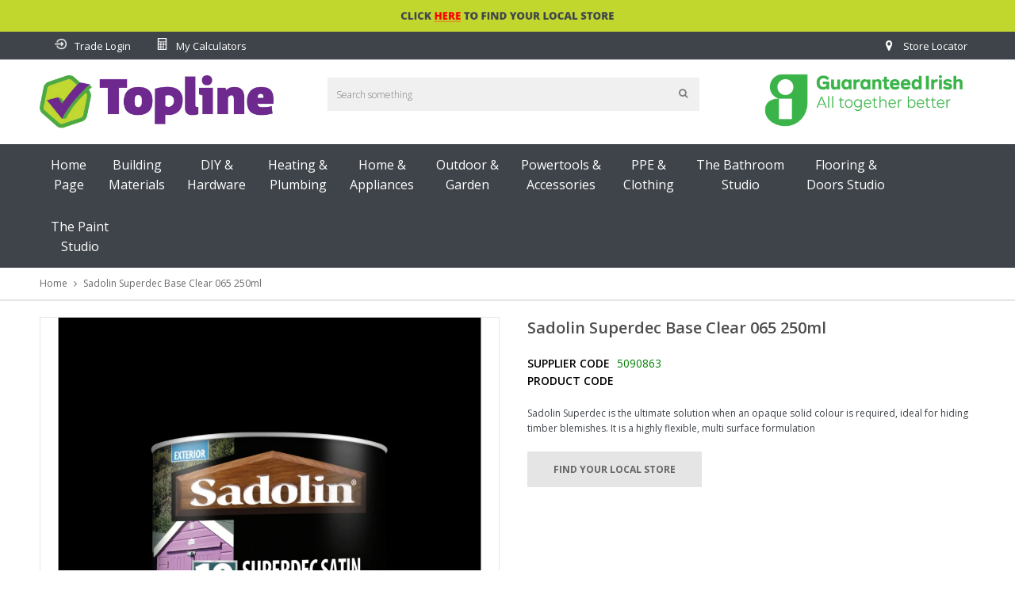

--- FILE ---
content_type: text/html; charset=utf-8
request_url: https://toplinegroup.ie/products/sadolin-superdec-base-clear-065-250ml-40937
body_size: 29396
content:
<!doctype html>
<!--[if IE 9]> <html class="ie9 no-js" lang="en"> <![endif]-->
<!--[if (gt IE 9)|!(IE)]><!--> <html class="no-js" lang="en"> <!--<![endif]-->
<head>
  <meta name="facebook-domain-verification" content="lvitphcb0vip6pt5al58h1pnvpkgit" />
   <!-- Added by AVADA HelpCenter FAQs -->
   <script>
   window.AVADA_APP_FAQS_STATUS = window.AVADA_APP_FAQS_STATUS || {};
   window.AVADA_FAQ = window.AVADA_FAQS || {};
   window.AVADA_FAQ={"categories":[{"categoryId":"iXfoJcMwO6GEIbbiWsuG","published":true,"createdAt":"2022-11-25T09:45:46.394Z","icon":"cart","updatedAt":"2022-11-25T09:45:48.345Z","featured":true,"position":1,"index":1,"questions":[{"title":"How long will it take to receive my order?","defaultQuestionId":1,"published":true,"questionId":"Zg0K65DtXBSBv8EzfHb9","featured":true,"index":1},{"defaultQuestionId":2,"index":2,"featured":true,"published":true,"questionId":"j6TfVuTZSLof24dOtRJH","title":"How to track my order?"},{"title":"Do you ship internationally?","featured":true,"defaultQuestionId":3,"questionId":"a7t3a4Tq6HULTEhZifY9","index":3,"published":true},{"defaultQuestionId":4,"title":"I never got my order, what to do?","featured":true,"index":4,"questionId":"WmU4GWCvkpc6zpdfuLtL","published":true}],"shopId":"GxuBd7Gr4YKoofDAW7KL","question":"Order \u0026 Shipping","defaultCategoryId":1},{"categoryId":"9x7NjRO8gdGPJwwlbdoY","questions":[{"title":"What is your return policy?","featured":true,"defaultQuestionId":5,"index":1,"published":true,"questionId":"R2ISarQybgcTrQd3x3rj"},{"title":"Can I exchange an item?","featured":true,"questionId":"WFZUk36gB4UT9VaqwpO5","index":2,"published":true,"defaultQuestionId":6}],"updatedAt":"2022-11-25T09:45:48.345Z","position":2,"icon":"exchange","question":"Exchange \u0026 Return","index":1,"defaultCategoryId":2,"published":true,"shopId":"GxuBd7Gr4YKoofDAW7KL","createdAt":"2022-11-25T09:45:46.395Z","featured":true}],"faqPageSetting":{"theme":"avada-faq-page","headerColor":"#17428E","faqPageCustomCss":"","answerTextColor":"#808080","categoryColor":"#17428E","answerBackgroundColor":"#F4F4F4","header":"Frequently Asked Questions","fontStore":[{"value":"Open+Sans","label":"Open Sans"},{"label":"FontAwesome","value":"FontAwesome"}],"description":"Got a question? We're here to answer!","q\u0026aFont":"Roboto","fontFamily":"Roboto","shopId":"GxuBd7Gr4YKoofDAW7KL","questionBackgroundColor":"#2E67CC","descriptionColor":"#909090","questionTextColor":"#FFFFFF","id":"zLFDB7BoCHILKFdrNSVf"},"questions":[{"defaultCategoryId":2,"createdAt":"2022-11-25T09:45:46.396Z","answer":"\u003cp\u003ePlease check our return\/refund\/exchange policy \u003ca href=\"https:\/\/toplineweb.myshopify.com\/policies\/refund-policy\" rel=\"noopener noreferrer\" target=\"_blank\"\u003ehere\u003c\/a\u003e.\u003c\/p\u003e","defaultQuestionId":5,"question":"What is your return policy?","shopId":"GxuBd7Gr4YKoofDAW7KL","categoryId":"9x7NjRO8gdGPJwwlbdoY","updatedAt":"2022-11-25T09:45:48.098Z","published":true,"featured":true,"questionId":"R2ISarQybgcTrQd3x3rj"},{"createdAt":"2022-11-25T09:45:46.397Z","defaultCategoryId":2,"defaultQuestionId":6,"answer":"\u003cp\u003eYou can exchange an item with a higher-price item or the same item with a different size. See detailed policy \u003ca href=\"https:\/\/toplineweb.myshopify.com\/policies\/refund-policy\" rel=\"noopener noreferrer\" target=\"_blank\"\u003ehere\u003c\/a\u003e.\u003c\/p\u003e\u003c\/p\u003e","question":"Can I exchange an item?","shopId":"GxuBd7Gr4YKoofDAW7KL","categoryId":"9x7NjRO8gdGPJwwlbdoY","updatedAt":"2022-11-25T09:45:48.098Z","published":true,"featured":true,"questionId":"WFZUk36gB4UT9VaqwpO5"},{"defaultCategoryId":1,"createdAt":"2022-11-25T09:45:46.396Z","defaultQuestionId":4,"answer":"Please make sure you tracked your order from our Tracking page. Or call us at hotline: 123456XXX","question":"I never got my order, what to do?","shopId":"GxuBd7Gr4YKoofDAW7KL","categoryId":"iXfoJcMwO6GEIbbiWsuG","updatedAt":"2022-11-25T09:45:48.097Z","published":true,"featured":true,"questionId":"WmU4GWCvkpc6zpdfuLtL"},{"createdAt":"2022-11-25T09:45:46.395Z","defaultCategoryId":1,"defaultQuestionId":1,"question":"How long will it take to receive my order?","shopId":"GxuBd7Gr4YKoofDAW7KL","categoryId":"iXfoJcMwO6GEIbbiWsuG","updatedAt":"2022-11-25T09:45:48.097Z","answer":"Typically, it takes 3-5 business days to receive your order. We’re doing our best to deliver it promptly for you.","published":true,"featured":true,"questionId":"Zg0K65DtXBSBv8EzfHb9"},{"defaultCategoryId":1,"createdAt":"2022-11-25T09:45:46.396Z","defaultQuestionId":3,"answer":"Yes, we do ship internationally. The shipping fee may vary depending on your location.","question":"Do you ship internationally?","shopId":"GxuBd7Gr4YKoofDAW7KL","categoryId":"iXfoJcMwO6GEIbbiWsuG","updatedAt":"2022-11-25T09:45:48.097Z","published":true,"featured":true,"questionId":"a7t3a4Tq6HULTEhZifY9"},{"defaultCategoryId":1,"createdAt":"2022-11-25T09:45:46.396Z","question":"How to track my order?","defaultQuestionId":2,"answer":"\u003cp\u003ePlease track your order at our Tracking page \u003ca href=\"https:\/\/17track.net\/en\" rel=\"noopener noreferrer\" target=\"_blank\"\u003ehttps:\/\/17track.net\/en\u003c\/a\u003e\u003c\/p\u003e","shopId":"GxuBd7Gr4YKoofDAW7KL","categoryId":"iXfoJcMwO6GEIbbiWsuG","updatedAt":"2022-11-25T09:45:48.097Z","published":true,"featured":true,"questionId":"j6TfVuTZSLof24dOtRJH"}],"shop":{"plan":"free","email":"toplinewebdev@gmail.com"},"widgetSetting":{"actionColor":"#FFFFFF","removeBranding":false,"phoneCall":"353857840755","customCss":"","isCategory":true,"welcomeText":"Hi 👋","brandColor":"#2B42E7","fontStore":[{"value":"Open+Sans","label":"Open Sans"},{"label":"FontAwesome","value":"FontAwesome"}],"floatBtnPosition":"bottom_right","contactMassage":"","isCustom":true,"theme":"basic","hideOnMobile":false,"textFont":"Roboto","isContactForm":false,"floatBtnLabel":"","textColor":"#1D1D1D","id":"kPm6VQhyzdJ0y7BM6uH5","createdAt":"2022-11-25T09:45:47.655Z","appCss":"","backBtnLabel":"Back","btnPopupColor":"#2B42E7","description":"How can I help you?","contactForm":"","isOrderTracking":true,"isContactUs":true,"isWhatApp":false,"icon":"question","email":"toplinewebdev@gmail.com","shopifyDomain":"toplineweb.myshopify.com","whatApp":"","isFeaturedArticles":true,"isPhoneCall":true,"shopId":"GxuBd7Gr4YKoofDAW7KL","contentTextFont":"Roboto","isContactMessage":false}}
   window.AVADA_APP_FAQS_STATUS.shopId = 'GxuBd7Gr4YKoofDAW7KL';
   window.AVADA_APP_FAQS_STATUS.statusFAQOnWidget = true;
 </script>
   <!-- /Added by AVADA HelpCenter FAQs -->
 
   <!-- Added by AVADA Cookies Bar -->
   <script>
   window.AVADA_COOKIES_BAR = window.AVADA_COOKIES_BAR || {};
   window.AVADA_COOKIES_BAR.shopId = '2rR3eBdle5agnb0GMTBI';
   window.AVADA_COOKIES_BAR.status = false;
   AVADA_COOKIES_BAR ={"specificRegions":{"ccpa":false,"gdpr":false,"lgpd":false,"appi":false,"pipeda":false},"privacyLink":"/policies/privacy-policy","shopId":"2rR3eBdle5agnb0GMTBI","textColor":"#1D1D1D","fontStore":[{"value":"Open+Sans","label":"Open Sans"},{"label":"FontAwesome","value":"FontAwesome"},{"label":"icons","value":"icons"}],"advancedSetting":false,"iconType":"default_icon","privacyLinkColor":"#2C332F","removeBranding":false,"customCss":"","privacyLinkText":"Learn more","urlIcon":"","customPrivacyLink":"","textFont":"Noto+Sans","textAvada":"rgba(29, 29, 29, 0.8)","showOnCountry":"all","agreeBtnTextColor":"#FFFFFF","showPrivacyPolicy":true,"agreeButtonText":"Got it!","displayAfter":"5","denyButtonText":"Decline","themeName":"Basic","messageColor":"#2C332F","desktopPosition":"bottom","desktopFloatCardPosition":"bottom_left","mobilePositions":"bottom","iconColor":"#2C332F","message":"This website uses cookies to make sure you get the best experience with us.","showIcon":true,"optionPolicyLink":"select","bgColor":"#FFFFFF","agreeBtnBorder":"#2C332F","agreeBtnBgColor":"#1AAC7A","denyTextColor":"#2C332F","displayType":"full_bar","theme":"basic","id":"hj1xjsliGN7FivhWOUMM"}
 </script>
   <!-- /Added by AVADA Cookies Bar -->
 
  <meta charset="utf-8">
  <meta http-equiv="X-UA-Compatible" content="IE=edge,chrome=1">
  <meta name="viewport" content="width=device-width,initial-scale=1">  
  <link rel="canonical" href="https://toplinegroup.ie/products/sadolin-superdec-base-clear-065-250ml-40937">

  
    <link rel="shortcut icon" href="//toplinegroup.ie/cdn/shop/files/apple-touch-icon_32x32.png?v=1648576541" type="image/png" />
  

  <!-- Title and description ================================================== -->
  <title>
  Sadolin Superdec Base Clear 065 250ml &ndash; Topline Group
  </title>

  
  <meta name="description" content="Sadolin Superdec is the ultimate solution when an opaque solid colour is required, ideal for hiding timber blemishes. It is a highly flexible, multi surface formulation 10 Years Protection Multi surface coating Self priming and undercoating SPECIFICATION Brand Crown Sub Brand Sadolin Superdec Colourless Base Unit Weigh">
  

  <!-- Helpers ================================================== -->
  <!-- /snippets/social-meta-tags.liquid -->


  <meta property="og:type" content="product">
  <meta property="og:title" content="Sadolin Superdec Base Clear 065 250ml">
  <meta property="og:url" content="https://toplinegroup.ie/products/sadolin-superdec-base-clear-065-250ml-40937">
  <meta property="og:description" content="Sadolin Superdec is the ultimate solution when an opaque solid colour is required, ideal for hiding timber blemishes.  It is a highly flexible, multi surface formulation
10 Years Protection
Multi surface coating
Self priming and undercoating

SPECIFICATION

Brand
Crown


Sub Brand
Sadolin  Superdec Colourless Base


Unit Weight of Piece (Kg)
0.326kg


Application Method
Brush


Base
Water Based


Cleaning
Warm Soapy Water


Coverage
Up to 1 m2/litre


Disposal
Contact your local civic Amenity Site


Drying Time
16 hours


Durability
High


Finishing Type
Silk / Satin


Number of Coats Required
2


Product Type
Woodcare


Storage
Cool/Dry/Frost Free Environment Standing Up Right


Suitable Surface
Doors, windows, conservatories, fascias, soffits, cladding, fencing, garden buildings and furniture


VOC -Volatile Organic Compound
EU limit value for this product  (cat.A/e): 130g/l (2010) This product contains max 53g/l


Washable
Washable

">
  
    <meta property="og:image" content="http://toplinegroup.ie/cdn/shop/files/90cfb8b4e91eab62098d2357e08891e7f564b392_T_Sadolin_Superdec_Satin_250ml_BLANK__Hi_Res___5090864_grande.jpg?v=1719437601">
    <meta property="og:image:secure_url" content="https://toplinegroup.ie/cdn/shop/files/90cfb8b4e91eab62098d2357e08891e7f564b392_T_Sadolin_Superdec_Satin_250ml_BLANK__Hi_Res___5090864_grande.jpg?v=1719437601">
  
  <meta property="og:price:amount" content="0.00">
  <meta property="og:price:currency" content="EUR">

<meta property="og:site_name" content="Topline Group">



  <meta name="twitter:card" content="summary">


  <meta name="twitter:site" content="@#">


  <meta name="twitter:title" content="Sadolin Superdec Base Clear 065 250ml">
  <meta name="twitter:description" content="Sadolin Superdec is the ultimate solution when an opaque solid colour is required, ideal for hiding timber blemishes.  It is a highly flexible, multi surface formulation
10 Years Protection
Multi surf">



  <!-- Fonts -->
  <link rel="stylesheet" type="text/css" href="//fonts.googleapis.com/css?family=Open Sans:300,400,500,600,700" async>
<link rel="stylesheet" type="text/css" href="//fonts.googleapis.com/css?family=Open Sans:300,400,500,600,700" async>
<link rel="stylesheet" type="text/css" href="//fonts.googleapis.com/css?family=Open Sans:300,400,500,600,700" async>

  
  <!-- CSS ================================================== -->
  <link href="//toplinegroup.ie/cdn/shop/t/2/assets/owl.carousel.min.css?v=46282016722265273591648485779" rel="stylesheet" type="text/css" media="all" />  
  <link rel="stylesheet" href="https://maxcdn.bootstrapcdn.com/font-awesome/4.5.0/css/font-awesome.min.css">
  <link href="//toplinegroup.ie/cdn/shop/t/2/assets/tada-timber.css?v=147126259417856435831696841259" rel="stylesheet" type="text/css" media="all" />  
  
  <link href="//toplinegroup.ie/cdn/shop/t/2/assets/jquery.bxslider.css?v=81090042641013686491648485817" rel="stylesheet" type="text/css" media="all" />
  
  
  <link href="//toplinegroup.ie/cdn/shop/t/2/assets/tada-homemarket.css?v=127249786313823822591767623853" rel="stylesheet" type="text/css" media="all" />
  
  <!-- Sections ================================================== -->
  <script>
    window.theme = window.theme || {};
    theme.strings = {
      zoomClose: "Close (Esc)",
      zoomPrev: "Previous (Left arrow key)",
      zoomNext: "Next (Right arrow key)",
      moneyFormat: "€{{ amount }}EUR"
    };
    theme.settings = {
      cartType: "drawer",
      gridType: "collage",
      zoomEnable: true
    };
  </script>

  <!--[if (gt IE 9)|!(IE)]><!--><script src="//toplinegroup.ie/cdn/shop/t/2/assets/tada.js?v=121987408237917883391648485817" defer></script><!--<![endif]-->
  <!--[if lte IE 9]><script src="//toplinegroup.ie/cdn/shop/t/2/assets/tada.js?v=121987408237917883391648485817"></script><![endif]-->

  <!-- Header hook for plugins ================================================== -->
  <script>window.performance && window.performance.mark && window.performance.mark('shopify.content_for_header.start');</script><meta name="facebook-domain-verification" content="mmlkqbjq72haf1cwqeayw6wejweyk8">
<meta id="shopify-digital-wallet" name="shopify-digital-wallet" content="/63504548065/digital_wallets/dialog">
<link rel="alternate" type="application/json+oembed" href="https://toplinegroup.ie/products/sadolin-superdec-base-clear-065-250ml-40937.oembed">
<script async="async" src="/checkouts/internal/preloads.js?locale=en-IE"></script>
<script id="shopify-features" type="application/json">{"accessToken":"6a944a1c6107988577bb9f5df599239b","betas":["rich-media-storefront-analytics"],"domain":"toplinegroup.ie","predictiveSearch":true,"shopId":63504548065,"locale":"en"}</script>
<script>var Shopify = Shopify || {};
Shopify.shop = "toplineweb.myshopify.com";
Shopify.locale = "en";
Shopify.currency = {"active":"EUR","rate":"1.0"};
Shopify.country = "IE";
Shopify.theme = {"name":"Home-market-1-v4.1-auto-filter","id":131717955809,"schema_name":"Home Market Section #1","schema_version":"4.1","theme_store_id":null,"role":"main"};
Shopify.theme.handle = "null";
Shopify.theme.style = {"id":null,"handle":null};
Shopify.cdnHost = "toplinegroup.ie/cdn";
Shopify.routes = Shopify.routes || {};
Shopify.routes.root = "/";</script>
<script type="module">!function(o){(o.Shopify=o.Shopify||{}).modules=!0}(window);</script>
<script>!function(o){function n(){var o=[];function n(){o.push(Array.prototype.slice.apply(arguments))}return n.q=o,n}var t=o.Shopify=o.Shopify||{};t.loadFeatures=n(),t.autoloadFeatures=n()}(window);</script>
<script id="shop-js-analytics" type="application/json">{"pageType":"product"}</script>
<script defer="defer" async type="module" src="//toplinegroup.ie/cdn/shopifycloud/shop-js/modules/v2/client.init-shop-cart-sync_BdyHc3Nr.en.esm.js"></script>
<script defer="defer" async type="module" src="//toplinegroup.ie/cdn/shopifycloud/shop-js/modules/v2/chunk.common_Daul8nwZ.esm.js"></script>
<script type="module">
  await import("//toplinegroup.ie/cdn/shopifycloud/shop-js/modules/v2/client.init-shop-cart-sync_BdyHc3Nr.en.esm.js");
await import("//toplinegroup.ie/cdn/shopifycloud/shop-js/modules/v2/chunk.common_Daul8nwZ.esm.js");

  window.Shopify.SignInWithShop?.initShopCartSync?.({"fedCMEnabled":true,"windoidEnabled":true});

</script>
<script>(function() {
  var isLoaded = false;
  function asyncLoad() {
    if (isLoaded) return;
    isLoaded = true;
    var urls = ["https:\/\/snts-app.herokuapp.com\/get_script\/730e3702bc4511ecb5938e850d9e8de9.js?shop=toplineweb.myshopify.com","https:\/\/cdn.shopify.com\/s\/files\/1\/0635\/0454\/8065\/t\/2\/assets\/booster_eu_cookie_63504548065.js?v=1650715756\u0026shop=toplineweb.myshopify.com","https:\/\/chimpstatic.com\/mcjs-connected\/js\/users\/394053ec8cb63f2cb929f0153\/8deca5bf5459157312307ff3b.js?shop=toplineweb.myshopify.com","https:\/\/myfaqprime.appspot.com\/bot\/bot-primelite.js?shop=toplineweb.myshopify.com","https:\/\/api.revy.io\/discounts.js?shop=toplineweb.myshopify.com"];
    for (var i = 0; i < urls.length; i++) {
      var s = document.createElement('script');
      s.type = 'text/javascript';
      s.async = true;
      s.src = urls[i];
      var x = document.getElementsByTagName('script')[0];
      x.parentNode.insertBefore(s, x);
    }
  };
  if(window.attachEvent) {
    window.attachEvent('onload', asyncLoad);
  } else {
    window.addEventListener('load', asyncLoad, false);
  }
})();</script>
<script id="__st">var __st={"a":63504548065,"offset":0,"reqid":"7d4db8b8-a677-41e1-9283-7996574f5225-1769022724","pageurl":"toplinegroup.ie\/products\/sadolin-superdec-base-clear-065-250ml-40937","u":"5d66c86f2566","p":"product","rtyp":"product","rid":7966738448609};</script>
<script>window.ShopifyPaypalV4VisibilityTracking = true;</script>
<script id="captcha-bootstrap">!function(){'use strict';const t='contact',e='account',n='new_comment',o=[[t,t],['blogs',n],['comments',n],[t,'customer']],c=[[e,'customer_login'],[e,'guest_login'],[e,'recover_customer_password'],[e,'create_customer']],r=t=>t.map((([t,e])=>`form[action*='/${t}']:not([data-nocaptcha='true']) input[name='form_type'][value='${e}']`)).join(','),a=t=>()=>t?[...document.querySelectorAll(t)].map((t=>t.form)):[];function s(){const t=[...o],e=r(t);return a(e)}const i='password',u='form_key',d=['recaptcha-v3-token','g-recaptcha-response','h-captcha-response',i],f=()=>{try{return window.sessionStorage}catch{return}},m='__shopify_v',_=t=>t.elements[u];function p(t,e,n=!1){try{const o=window.sessionStorage,c=JSON.parse(o.getItem(e)),{data:r}=function(t){const{data:e,action:n}=t;return t[m]||n?{data:e,action:n}:{data:t,action:n}}(c);for(const[e,n]of Object.entries(r))t.elements[e]&&(t.elements[e].value=n);n&&o.removeItem(e)}catch(o){console.error('form repopulation failed',{error:o})}}const l='form_type',E='cptcha';function T(t){t.dataset[E]=!0}const w=window,h=w.document,L='Shopify',v='ce_forms',y='captcha';let A=!1;((t,e)=>{const n=(g='f06e6c50-85a8-45c8-87d0-21a2b65856fe',I='https://cdn.shopify.com/shopifycloud/storefront-forms-hcaptcha/ce_storefront_forms_captcha_hcaptcha.v1.5.2.iife.js',D={infoText:'Protected by hCaptcha',privacyText:'Privacy',termsText:'Terms'},(t,e,n)=>{const o=w[L][v],c=o.bindForm;if(c)return c(t,g,e,D).then(n);var r;o.q.push([[t,g,e,D],n]),r=I,A||(h.body.append(Object.assign(h.createElement('script'),{id:'captcha-provider',async:!0,src:r})),A=!0)});var g,I,D;w[L]=w[L]||{},w[L][v]=w[L][v]||{},w[L][v].q=[],w[L][y]=w[L][y]||{},w[L][y].protect=function(t,e){n(t,void 0,e),T(t)},Object.freeze(w[L][y]),function(t,e,n,w,h,L){const[v,y,A,g]=function(t,e,n){const i=e?o:[],u=t?c:[],d=[...i,...u],f=r(d),m=r(i),_=r(d.filter((([t,e])=>n.includes(e))));return[a(f),a(m),a(_),s()]}(w,h,L),I=t=>{const e=t.target;return e instanceof HTMLFormElement?e:e&&e.form},D=t=>v().includes(t);t.addEventListener('submit',(t=>{const e=I(t);if(!e)return;const n=D(e)&&!e.dataset.hcaptchaBound&&!e.dataset.recaptchaBound,o=_(e),c=g().includes(e)&&(!o||!o.value);(n||c)&&t.preventDefault(),c&&!n&&(function(t){try{if(!f())return;!function(t){const e=f();if(!e)return;const n=_(t);if(!n)return;const o=n.value;o&&e.removeItem(o)}(t);const e=Array.from(Array(32),(()=>Math.random().toString(36)[2])).join('');!function(t,e){_(t)||t.append(Object.assign(document.createElement('input'),{type:'hidden',name:u})),t.elements[u].value=e}(t,e),function(t,e){const n=f();if(!n)return;const o=[...t.querySelectorAll(`input[type='${i}']`)].map((({name:t})=>t)),c=[...d,...o],r={};for(const[a,s]of new FormData(t).entries())c.includes(a)||(r[a]=s);n.setItem(e,JSON.stringify({[m]:1,action:t.action,data:r}))}(t,e)}catch(e){console.error('failed to persist form',e)}}(e),e.submit())}));const S=(t,e)=>{t&&!t.dataset[E]&&(n(t,e.some((e=>e===t))),T(t))};for(const o of['focusin','change'])t.addEventListener(o,(t=>{const e=I(t);D(e)&&S(e,y())}));const B=e.get('form_key'),M=e.get(l),P=B&&M;t.addEventListener('DOMContentLoaded',(()=>{const t=y();if(P)for(const e of t)e.elements[l].value===M&&p(e,B);[...new Set([...A(),...v().filter((t=>'true'===t.dataset.shopifyCaptcha))])].forEach((e=>S(e,t)))}))}(h,new URLSearchParams(w.location.search),n,t,e,['guest_login'])})(!0,!0)}();</script>
<script integrity="sha256-4kQ18oKyAcykRKYeNunJcIwy7WH5gtpwJnB7kiuLZ1E=" data-source-attribution="shopify.loadfeatures" defer="defer" src="//toplinegroup.ie/cdn/shopifycloud/storefront/assets/storefront/load_feature-a0a9edcb.js" crossorigin="anonymous"></script>
<script data-source-attribution="shopify.dynamic_checkout.dynamic.init">var Shopify=Shopify||{};Shopify.PaymentButton=Shopify.PaymentButton||{isStorefrontPortableWallets:!0,init:function(){window.Shopify.PaymentButton.init=function(){};var t=document.createElement("script");t.src="https://toplinegroup.ie/cdn/shopifycloud/portable-wallets/latest/portable-wallets.en.js",t.type="module",document.head.appendChild(t)}};
</script>
<script data-source-attribution="shopify.dynamic_checkout.buyer_consent">
  function portableWalletsHideBuyerConsent(e){var t=document.getElementById("shopify-buyer-consent"),n=document.getElementById("shopify-subscription-policy-button");t&&n&&(t.classList.add("hidden"),t.setAttribute("aria-hidden","true"),n.removeEventListener("click",e))}function portableWalletsShowBuyerConsent(e){var t=document.getElementById("shopify-buyer-consent"),n=document.getElementById("shopify-subscription-policy-button");t&&n&&(t.classList.remove("hidden"),t.removeAttribute("aria-hidden"),n.addEventListener("click",e))}window.Shopify?.PaymentButton&&(window.Shopify.PaymentButton.hideBuyerConsent=portableWalletsHideBuyerConsent,window.Shopify.PaymentButton.showBuyerConsent=portableWalletsShowBuyerConsent);
</script>
<script data-source-attribution="shopify.dynamic_checkout.cart.bootstrap">document.addEventListener("DOMContentLoaded",(function(){function t(){return document.querySelector("shopify-accelerated-checkout-cart, shopify-accelerated-checkout")}if(t())Shopify.PaymentButton.init();else{new MutationObserver((function(e,n){t()&&(Shopify.PaymentButton.init(),n.disconnect())})).observe(document.body,{childList:!0,subtree:!0})}}));
</script>

<script>window.performance && window.performance.mark && window.performance.mark('shopify.content_for_header.end');</script>
  <!-- /snippets/oldIE-js.liquid -->


<!--[if lt IE 9]>
<script src="//cdnjs.cloudflare.com/ajax/libs/html5shiv/3.7.2/html5shiv.min.js" type="text/javascript"></script>
<script src="//toplinegroup.ie/cdn/shop/t/2/assets/respond.min.js?v=95960403441832019361648485785" type="text/javascript"></script>
<link href="//toplinegroup.ie/cdn/shop/t/2/assets/respond-proxy.html" id="respond-proxy" rel="respond-proxy" />
<link href="//toplinegroup.ie/search?q=2c49db1d2cffe750531016cb7a846762" id="respond-redirect" rel="respond-redirect" />
<script src="//toplinegroup.ie/search?q=2c49db1d2cffe750531016cb7a846762" type="text/javascript"></script>
<![endif]-->


<!--[if (lte IE 9) ]><script src="//toplinegroup.ie/cdn/shop/t/2/assets/match-media.min.js?v=145732887159653388131648485775" type="text/javascript"></script><![endif]-->


  <script src="//ajax.googleapis.com/ajax/libs/jquery/2.2.3/jquery.min.js"></script> 
  <script src="//ajax.googleapis.com/ajax/libs/jqueryui/1.11.2/jquery-ui.min.js"></script> 
  <script src="//toplinegroup.ie/cdn/shop/t/2/assets/jquery.fancybox.min.js?v=56790139593003934141648485769" defer></script>  
  <script src="//toplinegroup.ie/cdn/shop/t/2/assets/modernizr.min.js?v=13791948134778779431648485777"></script>      
  
  
  <script src="//toplinegroup.ie/cdn/shop/t/2/assets/owl.carousel.min.js?v=81738792440106987491648485780"></script>  
  <script src="//toplinegroup.ie/cdn/shop/t/2/assets/jquery.optionSelect.js?v=174546334351043882451648485770" defer></script>  
  
  
  
  
  <script src="//toplinegroup.ie/cdn/shop/t/2/assets/jquery.easytabs.min.js?v=87341455756954258061648485768"></script> 
  <script src="//toplinegroup.ie/cdn/shop/t/2/assets/jquery.elevateZoom-3.0.8.min.js?v=163453865408073051791648485768"></script> 
  <script src="//toplinegroup.ie/cdn/shop/t/2/assets/jquery.bxslider.js?v=143772231200931885741648485766"></script> 
  
  
  
<script src="https://cdn.shopify.com/extensions/8d2c31d3-a828-4daf-820f-80b7f8e01c39/nova-eu-cookie-bar-gdpr-4/assets/nova-cookie-app-embed.js" type="text/javascript" defer="defer"></script>
<link href="https://cdn.shopify.com/extensions/8d2c31d3-a828-4daf-820f-80b7f8e01c39/nova-eu-cookie-bar-gdpr-4/assets/nova-cookie.css" rel="stylesheet" type="text/css" media="all">
<link href="https://monorail-edge.shopifysvc.com" rel="dns-prefetch">
<script>(function(){if ("sendBeacon" in navigator && "performance" in window) {try {var session_token_from_headers = performance.getEntriesByType('navigation')[0].serverTiming.find(x => x.name == '_s').description;} catch {var session_token_from_headers = undefined;}var session_cookie_matches = document.cookie.match(/_shopify_s=([^;]*)/);var session_token_from_cookie = session_cookie_matches && session_cookie_matches.length === 2 ? session_cookie_matches[1] : "";var session_token = session_token_from_headers || session_token_from_cookie || "";function handle_abandonment_event(e) {var entries = performance.getEntries().filter(function(entry) {return /monorail-edge.shopifysvc.com/.test(entry.name);});if (!window.abandonment_tracked && entries.length === 0) {window.abandonment_tracked = true;var currentMs = Date.now();var navigation_start = performance.timing.navigationStart;var payload = {shop_id: 63504548065,url: window.location.href,navigation_start,duration: currentMs - navigation_start,session_token,page_type: "product"};window.navigator.sendBeacon("https://monorail-edge.shopifysvc.com/v1/produce", JSON.stringify({schema_id: "online_store_buyer_site_abandonment/1.1",payload: payload,metadata: {event_created_at_ms: currentMs,event_sent_at_ms: currentMs}}));}}window.addEventListener('pagehide', handle_abandonment_event);}}());</script>
<script id="web-pixels-manager-setup">(function e(e,d,r,n,o){if(void 0===o&&(o={}),!Boolean(null===(a=null===(i=window.Shopify)||void 0===i?void 0:i.analytics)||void 0===a?void 0:a.replayQueue)){var i,a;window.Shopify=window.Shopify||{};var t=window.Shopify;t.analytics=t.analytics||{};var s=t.analytics;s.replayQueue=[],s.publish=function(e,d,r){return s.replayQueue.push([e,d,r]),!0};try{self.performance.mark("wpm:start")}catch(e){}var l=function(){var e={modern:/Edge?\/(1{2}[4-9]|1[2-9]\d|[2-9]\d{2}|\d{4,})\.\d+(\.\d+|)|Firefox\/(1{2}[4-9]|1[2-9]\d|[2-9]\d{2}|\d{4,})\.\d+(\.\d+|)|Chrom(ium|e)\/(9{2}|\d{3,})\.\d+(\.\d+|)|(Maci|X1{2}).+ Version\/(15\.\d+|(1[6-9]|[2-9]\d|\d{3,})\.\d+)([,.]\d+|)( \(\w+\)|)( Mobile\/\w+|) Safari\/|Chrome.+OPR\/(9{2}|\d{3,})\.\d+\.\d+|(CPU[ +]OS|iPhone[ +]OS|CPU[ +]iPhone|CPU IPhone OS|CPU iPad OS)[ +]+(15[._]\d+|(1[6-9]|[2-9]\d|\d{3,})[._]\d+)([._]\d+|)|Android:?[ /-](13[3-9]|1[4-9]\d|[2-9]\d{2}|\d{4,})(\.\d+|)(\.\d+|)|Android.+Firefox\/(13[5-9]|1[4-9]\d|[2-9]\d{2}|\d{4,})\.\d+(\.\d+|)|Android.+Chrom(ium|e)\/(13[3-9]|1[4-9]\d|[2-9]\d{2}|\d{4,})\.\d+(\.\d+|)|SamsungBrowser\/([2-9]\d|\d{3,})\.\d+/,legacy:/Edge?\/(1[6-9]|[2-9]\d|\d{3,})\.\d+(\.\d+|)|Firefox\/(5[4-9]|[6-9]\d|\d{3,})\.\d+(\.\d+|)|Chrom(ium|e)\/(5[1-9]|[6-9]\d|\d{3,})\.\d+(\.\d+|)([\d.]+$|.*Safari\/(?![\d.]+ Edge\/[\d.]+$))|(Maci|X1{2}).+ Version\/(10\.\d+|(1[1-9]|[2-9]\d|\d{3,})\.\d+)([,.]\d+|)( \(\w+\)|)( Mobile\/\w+|) Safari\/|Chrome.+OPR\/(3[89]|[4-9]\d|\d{3,})\.\d+\.\d+|(CPU[ +]OS|iPhone[ +]OS|CPU[ +]iPhone|CPU IPhone OS|CPU iPad OS)[ +]+(10[._]\d+|(1[1-9]|[2-9]\d|\d{3,})[._]\d+)([._]\d+|)|Android:?[ /-](13[3-9]|1[4-9]\d|[2-9]\d{2}|\d{4,})(\.\d+|)(\.\d+|)|Mobile Safari.+OPR\/([89]\d|\d{3,})\.\d+\.\d+|Android.+Firefox\/(13[5-9]|1[4-9]\d|[2-9]\d{2}|\d{4,})\.\d+(\.\d+|)|Android.+Chrom(ium|e)\/(13[3-9]|1[4-9]\d|[2-9]\d{2}|\d{4,})\.\d+(\.\d+|)|Android.+(UC? ?Browser|UCWEB|U3)[ /]?(15\.([5-9]|\d{2,})|(1[6-9]|[2-9]\d|\d{3,})\.\d+)\.\d+|SamsungBrowser\/(5\.\d+|([6-9]|\d{2,})\.\d+)|Android.+MQ{2}Browser\/(14(\.(9|\d{2,})|)|(1[5-9]|[2-9]\d|\d{3,})(\.\d+|))(\.\d+|)|K[Aa][Ii]OS\/(3\.\d+|([4-9]|\d{2,})\.\d+)(\.\d+|)/},d=e.modern,r=e.legacy,n=navigator.userAgent;return n.match(d)?"modern":n.match(r)?"legacy":"unknown"}(),u="modern"===l?"modern":"legacy",c=(null!=n?n:{modern:"",legacy:""})[u],f=function(e){return[e.baseUrl,"/wpm","/b",e.hashVersion,"modern"===e.buildTarget?"m":"l",".js"].join("")}({baseUrl:d,hashVersion:r,buildTarget:u}),m=function(e){var d=e.version,r=e.bundleTarget,n=e.surface,o=e.pageUrl,i=e.monorailEndpoint;return{emit:function(e){var a=e.status,t=e.errorMsg,s=(new Date).getTime(),l=JSON.stringify({metadata:{event_sent_at_ms:s},events:[{schema_id:"web_pixels_manager_load/3.1",payload:{version:d,bundle_target:r,page_url:o,status:a,surface:n,error_msg:t},metadata:{event_created_at_ms:s}}]});if(!i)return console&&console.warn&&console.warn("[Web Pixels Manager] No Monorail endpoint provided, skipping logging."),!1;try{return self.navigator.sendBeacon.bind(self.navigator)(i,l)}catch(e){}var u=new XMLHttpRequest;try{return u.open("POST",i,!0),u.setRequestHeader("Content-Type","text/plain"),u.send(l),!0}catch(e){return console&&console.warn&&console.warn("[Web Pixels Manager] Got an unhandled error while logging to Monorail."),!1}}}}({version:r,bundleTarget:l,surface:e.surface,pageUrl:self.location.href,monorailEndpoint:e.monorailEndpoint});try{o.browserTarget=l,function(e){var d=e.src,r=e.async,n=void 0===r||r,o=e.onload,i=e.onerror,a=e.sri,t=e.scriptDataAttributes,s=void 0===t?{}:t,l=document.createElement("script"),u=document.querySelector("head"),c=document.querySelector("body");if(l.async=n,l.src=d,a&&(l.integrity=a,l.crossOrigin="anonymous"),s)for(var f in s)if(Object.prototype.hasOwnProperty.call(s,f))try{l.dataset[f]=s[f]}catch(e){}if(o&&l.addEventListener("load",o),i&&l.addEventListener("error",i),u)u.appendChild(l);else{if(!c)throw new Error("Did not find a head or body element to append the script");c.appendChild(l)}}({src:f,async:!0,onload:function(){if(!function(){var e,d;return Boolean(null===(d=null===(e=window.Shopify)||void 0===e?void 0:e.analytics)||void 0===d?void 0:d.initialized)}()){var d=window.webPixelsManager.init(e)||void 0;if(d){var r=window.Shopify.analytics;r.replayQueue.forEach((function(e){var r=e[0],n=e[1],o=e[2];d.publishCustomEvent(r,n,o)})),r.replayQueue=[],r.publish=d.publishCustomEvent,r.visitor=d.visitor,r.initialized=!0}}},onerror:function(){return m.emit({status:"failed",errorMsg:"".concat(f," has failed to load")})},sri:function(e){var d=/^sha384-[A-Za-z0-9+/=]+$/;return"string"==typeof e&&d.test(e)}(c)?c:"",scriptDataAttributes:o}),m.emit({status:"loading"})}catch(e){m.emit({status:"failed",errorMsg:(null==e?void 0:e.message)||"Unknown error"})}}})({shopId: 63504548065,storefrontBaseUrl: "https://toplinegroup.ie",extensionsBaseUrl: "https://extensions.shopifycdn.com/cdn/shopifycloud/web-pixels-manager",monorailEndpoint: "https://monorail-edge.shopifysvc.com/unstable/produce_batch",surface: "storefront-renderer",enabledBetaFlags: ["2dca8a86"],webPixelsConfigList: [{"id":"1013317960","configuration":"{\"config\":\"{\\\"pixel_id\\\":\\\"G-76YP41NHNH\\\",\\\"gtag_events\\\":[{\\\"type\\\":\\\"purchase\\\",\\\"action_label\\\":\\\"G-76YP41NHNH\\\"},{\\\"type\\\":\\\"page_view\\\",\\\"action_label\\\":\\\"G-76YP41NHNH\\\"},{\\\"type\\\":\\\"view_item\\\",\\\"action_label\\\":\\\"G-76YP41NHNH\\\"},{\\\"type\\\":\\\"search\\\",\\\"action_label\\\":\\\"G-76YP41NHNH\\\"},{\\\"type\\\":\\\"add_to_cart\\\",\\\"action_label\\\":\\\"G-76YP41NHNH\\\"},{\\\"type\\\":\\\"begin_checkout\\\",\\\"action_label\\\":\\\"G-76YP41NHNH\\\"},{\\\"type\\\":\\\"add_payment_info\\\",\\\"action_label\\\":\\\"G-76YP41NHNH\\\"}],\\\"enable_monitoring_mode\\\":false}\"}","eventPayloadVersion":"v1","runtimeContext":"OPEN","scriptVersion":"b2a88bafab3e21179ed38636efcd8a93","type":"APP","apiClientId":1780363,"privacyPurposes":[],"dataSharingAdjustments":{"protectedCustomerApprovalScopes":["read_customer_address","read_customer_email","read_customer_name","read_customer_personal_data","read_customer_phone"]}},{"id":"400064840","configuration":"{\"pixel_id\":\"608954265839965\",\"pixel_type\":\"facebook_pixel\",\"metaapp_system_user_token\":\"-\"}","eventPayloadVersion":"v1","runtimeContext":"OPEN","scriptVersion":"ca16bc87fe92b6042fbaa3acc2fbdaa6","type":"APP","apiClientId":2329312,"privacyPurposes":["ANALYTICS","MARKETING","SALE_OF_DATA"],"dataSharingAdjustments":{"protectedCustomerApprovalScopes":["read_customer_address","read_customer_email","read_customer_name","read_customer_personal_data","read_customer_phone"]}},{"id":"shopify-app-pixel","configuration":"{}","eventPayloadVersion":"v1","runtimeContext":"STRICT","scriptVersion":"0450","apiClientId":"shopify-pixel","type":"APP","privacyPurposes":["ANALYTICS","MARKETING"]},{"id":"shopify-custom-pixel","eventPayloadVersion":"v1","runtimeContext":"LAX","scriptVersion":"0450","apiClientId":"shopify-pixel","type":"CUSTOM","privacyPurposes":["ANALYTICS","MARKETING"]}],isMerchantRequest: false,initData: {"shop":{"name":"Topline Group","paymentSettings":{"currencyCode":"EUR"},"myshopifyDomain":"toplineweb.myshopify.com","countryCode":"IE","storefrontUrl":"https:\/\/toplinegroup.ie"},"customer":null,"cart":null,"checkout":null,"productVariants":[{"price":{"amount":0.0,"currencyCode":"EUR"},"product":{"title":"Sadolin Superdec Base Clear 065 250ml","vendor":"Crown","id":"7966738448609","untranslatedTitle":"Sadolin Superdec Base Clear 065 250ml","url":"\/products\/sadolin-superdec-base-clear-065-250ml-40937","type":""},"id":"43713115324641","image":{"src":"\/\/toplinegroup.ie\/cdn\/shop\/files\/90cfb8b4e91eab62098d2357e08891e7f564b392_T_Sadolin_Superdec_Satin_250ml_BLANK__Hi_Res___5090864.jpg?v=1719437601"},"sku":"5090863","title":"Default Title","untranslatedTitle":"Default Title"}],"purchasingCompany":null},},"https://toplinegroup.ie/cdn","fcfee988w5aeb613cpc8e4bc33m6693e112",{"modern":"","legacy":""},{"shopId":"63504548065","storefrontBaseUrl":"https:\/\/toplinegroup.ie","extensionBaseUrl":"https:\/\/extensions.shopifycdn.com\/cdn\/shopifycloud\/web-pixels-manager","surface":"storefront-renderer","enabledBetaFlags":"[\"2dca8a86\"]","isMerchantRequest":"false","hashVersion":"fcfee988w5aeb613cpc8e4bc33m6693e112","publish":"custom","events":"[[\"page_viewed\",{}],[\"product_viewed\",{\"productVariant\":{\"price\":{\"amount\":0.0,\"currencyCode\":\"EUR\"},\"product\":{\"title\":\"Sadolin Superdec Base Clear 065 250ml\",\"vendor\":\"Crown\",\"id\":\"7966738448609\",\"untranslatedTitle\":\"Sadolin Superdec Base Clear 065 250ml\",\"url\":\"\/products\/sadolin-superdec-base-clear-065-250ml-40937\",\"type\":\"\"},\"id\":\"43713115324641\",\"image\":{\"src\":\"\/\/toplinegroup.ie\/cdn\/shop\/files\/90cfb8b4e91eab62098d2357e08891e7f564b392_T_Sadolin_Superdec_Satin_250ml_BLANK__Hi_Res___5090864.jpg?v=1719437601\"},\"sku\":\"5090863\",\"title\":\"Default Title\",\"untranslatedTitle\":\"Default Title\"}}]]"});</script><script>
  window.ShopifyAnalytics = window.ShopifyAnalytics || {};
  window.ShopifyAnalytics.meta = window.ShopifyAnalytics.meta || {};
  window.ShopifyAnalytics.meta.currency = 'EUR';
  var meta = {"product":{"id":7966738448609,"gid":"gid:\/\/shopify\/Product\/7966738448609","vendor":"Crown","type":"","handle":"sadolin-superdec-base-clear-065-250ml-40937","variants":[{"id":43713115324641,"price":0,"name":"Sadolin Superdec Base Clear 065 250ml","public_title":null,"sku":"5090863"}],"remote":false},"page":{"pageType":"product","resourceType":"product","resourceId":7966738448609,"requestId":"7d4db8b8-a677-41e1-9283-7996574f5225-1769022724"}};
  for (var attr in meta) {
    window.ShopifyAnalytics.meta[attr] = meta[attr];
  }
</script>
<script class="analytics">
  (function () {
    var customDocumentWrite = function(content) {
      var jquery = null;

      if (window.jQuery) {
        jquery = window.jQuery;
      } else if (window.Checkout && window.Checkout.$) {
        jquery = window.Checkout.$;
      }

      if (jquery) {
        jquery('body').append(content);
      }
    };

    var hasLoggedConversion = function(token) {
      if (token) {
        return document.cookie.indexOf('loggedConversion=' + token) !== -1;
      }
      return false;
    }

    var setCookieIfConversion = function(token) {
      if (token) {
        var twoMonthsFromNow = new Date(Date.now());
        twoMonthsFromNow.setMonth(twoMonthsFromNow.getMonth() + 2);

        document.cookie = 'loggedConversion=' + token + '; expires=' + twoMonthsFromNow;
      }
    }

    var trekkie = window.ShopifyAnalytics.lib = window.trekkie = window.trekkie || [];
    if (trekkie.integrations) {
      return;
    }
    trekkie.methods = [
      'identify',
      'page',
      'ready',
      'track',
      'trackForm',
      'trackLink'
    ];
    trekkie.factory = function(method) {
      return function() {
        var args = Array.prototype.slice.call(arguments);
        args.unshift(method);
        trekkie.push(args);
        return trekkie;
      };
    };
    for (var i = 0; i < trekkie.methods.length; i++) {
      var key = trekkie.methods[i];
      trekkie[key] = trekkie.factory(key);
    }
    trekkie.load = function(config) {
      trekkie.config = config || {};
      trekkie.config.initialDocumentCookie = document.cookie;
      var first = document.getElementsByTagName('script')[0];
      var script = document.createElement('script');
      script.type = 'text/javascript';
      script.onerror = function(e) {
        var scriptFallback = document.createElement('script');
        scriptFallback.type = 'text/javascript';
        scriptFallback.onerror = function(error) {
                var Monorail = {
      produce: function produce(monorailDomain, schemaId, payload) {
        var currentMs = new Date().getTime();
        var event = {
          schema_id: schemaId,
          payload: payload,
          metadata: {
            event_created_at_ms: currentMs,
            event_sent_at_ms: currentMs
          }
        };
        return Monorail.sendRequest("https://" + monorailDomain + "/v1/produce", JSON.stringify(event));
      },
      sendRequest: function sendRequest(endpointUrl, payload) {
        // Try the sendBeacon API
        if (window && window.navigator && typeof window.navigator.sendBeacon === 'function' && typeof window.Blob === 'function' && !Monorail.isIos12()) {
          var blobData = new window.Blob([payload], {
            type: 'text/plain'
          });

          if (window.navigator.sendBeacon(endpointUrl, blobData)) {
            return true;
          } // sendBeacon was not successful

        } // XHR beacon

        var xhr = new XMLHttpRequest();

        try {
          xhr.open('POST', endpointUrl);
          xhr.setRequestHeader('Content-Type', 'text/plain');
          xhr.send(payload);
        } catch (e) {
          console.log(e);
        }

        return false;
      },
      isIos12: function isIos12() {
        return window.navigator.userAgent.lastIndexOf('iPhone; CPU iPhone OS 12_') !== -1 || window.navigator.userAgent.lastIndexOf('iPad; CPU OS 12_') !== -1;
      }
    };
    Monorail.produce('monorail-edge.shopifysvc.com',
      'trekkie_storefront_load_errors/1.1',
      {shop_id: 63504548065,
      theme_id: 131717955809,
      app_name: "storefront",
      context_url: window.location.href,
      source_url: "//toplinegroup.ie/cdn/s/trekkie.storefront.cd680fe47e6c39ca5d5df5f0a32d569bc48c0f27.min.js"});

        };
        scriptFallback.async = true;
        scriptFallback.src = '//toplinegroup.ie/cdn/s/trekkie.storefront.cd680fe47e6c39ca5d5df5f0a32d569bc48c0f27.min.js';
        first.parentNode.insertBefore(scriptFallback, first);
      };
      script.async = true;
      script.src = '//toplinegroup.ie/cdn/s/trekkie.storefront.cd680fe47e6c39ca5d5df5f0a32d569bc48c0f27.min.js';
      first.parentNode.insertBefore(script, first);
    };
    trekkie.load(
      {"Trekkie":{"appName":"storefront","development":false,"defaultAttributes":{"shopId":63504548065,"isMerchantRequest":null,"themeId":131717955809,"themeCityHash":"7922503788814112599","contentLanguage":"en","currency":"EUR","eventMetadataId":"b574e0e3-7933-42eb-8c5f-0eaee5496a4f"},"isServerSideCookieWritingEnabled":true,"monorailRegion":"shop_domain","enabledBetaFlags":["65f19447"]},"Session Attribution":{},"S2S":{"facebookCapiEnabled":true,"source":"trekkie-storefront-renderer","apiClientId":580111}}
    );

    var loaded = false;
    trekkie.ready(function() {
      if (loaded) return;
      loaded = true;

      window.ShopifyAnalytics.lib = window.trekkie;

      var originalDocumentWrite = document.write;
      document.write = customDocumentWrite;
      try { window.ShopifyAnalytics.merchantGoogleAnalytics.call(this); } catch(error) {};
      document.write = originalDocumentWrite;

      window.ShopifyAnalytics.lib.page(null,{"pageType":"product","resourceType":"product","resourceId":7966738448609,"requestId":"7d4db8b8-a677-41e1-9283-7996574f5225-1769022724","shopifyEmitted":true});

      var match = window.location.pathname.match(/checkouts\/(.+)\/(thank_you|post_purchase)/)
      var token = match? match[1]: undefined;
      if (!hasLoggedConversion(token)) {
        setCookieIfConversion(token);
        window.ShopifyAnalytics.lib.track("Viewed Product",{"currency":"EUR","variantId":43713115324641,"productId":7966738448609,"productGid":"gid:\/\/shopify\/Product\/7966738448609","name":"Sadolin Superdec Base Clear 065 250ml","price":"0.00","sku":"5090863","brand":"Crown","variant":null,"category":"","nonInteraction":true,"remote":false},undefined,undefined,{"shopifyEmitted":true});
      window.ShopifyAnalytics.lib.track("monorail:\/\/trekkie_storefront_viewed_product\/1.1",{"currency":"EUR","variantId":43713115324641,"productId":7966738448609,"productGid":"gid:\/\/shopify\/Product\/7966738448609","name":"Sadolin Superdec Base Clear 065 250ml","price":"0.00","sku":"5090863","brand":"Crown","variant":null,"category":"","nonInteraction":true,"remote":false,"referer":"https:\/\/toplinegroup.ie\/products\/sadolin-superdec-base-clear-065-250ml-40937"});
      }
    });


        var eventsListenerScript = document.createElement('script');
        eventsListenerScript.async = true;
        eventsListenerScript.src = "//toplinegroup.ie/cdn/shopifycloud/storefront/assets/shop_events_listener-3da45d37.js";
        document.getElementsByTagName('head')[0].appendChild(eventsListenerScript);

})();</script>
  <script>
  if (!window.ga || (window.ga && typeof window.ga !== 'function')) {
    window.ga = function ga() {
      (window.ga.q = window.ga.q || []).push(arguments);
      if (window.Shopify && window.Shopify.analytics && typeof window.Shopify.analytics.publish === 'function') {
        window.Shopify.analytics.publish("ga_stub_called", {}, {sendTo: "google_osp_migration"});
      }
      console.error("Shopify's Google Analytics stub called with:", Array.from(arguments), "\nSee https://help.shopify.com/manual/promoting-marketing/pixels/pixel-migration#google for more information.");
    };
    if (window.Shopify && window.Shopify.analytics && typeof window.Shopify.analytics.publish === 'function') {
      window.Shopify.analytics.publish("ga_stub_initialized", {}, {sendTo: "google_osp_migration"});
    }
  }
</script>
<script
  defer
  src="https://toplinegroup.ie/cdn/shopifycloud/perf-kit/shopify-perf-kit-3.0.4.min.js"
  data-application="storefront-renderer"
  data-shop-id="63504548065"
  data-render-region="gcp-us-east1"
  data-page-type="product"
  data-theme-instance-id="131717955809"
  data-theme-name="Home Market Section #1"
  data-theme-version="4.1"
  data-monorail-region="shop_domain"
  data-resource-timing-sampling-rate="10"
  data-shs="true"
  data-shs-beacon="true"
  data-shs-export-with-fetch="true"
  data-shs-logs-sample-rate="1"
  data-shs-beacon-endpoint="https://toplinegroup.ie/api/collect"
></script>
</head>

<body id="sadolin-superdec-base-clear-065-250ml" class="newmarket-1-4.1 template-product">
  <div id="CartDrawer" class="drawer drawer--right drawer--has-fixed-footer">
    <div class="drawer__fixed-header">
      <div class="drawer__header">
        <div class="drawer__title">Your cart</div>
        <div class="drawer__close">
          <button type="button" class="icon-fallback-text drawer__close-button js-drawer-close">
            <span class="icon icon-x" aria-hidden="true"></span>
            <span class="fallback-text">Close Cart</span>
          </button>
        </div>
      </div>
    </div>
    <div class="drawer__inner">
      <div id="CartContainer" class="drawer__cart"></div>
    </div>
  </div>

  <div id="PageContainer" class="is-moved-by-drawer">

    <header>
      <div id="shopify-section-header" class="shopify-section"><div id="adv-banner">
  <div id="ads-banner" class="grid--full grid--table">
    <div class="ads-banner-slider owl-carousel">         
      
      <div class="ads-item">
        <a href="/pages/store-finder"><img src="//toplinegroup.ie/cdn/shop/files/Top-Bar_red.png?v=1682689308" alt=""/></a>
      </div>
      
    </div>
    <script>
      $(".ads-banner-slider").owlCarousel({
        navigation : false,
        pagination: false,
        autoPlay:5000,
        items: 1,
        slideSpeed : 200,
        paginationSpeed : 1000,
        rewindSpeed : 1000,
        itemsDesktop : [1199,1],
        itemsDesktopSmall : [979,1],
        itemsTablet: [768,1],
        itemsTabletSmall: [540,1],
        itemsMobile : [360,1],
      });
    </script>
  </div>
</div>

<div id="top-header" class="grid--full grid--table">
  <div class="wrapper">
    <div id="topother-header" class="grid--full grid--table">
      
      <div class="grid__item one-half top-header-left">
        <div class="welcome-text"> <div class="top-header-right">  	 	 <div class="header-account">  <ul>             <li class="header-account">                 <div class="customer-link site-nav__item">                 <a href="#">                <img src="https://cdn.shopify.com/s/files/1/0635/0454/8065/files/Trade_Login_34x34_36235e7a-5a1d-4ff9-a2eb-12c265a85cb2.png?v=1672911151">                   <span class="name">Trade Login</span>                                    </a>               </div>              </li>                                        <li class="track-order">               <a href="/pages/calculator">                <img src="https://cdn.shopify.com/s/files/1/0635/0454/8065/t/2/assets/Calulator7.png?v=1670498422">                 <span class="name">My Calculators</span>               </a>             </li>                                 </ul> 		  </div> 		     </div>
        </div>
        
        <div class="site-nav__item nav-currency currency-picker">
          <i class="fa fa-money" aria-hidden="true"></i>
          <div class="name"><div class="doubly-wrapper"></div></div>
        </div>
        
        
        
      </div>
      
      
      <div class="grid__item one-half top-header-right">        
          
        <div class="header-account">
          <ul>
            <li class="header-account">  
            </li>
             
            
            <li class="track-order">
              <a href="/pages/store-finder">
                <i class="fa fa-map-marker"></i>
                <span class="name">Store Locator</span>
              </a>
            </li>
            
        
          </ul>
        </div>
      </div>
      
    </div>
  </div>
</div>

<div class="site-header">
  <div class="wrapper">
    <div id="main-header" class="grid--full grid--table">
      <div class="grid__item small--one-whole medium--one-whole two-eighths logo-header-image">
        <a href="/" itemprop="url" class="site-header__logo-image">                
          
          <h1 class="site-header__logo"><img src="//toplinegroup.ie/cdn/shop/files/Topline-LANDSCAPE-RGB_500x.png?v=1705941669" alt="" /></h1>
          
        </a>
      </div>
      <div class="grid__item small--one-whole medium--one-whole six-eighths mobile-bottom">
        <!-- Mobile Button -->
        <div class="grid__item large--hide medium-down--one-quarter small--one-quarter nav-mobile">
          <button type="button" class="icon-fallback-text site-nav__link js-drawer-open-left site-mobileNav-bar" aria-controls="NavDrawer">
            <div id="bar-icon" class="bar-icon">
              <span></span>
              <span></span>
              <span></span>
              <span></span>
              <span></span>
              <span></span>
            </div>            
          </button>
        </div>
        
        <div class="site-header__search">
          <form action="/search" method="get" class="input-group search-bar">
            
            <input type="hidden" name="type" value="product">
            <input type="search" name="q" value="" placeholder="Search something" class="input-group-field st-default-search-input" aria-label="Search something">
            <span class="input-group-btn">
              <button type="submit" class="btn icon-fallback-text">
                <i class="fa fa-search"></i>

              </button>
            </span>
          </form>
        </div>            
        
         <div class="myclass">      <a href="https://toplineweb.myshopify.com/pages/guaranteed-irish-1"> <img src="https://cdn.shopify.com/s/files/1/0635/0454/8065/t/2/assets/GUARANTEED-IRISH.png?v=1650609515" /></a>
        </div>
        <!-- Mobile Cart -->
        <div class="grid__item large--hide medium-down--one-quarter small--one-quarter cart-mobile">
          <a href="/cart" class="site-nav__link cart-link js-drawer-open-right" aria-controls="CartDrawer">
            <span class="icon-fallback-text">
              <i class="fa fa-shopping-basket" aria-hidden="true"></i>
              <span class="fallback-text">Shopping Cart</span>
            </span>
            <span class="cart-link__bubble">0</span>
          </a>
        </div>
        
      </div>
    </div>
  </div>
</div>


<script>
  function addaffix(scr){
    if($(window).innerWidth() >= 1024){
      if(scr > 209){
        if(!$('header').hasClass('sticky affix')){
          $('header').addClass('sticky affix').addClass('animated');
        }
      }
      else{
        if($('header').hasClass('sticky affix')){          
          $('header').removeClass('sticky affix').removeClass('animated');
        }
      }
    }
    else{
      if($(window).innerWidth() >= 769 && $(window).innerWidth() <= 1023){
        if(scr > 215){
          if(!$('header').hasClass('t-sticky affix')){
            $('header').addClass('t-sticky affix').addClass('animated');
          }
        }
        else{
          if($('header').hasClass('t-sticky affix')){          
            $('header').removeClass('t-sticky affix').removeClass('animated');
          }
        }            
      }
      else{
        if($(window).innerWidth() >= 320 && $(window).innerWidth() <= 768){
          if(scr > 80){
            if(!$('header').hasClass('m-sticky affix')){
              $('header').addClass('m-sticky affix').addClass('animated');
            }
          }
          else{
            if($('header').hasClass('m-sticky affix')){          
              $('header').removeClass('m-sticky affix').removeClass('animated');
            }
          }
        }
      }
    }        
  }
  $(window).scroll(function() {
    var scrollTop = $(this).scrollTop();
    addaffix(scrollTop);
  });
  $( window ).resize(function() {
    var scrollTop = $(this).scrollTop();
    addaffix(scrollTop);
  });
  $(document).ready(function () {
    $('#nav-collect .icon-align-justify').click(function() {
      $(this).toggleClass('open');
      $('.switcher .option').stop(true, true).delay(100).slideUp(500);
      $('.switcher .selected a').removeClass('open');
    });
  });
  const $menu = $('.nav-collect');
  $(document).mouseup(function (e) {
    if (!$menu.is(e.target) // if the target of the click isn't the container...
    && $menu.has(e.target).length === 0) // ... nor a descendant of the container
    {
      $('#nav-collect .icon-align-justify').removeClass('open');
    }
  });
  if($('.textslider1, .textslider2').size() > 0){
    $('.textslider1, .textslider2').owlCarousel({
      navigation : true,
      pagination: false,
      autoPlay:true,
      items: 1,
      slideSpeed : 200,
      paginationSpeed : 1000,
      rewindSpeed : 1000,
      itemsDesktop : [1199,1],
      itemsDesktopSmall : [979,1],
      itemsTablet: [768,1],
      itemsTabletSmall: [540,1],
      itemsMobile : [360,1],
    });
  }
  
  $('#top-header .top-header-right').on('click', function(){
    $(this).toggleClass('open');
  })
</script>




</div>      
    </header>   
    <nav class="menu-navigation nav-bar">
      <div class="navigation-bar menu-bar">
    	<div class="wrapper">
      	  <div id="shopify-section-navigation" class="shopify-section"><div data-section-id="navigation" data-section-type="horizontal-menu-section">  
  <div class="grid--full grid--table">
    <div class="horizontal-menu desktop-menu medium-down--hide">
      <ul class="site-nav" id="AccessibleNav">
        
         
        
<li class="site-nav__item site-nav__expanded-item " data-url="/">
  <a href="/" class="site-nav__link">
    <span>Home <br> Page</span>              
  </a>      
</li>

         
        
<li class="site-nav__item site-nav__expanded-item site-nav--has-dropdown dropdown navigation desknav mega-menu" aria-haspopup="true" data-url="/pages/building-materials">
  <a href="/pages/building-materials" class="site-nav__link">
    <span>Building <br> Materials</span>
    <span class="icon icon-arrow-down" aria-hidden="true"></span>
  </a>
  <ul class="site-nav__dropdown column-6" style="max-width:1220px">
    
      
    
      
      
      
      
      
                           
        
    		
    		
        	<li class="site-nav__item column-linklist grid__item small--one-whole medium-up--one-half one-sixth"> 
              <ul>
                <li class="site-nav__item site-nav__item-title">Construction Timber</li>
                
                <li class="site-nav__item">
                  <a href="/collections/construction-timber" class="site-nav__link">
                    <span>Construction Timber</span>              
                  </a>      
                </li>
                
                <li class="site-nav__item">
                  <a href="/collections/moulded-timber-products" class="site-nav__link">
                    <span>Moulded Timber</span>              
                  </a>      
                </li>
                
                <li class="site-nav__item">
                  <a href="/collections/sheet-materials" class="site-nav__link">
                    <span>Sheet Materials</span>              
                  </a>      
                </li>
                
              </ul>
            </li>
    		
          
                           
        
    		
    		
        	<li class="site-nav__item column-linklist grid__item small--one-whole medium-up--one-half one-sixth"> 
              <ul>
                <li class="site-nav__item site-nav__item-title">Concrete <br> & Cement</li>
                
                <li class="site-nav__item">
                  <a href="/collections/bricks-blocks" class="site-nav__link">
                    <span>Bricks & Blocks</span>              
                  </a>      
                </li>
                
                <li class="site-nav__item">
                  <a href="/collections/aggregates-sand" class="site-nav__link">
                    <span>Aggregates & Sand</span>              
                  </a>      
                </li>
                
                <li class="site-nav__item">
                  <a href="/collections/concrete-cement" class="site-nav__link">
                    <span>Concrete & Cement</span>              
                  </a>      
                </li>
                
              </ul>
            </li>
    		
          
                           
        
    		
    		
        	<li class="site-nav__item column-linklist grid__item small--one-whole medium-up--one-half one-sixth"> 
              <ul>
                <li class="site-nav__item site-nav__item-title">Building <br> Materials</li>
                
                <li class="site-nav__item">
                  <a href="/collections/building-chemicals" class="site-nav__link">
                    <span>Building Chemicals</span>              
                  </a>      
                </li>
                
                <li class="site-nav__item">
                  <a href="/collections/site-equipment" class="site-nav__link">
                    <span>Site Equipment</span>              
                  </a>      
                </li>
                
                <li class="site-nav__item">
                  <a href="/collections/builders-steel-products" class="site-nav__link">
                    <span>Builders Steel Products</span>              
                  </a>      
                </li>
                
              </ul>
            </li>
    		
          
                           
        
    		
    		
        	<li class="site-nav__item column-linklist grid__item small--one-whole medium-up--one-half one-sixth"> 
              <ul>
                <li class="site-nav__item site-nav__item-title">Insulation & Plasterboard</li>
                
                <li class="site-nav__item">
                  <a href="/collections/plasterboard-drylining" class="site-nav__link">
                    <span>Plasterboard & Drylining</span>              
                  </a>      
                </li>
                
                <li class="site-nav__item">
                  <a href="/collections/insulation" class="site-nav__link">
                    <span>Insulation</span>              
                  </a>      
                </li>
                
                <li class="site-nav__item">
                  <a href="/collections/airtightness" class="site-nav__link">
                    <span>Airtightness</span>              
                  </a>      
                </li>
                
              </ul>
            </li>
    		
          
                           
        
    		
    		
        	<li class="site-nav__item column-linklist grid__item small--one-whole medium-up--one-half one-sixth"> 
              <ul>
                <li class="site-nav__item site-nav__item-title">Roofing & Accessories</li>
                
                <li class="site-nav__item">
                  <a href="/collections/windows-accessories" class="site-nav__link">
                    <span>Windows & Accessories</span>              
                  </a>      
                </li>
                
                <li class="site-nav__item">
                  <a href="/collections/roofing-accessories" class="site-nav__link">
                    <span>Roofing & Accessories</span>              
                  </a>      
                </li>
                
                <li class="site-nav__item">
                  <a href="/collections/ventilation-grills" class="site-nav__link">
                    <span>Ventilation & Grills</span>              
                  </a>      
                </li>
                
              </ul>
            </li>
    		
          
                           
        
    		
    		
        	<li class="site-nav__item column-linklist grid__item small--one-whole medium-up--one-half one-sixth"> 
              <ul>
                <li class="site-nav__item site-nav__item-title">Civils <br> & Drainage</li>
                
                <li class="site-nav__item">
                  <a href="/collections/civils-drainage-products" class="site-nav__link">
                    <span>Civils & Drainage</span>              
                  </a>      
                </li>
                
                <li class="site-nav__item">
                  <a href="/collections/damp-proofing-radon" class="site-nav__link">
                    <span>Damp Proofing & Radon</span>              
                  </a>      
                </li>
                
              </ul>
            </li>
    		
          
                  
    
  </ul>
</li>

         
        
<li class="site-nav__item site-nav__expanded-item site-nav--has-dropdown dropdown navigation desknav mega-menu" aria-haspopup="true" data-url="/pages/diy-hardware">
  <a href="/pages/diy-hardware" class="site-nav__link">
    <span>DIY & <br> Hardware</span>
    <span class="icon icon-arrow-down" aria-hidden="true"></span>
  </a>
  <ul class="site-nav__dropdown column-5" style="max-width:1220px">
    
      
    
      
      
      
      
      
                           
        
    		
    		
        	<li class="site-nav__item column-linklist grid__item small--one-whole medium-up--one-third one-fifth"> 
              <ul>
                <li class="site-nav__item site-nav__item-title">Electrical</li>
                
                <li class="site-nav__item">
                  <a href="/collections/11497-batteries-chargers" class="site-nav__link">
                    <span>Batteries & Chargers</span>              
                  </a>      
                </li>
                
                <li class="site-nav__item">
                  <a href="/collections/electrical-cable" class="site-nav__link">
                    <span>Electrical Cable </span>              
                  </a>      
                </li>
                
                <li class="site-nav__item">
                  <a href="/collections/electrical-tools-supplies" class="site-nav__link">
                    <span>Electrical Tools & Supplies</span>              
                  </a>      
                </li>
                
                <li class="site-nav__item">
                  <a href="/collections/10997-standard-extension-leads" class="site-nav__link">
                    <span>Extension Leads</span>              
                  </a>      
                </li>
                
                <li class="site-nav__item">
                  <a href="/collections/home-electrical" class="site-nav__link">
                    <span>Home Electrical</span>              
                  </a>      
                </li>
                
                <li class="site-nav__item">
                  <a href="/collections/light-fixtures-fitting" class="site-nav__link">
                    <span>Light Fixtures & Fittings</span>              
                  </a>      
                </li>
                
              </ul>
            </li>
    		
          
                           
        
    		
    		
        	<li class="site-nav__item column-linklist grid__item small--one-whole medium-up--one-third one-fifth"> 
              <ul>
                <li class="site-nav__item site-nav__item-title">Hand Tools</li>
                
                <li class="site-nav__item">
                  <a href="/collections/11337-blow-torches" class="site-nav__link">
                    <span>Blow Torches</span>              
                  </a>      
                </li>
                
                <li class="site-nav__item">
                  <a href="/collections/hammers-demolition" class="site-nav__link">
                    <span>Hammers & Demolition</span>              
                  </a>      
                </li>
                
                <li class="site-nav__item">
                  <a href="/collections/knives-blades" class="site-nav__link">
                    <span>Knives & Blades</span>              
                  </a>      
                </li>
                
                <li class="site-nav__item">
                  <a href="/collections/pliers-cutters" class="site-nav__link">
                    <span>Pliers & Cutters</span>              
                  </a>      
                </li>
                
                <li class="site-nav__item">
                  <a href="/collections/sawing" class="site-nav__link">
                    <span>Sawing</span>              
                  </a>      
                </li>
                
                <li class="site-nav__item">
                  <a href="/collections/tool-storage" class="site-nav__link">
                    <span>Tool Storage</span>              
                  </a>      
                </li>
                
                <li class="site-nav__item">
                  <a href="/collections/vices-clamps" class="site-nav__link">
                    <span>Vices & Clamps</span>              
                  </a>      
                </li>
                
              </ul>
            </li>
    		
          
                           
        
    		
    		
        	<li class="site-nav__item column-linklist grid__item small--one-whole medium-up--one-third one-fifth"> 
              <ul>
                <li class="site-nav__item site-nav__item-title">Hardware</li>
                
                <li class="site-nav__item">
                  <a href="/collections/car-bike-maintenance" class="site-nav__link">
                    <span>Car & Bike Maintenance</span>              
                  </a>      
                </li>
                
                <li class="site-nav__item">
                  <a href="/collections/hooks-hangers" class="site-nav__link">
                    <span>Hooks & Hangers</span>              
                  </a>      
                </li>
                
                <li class="site-nav__item">
                  <a href="/collections/ladders-steps" class="site-nav__link">
                    <span>Ladders & Steps</span>              
                  </a>      
                </li>
                
                <li class="site-nav__item">
                  <a href="/collections/locks-padlocks" class="site-nav__link">
                    <span>Locks & Padlocks</span>              
                  </a>      
                </li>
                
                <li class="site-nav__item">
                  <a href="/collections/ropes" class="site-nav__link">
                    <span>Ropes</span>              
                  </a>      
                </li>
                
                <li class="site-nav__item">
                  <a href="/collections/11483-tarpaulins" class="site-nav__link">
                    <span>Tarpaulins</span>              
                  </a>      
                </li>
                
                <li class="site-nav__item">
                  <a href="/collections/11148-wheelbarrows-trolleys" class="site-nav__link">
                    <span>Wheelbarrows & Trolleys</span>              
                  </a>      
                </li>
                
              </ul>
            </li>
    		
          
                           
        
    		
    		
        	<li class="site-nav__item column-linklist grid__item small--one-whole medium-up--one-third one-fifth"> 
              <ul>
                <li class="site-nav__item site-nav__item-title">Safety & Security</li>
                
                <li class="site-nav__item">
                  <a href="/collections/safety-security" class="site-nav__link">
                    <span>Safety & Security</span>              
                  </a>      
                </li>
                
                <li class="site-nav__item">
                  <a href="/collections/cctv" class="site-nav__link">
                    <span>CCTV</span>              
                  </a>      
                </li>
                
                <li class="site-nav__item">
                  <a href="/collections/fire-safety" class="site-nav__link">
                    <span>Fire Safety</span>              
                  </a>      
                </li>
                
                <li class="site-nav__item">
                  <a href="/collections/key-safes-cash-boxes" class="site-nav__link">
                    <span>Key Safes & Cash Boxes</span>              
                  </a>      
                </li>
                
              </ul>
            </li>
    		
          
                           
        
    		
    		
        	<li class="site-nav__item column-linklist grid__item small--one-whole medium-up--one-third one-fifth"> 
              <ul>
                <li class="site-nav__item site-nav__item-title">Fixings & Screw</li>
                
                <li class="site-nav__item">
                  <a href="/collections/11308-bolts" class="site-nav__link">
                    <span>Bolts</span>              
                  </a>      
                </li>
                
                <li class="site-nav__item">
                  <a href="/collections/fixings-plugs" class="site-nav__link">
                    <span>Fixings & Plugs</span>              
                  </a>      
                </li>
                
                <li class="site-nav__item">
                  <a href="/collections/nails" class="site-nav__link">
                    <span>Nails</span>              
                  </a>      
                </li>
                
                <li class="site-nav__item">
                  <a href="/collections/screws" class="site-nav__link">
                    <span>Screws</span>              
                  </a>      
                </li>
                
              </ul>
            </li>
    		
          
                           
        
    		
    		
        	<li class="site-nav__item column-linklist grid__item small--one-whole medium-up--one-third one-fifth"> 
              <ul>
                <li class="site-nav__item site-nav__item-title">Lighting</li>
                
                <li class="site-nav__item">
                  <a href="/collections/10962-indoor-lights" class="site-nav__link">
                    <span>Indoor Lights</span>              
                  </a>      
                </li>
                
                <li class="site-nav__item">
                  <a href="/collections/11030-outdoor-security-lights" class="site-nav__link">
                    <span>Outdoor Lights</span>              
                  </a>      
                </li>
                
                <li class="site-nav__item">
                  <a href="/collections/torches" class="site-nav__link">
                    <span>Torches</span>              
                  </a>      
                </li>
                
              </ul>
            </li>
    		
          
                  
    
  </ul>
</li>

         
        
<li class="site-nav__item site-nav__expanded-item site-nav--has-dropdown dropdown navigation desknav mega-menu" aria-haspopup="true" data-url="/pages/heating-plumbing">
  <a href="/pages/heating-plumbing" class="site-nav__link">
    <span>Heating &<br>  Plumbing</span>
    <span class="icon icon-arrow-down" aria-hidden="true"></span>
  </a>
  <ul class="site-nav__dropdown column-5" style="max-width:1220px">
    
      
    
      
      
      
      
      
                           
        
    		
    		
        	<li class="site-nav__item column-linklist grid__item small--one-whole medium-up--one-third one-fifth"> 
              <ul>
                <li class="site-nav__item site-nav__item-title">Heating</li>
                
                <li class="site-nav__item">
                  <a href="/collections/boilers" class="site-nav__link">
                    <span>Boilers</span>              
                  </a>      
                </li>
                
                <li class="site-nav__item">
                  <a href="/collections/central-heating-treatments" class="site-nav__link">
                    <span>Central Heating Treatments</span>              
                  </a>      
                </li>
                
                <li class="site-nav__item">
                  <a href="/collections/expansion-vessels" class="site-nav__link">
                    <span>Expansion Vessels</span>              
                  </a>      
                </li>
                
                <li class="site-nav__item">
                  <a href="/collections/hot-water-cylinders" class="site-nav__link">
                    <span>Hot Water Cylinders</span>              
                  </a>      
                </li>
                
                <li class="site-nav__item">
                  <a href="/collections/motorised-valves" class="site-nav__link">
                    <span>Motorised Valves</span>              
                  </a>      
                </li>
                
                <li class="site-nav__item">
                  <a href="/collections/pumps" class="site-nav__link">
                    <span>Pumps</span>              
                  </a>      
                </li>
                
                <li class="site-nav__item">
                  <a href="/collections/tanks" class="site-nav__link">
                    <span>Tanks</span>              
                  </a>      
                </li>
                
                <li class="site-nav__item">
                  <a href="/collections/thermostats-central-heating-controls" class="site-nav__link">
                    <span>Thermostats & Heating Controls</span>              
                  </a>      
                </li>
                
                <li class="site-nav__item">
                  <a href="/collections/underfloor-heating" class="site-nav__link">
                    <span>Underfloor Heating</span>              
                  </a>      
                </li>
                
                <li class="site-nav__item">
                  <a href="/collections/water-heaters" class="site-nav__link">
                    <span>Water Heaters</span>              
                  </a>      
                </li>
                
              </ul>
            </li>
    		
          
                           
        
    		
    		
        	<li class="site-nav__item column-linklist grid__item small--one-whole medium-up--one-third one-fifth"> 
              <ul>
                <li class="site-nav__item site-nav__item-title">Plumbing</li>
                
                <li class="site-nav__item">
                  <a href="/collections/cold-water-tanks" class="site-nav__link">
                    <span>Cold Water Tanks</span>              
                  </a>      
                </li>
                
                <li class="site-nav__item">
                  <a href="/collections/flexible-connectors" class="site-nav__link">
                    <span>Flexible Connectors</span>              
                  </a>      
                </li>
                
                <li class="site-nav__item">
                  <a href="/collections/pipe" class="site-nav__link">
                    <span>Pipe</span>              
                  </a>      
                </li>
                
                <li class="site-nav__item">
                  <a href="/collections/pipe-fittings" class="site-nav__link">
                    <span>Pipe Fittings</span>              
                  </a>      
                </li>
                
                <li class="site-nav__item">
                  <a href="/collections/pipe-insulation" class="site-nav__link">
                    <span>Pipe Insulation</span>              
                  </a>      
                </li>
                
                <li class="site-nav__item">
                  <a href="/collections/plumbing-tools" class="site-nav__link">
                    <span>Plumbing Tools</span>              
                  </a>      
                </li>
                
                <li class="site-nav__item">
                  <a href="/collections/rotary-chimney-cowls" class="site-nav__link">
                    <span>Rotary Chimney Cowls</span>              
                  </a>      
                </li>
                
                <li class="site-nav__item">
                  <a href="/collections/shower-pumps" class="site-nav__link">
                    <span>Shower Pumps</span>              
                  </a>      
                </li>
                
                <li class="site-nav__item">
                  <a href="/collections/utility-boxes" class="site-nav__link">
                    <span>Utility Boxes</span>              
                  </a>      
                </li>
                
                <li class="site-nav__item">
                  <a href="/collections/valves-stopcocks" class="site-nav__link">
                    <span>Valves & Stopcocks</span>              
                  </a>      
                </li>
                
                <li class="site-nav__item">
                  <a href="/collections/water-treatment" class="site-nav__link">
                    <span>Water Treatment</span>              
                  </a>      
                </li>
                
              </ul>
            </li>
    		
          
                           
        
    		
    		
        	<li class="site-nav__item column-linklist grid__item small--one-whole medium-up--one-third one-fifth"> 
              <ul>
                <li class="site-nav__item site-nav__item-title">Radiators</li>
                
                <li class="site-nav__item">
                  <a href="/collections/electrical-oil-radiators" class="site-nav__link">
                    <span>Electrical & Oil Radiators</span>              
                  </a>      
                </li>
                
                <li class="site-nav__item">
                  <a href="/collections/10437-towel-radiators" class="site-nav__link">
                    <span>Towel Radiators</span>              
                  </a>      
                </li>
                
              </ul>
            </li>
    		
          
                           
        
    		
    		
        	<li class="site-nav__item column-linklist grid__item small--one-whole medium-up--one-third one-fifth"> 
              <ul>
                <li class="site-nav__item site-nav__item-title">Renewables</li>
                
                <li class="site-nav__item">
                  <a href="/collections/heat-pumps-accessories" class="site-nav__link">
                    <span>Heat Pumps & Accessories</span>              
                  </a>      
                </li>
                
              </ul>
            </li>
    		
          
                           
        
    		
    		
        	<li class="site-nav__item column-linklist grid__item small--one-whole medium-up--one-third one-fifth"> 
              <ul>
                <li class="site-nav__item site-nav__item-title"></li>
                
              </ul>
            </li>
    		
          
                           
        
    		
    		
        	<li class="site-nav__item column-linklist grid__item small--one-whole medium-up--one-third one-fifth"> 
              <ul>
                <li class="site-nav__item site-nav__item-title"></li>
                
              </ul>
            </li>
    		
          
                  
    
  </ul>
</li>

         
        
<li class="site-nav__item site-nav__expanded-item site-nav--has-dropdown dropdown navigation desknav mega-menu" aria-haspopup="true" data-url="/pages/home-appliances">
  <a href="/pages/home-appliances" class="site-nav__link">
    <span>Home &<br> Appliances</span>
    <span class="icon icon-arrow-down" aria-hidden="true"></span>
  </a>
  <ul class="site-nav__dropdown column-4" style="max-width:1220px">
    
      
    
      
      
      
      
      
                           
        
    		
    		
        	<li class="site-nav__item column-linklist grid__item small--one-whole medium-up--one-half one-quarter"> 
              <ul>
                <li class="site-nav__item site-nav__item-title">Appliances & Heating</li>
                
                <li class="site-nav__item">
                  <a href="/collections/cookers-ovens" class="site-nav__link">
                    <span>Cookers & Ovens</span>              
                  </a>      
                </li>
                
                <li class="site-nav__item">
                  <a href="/collections/electrical-heating" class="site-nav__link">
                    <span>Electrical Heating</span>              
                  </a>      
                </li>
                
                <li class="site-nav__item">
                  <a href="/collections/fireplace-suites" class="site-nav__link">
                    <span>Fireplace Suites</span>              
                  </a>      
                </li>
                
                <li class="site-nav__item">
                  <a href="/collections/fires" class="site-nav__link">
                    <span>Fires</span>              
                  </a>      
                </li>
                
                <li class="site-nav__item">
                  <a href="/collections/large-appliances" class="site-nav__link">
                    <span>Large Appliances</span>              
                  </a>      
                </li>
                
                <li class="site-nav__item">
                  <a href="/collections/small-appliances" class="site-nav__link">
                    <span>Small Appliances</span>              
                  </a>      
                </li>
                
                <li class="site-nav__item">
                  <a href="/collections/stoves" class="site-nav__link">
                    <span>Stoves</span>              
                  </a>      
                </li>
                
                <li class="site-nav__item">
                  <a href="/collections/tv-home-entertainment" class="site-nav__link">
                    <span>TV & Home Entertainment</span>              
                  </a>      
                </li>
                
                <li class="site-nav__item">
                  <a href="/collections/vacuum-carpet-cleaners" class="site-nav__link">
                    <span>Vacuum & Carpet Cleaners</span>              
                  </a>      
                </li>
                
              </ul>
            </li>
    		
          
                           
        
    		
    		
        	<li class="site-nav__item column-linklist grid__item small--one-whole medium-up--one-half one-quarter"> 
              <ul>
                <li class="site-nav__item site-nav__item-title">Fuel & Fireside Accessories</li>
                
                <li class="site-nav__item">
                  <a href="/collections/coal-buckets" class="site-nav__link">
                    <span>Coal Buckets</span>              
                  </a>      
                </li>
                
                <li class="site-nav__item">
                  <a href="/collections/companion-sets-fire-screens" class="site-nav__link">
                    <span>Companion Sets & Fire Screens</span>              
                  </a>      
                </li>
                
                <li class="site-nav__item">
                  <a href="/collections/fireplace-maintenance" class="site-nav__link">
                    <span>Fireplace Maintenance</span>              
                  </a>      
                </li>
                
                <li class="site-nav__item">
                  <a href="/collections/fuel-storage" class="site-nav__link">
                    <span>Fuel Storage</span>              
                  </a>      
                </li>
                
                <li class="site-nav__item">
                  <a href="/collections/grates-frets" class="site-nav__link">
                    <span>Grates & Frets</span>              
                  </a>      
                </li>
                
                <li class="site-nav__item">
                  <a href="/collections/biomass" class="site-nav__link">
                    <span>Biomass</span>              
                  </a>      
                </li>
                
                <li class="site-nav__item">
                  <a href="/collections/coal" class="site-nav__link">
                    <span>Coal</span>              
                  </a>      
                </li>
                
                <li class="site-nav__item">
                  <a href="/collections/convenience-fuels" class="site-nav__link">
                    <span>Convenience Fuels</span>              
                  </a>      
                </li>
                
                <li class="site-nav__item">
                  <a href="/collections/gas" class="site-nav__link">
                    <span>Gas</span>              
                  </a>      
                </li>
                
              </ul>
            </li>
    		
          
                           
        
    		
    		
        	<li class="site-nav__item column-linklist grid__item small--one-whole medium-up--one-half one-quarter"> 
              <ul>
                <li class="site-nav__item site-nav__item-title">Home</li>
                
                <li class="site-nav__item">
                  <a href="/collections/cleaning-products" class="site-nav__link">
                    <span>Cleaning Products</span>              
                  </a>      
                </li>
                
                <li class="site-nav__item">
                  <a href="/collections/home-accessories" class="site-nav__link">
                    <span>Home Accessories</span>              
                  </a>      
                </li>
                
                <li class="site-nav__item">
                  <a href="/collections/home-essentials" class="site-nav__link">
                    <span>Home Essentials</span>              
                  </a>      
                </li>
                
                <li class="site-nav__item">
                  <a href="/collections/10382-mirrors" class="site-nav__link">
                    <span>Mirrors</span>              
                  </a>      
                </li>
                
                <li class="site-nav__item">
                  <a href="/collections/10961-candles" class="site-nav__link">
                    <span>Candles</span>              
                  </a>      
                </li>
                
                <li class="site-nav__item">
                  <a href="/collections/storage-shelving" class="site-nav__link">
                    <span>Storage & Shelving</span>              
                  </a>      
                </li>
                
              </ul>
            </li>
    		
          
                           
        
    		
    		
        	<li class="site-nav__item column-linklist grid__item small--one-whole medium-up--one-half one-quarter"> 
              <ul>
                <li class="site-nav__item site-nav__item-title">Christmas</li>
                
                <li class="site-nav__item">
                  <a href="/collections/christmas" class="site-nav__link">
                    <span>Christmas</span>              
                  </a>      
                </li>
                
                <li class="site-nav__item">
                  <a href="/collections/decorations" class="site-nav__link">
                    <span>Decorations</span>              
                  </a>      
                </li>
                
                <li class="site-nav__item">
                  <a href="/collections/trees-garlands" class="site-nav__link">
                    <span>Trees & Garlands</span>              
                  </a>      
                </li>
                
              </ul>
            </li>
    		
          
                           
        
    		<li class="site-nav__item column-image grid__item small--one-whole medium-up--one-half one-quarter"> 
    		  
    		  
              <div class="title"></div>
    		  <a href="/pages/square-root-calculator"><img src="//toplinegroup.ie/cdn/shop/files/Menu_Spacer_IMG.png?v=1670317117" alt="" /></a>    		  
    		</li>
    		
    	  
                           
        
    		<li class="site-nav__item column-image grid__item small--one-whole medium-up--one-half one-quarter"> 
    		  
    		  
              <div class="title"></div>
    		  <a href="/pages/square-root-calculator"><img src="//toplinegroup.ie/cdn/shop/files/Menu_Spacer_IMG.png?v=1670317117" alt="" /></a>    		  
    		</li>
    		
    	  
                  
    
  </ul>
</li>

         
        
<li class="site-nav__item site-nav__expanded-item site-nav--has-dropdown dropdown navigation desknav mega-menu" aria-haspopup="true" data-url="/pages/outdoor-garden">
  <a href="/pages/outdoor-garden" class="site-nav__link">
    <span>Outdoor & <br> Garden</span>
    <span class="icon icon-arrow-down" aria-hidden="true"></span>
  </a>
  <ul class="site-nav__dropdown column-6" style="max-width:1220px">
    
      
    
      
      
      
      
      
                           
        
    		
    		
        	<li class="site-nav__item column-linklist grid__item small--one-whole medium-up--one-half one-sixth"> 
              <ul>
                <li class="site-nav__item site-nav__item-title">Gardening</li>
                
                <li class="site-nav__item">
                  <a href="/collections/lawn-plant-care" class="site-nav__link">
                    <span>Lawn & Plant Care</span>              
                  </a>      
                </li>
                
                <li class="site-nav__item">
                  <a href="/collections/hand-tools-equipment" class="site-nav__link">
                    <span>Hand Tools & Equipment</span>              
                  </a>      
                </li>
                
                <li class="site-nav__item">
                  <a href="/collections/10898-artificial-plants" class="site-nav__link">
                    <span>Artificial Plants</span>              
                  </a>      
                </li>
                
                <li class="site-nav__item">
                  <a href="/collections/turf-artificial-grass" class="site-nav__link">
                    <span>Turf & Artificial Grass</span>              
                  </a>      
                </li>
                
              </ul>
            </li>
    		
          
                           
        
    		
    		
        	<li class="site-nav__item column-linklist grid__item small--one-whole medium-up--one-half one-sixth"> 
              <ul>
                <li class="site-nav__item site-nav__item-title">Outdoor Living</li>
                
                <li class="site-nav__item">
                  <a href="/collections/barbecues" class="site-nav__link">
                    <span>Barbecues</span>              
                  </a>      
                </li>
                
                <li class="site-nav__item">
                  <a href="/collections/furniture-accessories" class="site-nav__link">
                    <span>Furniture Accessories</span>              
                  </a>      
                </li>
                
                <li class="site-nav__item">
                  <a href="/collections/garden-furniture" class="site-nav__link">
                    <span>Garden Furniture</span>              
                  </a>      
                </li>
                
                <li class="site-nav__item">
                  <a href="/collections/garden-heating" class="site-nav__link">
                    <span>Garden Heating</span>              
                  </a>      
                </li>
                
                <li class="site-nav__item">
                  <a href="/collections/garden-play" class="site-nav__link">
                    <span>Garden Play</span>              
                  </a>      
                </li>
                
                <li class="site-nav__item">
                  <a href="/collections/outdoor-lights" class="site-nav__link">
                    <span>Outdoor Lights</span>              
                  </a>      
                </li>
                
              </ul>
            </li>
    		
          
                           
        
    		
    		
        	<li class="site-nav__item column-linklist grid__item small--one-whole medium-up--one-half one-sixth"> 
              <ul>
                <li class="site-nav__item site-nav__item-title">Garden Buildings</li>
                
                <li class="site-nav__item">
                  <a href="/collections/arches" class="site-nav__link">
                    <span>Arches</span>              
                  </a>      
                </li>
                
                <li class="site-nav__item">
                  <a href="/collections/canopy" class="site-nav__link">
                    <span>Canopy</span>              
                  </a>      
                </li>
                
                <li class="site-nav__item">
                  <a href="/collections/garden-storage" class="site-nav__link">
                    <span>Garden Storage</span>              
                  </a>      
                </li>
                
                <li class="site-nav__item">
                  <a href="/collections/greenhouses" class="site-nav__link">
                    <span>Greenhouses</span>              
                  </a>      
                </li>
                
                <li class="site-nav__item">
                  <a href="/collections/sheds-cabins" class="site-nav__link">
                    <span>Sheds & Cabins</span>              
                  </a>      
                </li>
                
              </ul>
            </li>
    		
          
                           
        
    		
    		
        	<li class="site-nav__item column-linklist grid__item small--one-whole medium-up--one-half one-sixth"> 
              <ul>
                <li class="site-nav__item site-nav__item-title">Garden</li>
                
                <li class="site-nav__item">
                  <a href="/collections/decking" class="site-nav__link">
                    <span>Decking</span>              
                  </a>      
                </li>
                
                <li class="site-nav__item">
                  <a href="/collections/fencing" class="site-nav__link">
                    <span>Fencing</span>              
                  </a>      
                </li>
                
                <li class="site-nav__item">
                  <a href="/collections/paving-walling" class="site-nav__link">
                    <span>Paving & Walling</span>              
                  </a>      
                </li>
                
                <li class="site-nav__item">
                  <a href="/collections/ponds-water-features" class="site-nav__link">
                    <span>Ponds & Water Features</span>              
                  </a>      
                </li>
                
                <li class="site-nav__item">
                  <a href="/collections/sleepers" class="site-nav__link">
                    <span>Sleepers</span>              
                  </a>      
                </li>
                
                <li class="site-nav__item">
                  <a href="/collections/stone-mulch" class="site-nav__link">
                    <span>Stone & Mulch</span>              
                  </a>      
                </li>
                
                <li class="site-nav__item">
                  <a href="/collections/water-butts" class="site-nav__link">
                    <span>Water Butts</span>              
                  </a>      
                </li>
                
                <li class="site-nav__item">
                  <a href="/collections/watering-hoses-sprayers" class="site-nav__link">
                    <span>Watering Hoses & Sprayers</span>              
                  </a>      
                </li>
                
              </ul>
            </li>
    		
          
                           
        
    		
    		
        	<li class="site-nav__item column-linklist grid__item small--one-whole medium-up--one-half one-sixth"> 
              <ul>
                <li class="site-nav__item site-nav__item-title">Garden Tools</li>
                
                <li class="site-nav__item">
                  <a href="/collections/garden-power-accessories" class="site-nav__link">
                    <span>Garden Power Accessories</span>              
                  </a>      
                </li>
                
                <li class="site-nav__item">
                  <a href="/collections/lawnmowers" class="site-nav__link">
                    <span>Lawnmowers</span>              
                  </a>      
                </li>
                
                <li class="site-nav__item">
                  <a href="/collections/oils-greases" class="site-nav__link">
                    <span>Oils & Greases</span>              
                  </a>      
                </li>
                
                <li class="site-nav__item">
                  <a href="/collections/pressure-washers" class="site-nav__link">
                    <span>Pressure Washers</span>              
                  </a>      
                </li>
                
                <li class="site-nav__item">
                  <a href="/collections/trimming-maintenance" class="site-nav__link">
                    <span>Trimming & Maintenance</span>              
                  </a>      
                </li>
                
              </ul>
            </li>
    		
          
                           
        
    		
    		
        	<li class="site-nav__item column-linklist grid__item small--one-whole medium-up--one-half one-sixth"> 
              <ul>
                <li class="site-nav__item site-nav__item-title">Agri & Farm</li>
                
                <li class="site-nav__item">
                  <a href="/collections/farm-equestrian" class="site-nav__link">
                    <span>Farm & Equestrian</span>              
                  </a>      
                </li>
                
                <li class="site-nav__item">
                  <a href="/collections/feed" class="site-nav__link">
                    <span>Feed</span>              
                  </a>      
                </li>
                
                <li class="site-nav__item">
                  <a href="/collections/grassland" class="site-nav__link">
                    <span>Grassland</span>              
                  </a>      
                </li>
                
              </ul>
            </li>
    		
          
                  
    
  </ul>
</li>

         
        
<li class="site-nav__item site-nav__expanded-item site-nav--has-dropdown dropdown navigation desknav mega-menu" aria-haspopup="true" data-url="/pages/powertools-accessories">
  <a href="/pages/powertools-accessories" class="site-nav__link">
    <span>Powertools & <br> Accessories</span>
    <span class="icon icon-arrow-down" aria-hidden="true"></span>
  </a>
  <ul class="site-nav__dropdown column-6" style="max-width:1220px">
    
      
    
      
      
      
      
      
                           
        
    		
    		
        	<li class="site-nav__item column-linklist grid__item small--one-whole medium-up--one-half one-sixth"> 
              <ul>
                <li class="site-nav__item site-nav__item-title">Power Tools</li>
                
                <li class="site-nav__item">
                  <a href="/collections/drills" class="site-nav__link">
                    <span>Drills</span>              
                  </a>      
                </li>
                
                <li class="site-nav__item">
                  <a href="/collections/angle-grinders" class="site-nav__link">
                    <span>Angle Grinders</span>              
                  </a>      
                </li>
                
                <li class="site-nav__item">
                  <a href="/collections/impact-drivers-wrenches" class="site-nav__link">
                    <span>Impact Drivers & Wrenches</span>              
                  </a>      
                </li>
                
                <li class="site-nav__item">
                  <a href="/collections/power-tool-accessories" class="site-nav__link">
                    <span>Power Tool Accessories</span>              
                  </a>      
                </li>
                
                <li class="site-nav__item">
                  <a href="/collections/sanders" class="site-nav__link">
                    <span>Sanders</span>              
                  </a>      
                </li>
                
                <li class="site-nav__item">
                  <a href="/collections/saws" class="site-nav__link">
                    <span>Saws</span>              
                  </a>      
                </li>
                
                <li class="site-nav__item">
                  <a href="/collections/vacuums" class="site-nav__link">
                    <span>Vacuums</span>              
                  </a>      
                </li>
                
              </ul>
            </li>
    		
          
                           
        
    		
    		
        	<li class="site-nav__item column-linklist grid__item small--one-whole medium-up--one-half one-sixth"> 
              <ul>
                <li class="site-nav__item site-nav__item-title">Kits</li>
                
                <li class="site-nav__item">
                  <a href="/collections/multi-tools-hobby-tools" class="site-nav__link">
                    <span>Multi Tools & Hobby Tools</span>              
                  </a>      
                </li>
                
              </ul>
            </li>
    		
          
                           
        
    		
    		
        	<li class="site-nav__item column-linklist grid__item small--one-whole medium-up--one-half one-sixth"> 
              <ul>
                <li class="site-nav__item site-nav__item-title">Site Equipment</li>
                
                <li class="site-nav__item">
                  <a href="/collections/work-light" class="site-nav__link">
                    <span>Work Light</span>              
                  </a>      
                </li>
                
                <li class="site-nav__item">
                  <a href="/collections/site-equipment" class="site-nav__link">
                    <span>Site Equipment</span>              
                  </a>      
                </li>
                
              </ul>
            </li>
    		
          
                           
        
    		<li class="site-nav__item column-image grid__item small--one-whole medium-up--one-half one-sixth"> 
    		  
    		  
              <div class="title"></div>
    		  <a href="/collections/all"><img src="//toplinegroup.ie/cdn/shop/files/Menu_Spacer_IMG.png?v=1670317117" alt="" /></a>    		  
    		</li>
    		
    	  
                           
        
    		<li class="site-nav__item column-image grid__item small--one-whole medium-up--one-half one-sixth"> 
    		  
    		  
              <div class="title"></div>
    		  <a href="/collections/all"><img src="//toplinegroup.ie/cdn/shop/files/Menu_Spacer_IMG.png?v=1670317117" alt="" /></a>    		  
    		</li>
    		
    	  
                           
        
    		<li class="site-nav__item column-image grid__item small--one-whole medium-up--one-half one-sixth"> 
    		  
    		  
              <div class="title"></div>
    		  <a href="/collections/all"><img src="//toplinegroup.ie/cdn/shop/files/Menu_Spacer_IMG.png?v=1670317117" alt="" /></a>    		  
    		</li>
    		
    	  
                  
    
  </ul>
</li>

         
        
<li class="site-nav__item site-nav__expanded-item site-nav--has-dropdown dropdown navigation desknav mega-menu" aria-haspopup="true" data-url="/pages/ppe-clothing">
  <a href="/pages/ppe-clothing" class="site-nav__link">
    <span>PPE & <br> Clothing</span>
    <span class="icon icon-arrow-down" aria-hidden="true"></span>
  </a>
  <ul class="site-nav__dropdown column-5" style="max-width:1220px">
    
      
    
      
      
      
      
      
                           
        
    		
    		
        	<li class="site-nav__item column-linklist grid__item small--one-whole medium-up--one-third one-fifth"> 
              <ul>
                <li class="site-nav__item site-nav__item-title">Safety & Workwear</li>
                
                <li class="site-nav__item">
                  <a href="/collections/11305-personal-protection" class="site-nav__link">
                    <span>Personal Protection</span>              
                  </a>      
                </li>
                
                <li class="site-nav__item">
                  <a href="/collections/11306-safety-clothing" class="site-nav__link">
                    <span>Safety Clothing</span>              
                  </a>      
                </li>
                
              </ul>
            </li>
    		
          
                           
        
    		
    		
        	<li class="site-nav__item column-linklist grid__item small--one-whole medium-up--one-third one-fifth"> 
              <ul>
                <li class="site-nav__item site-nav__item-title">Leisurewear</li>
                
                <li class="site-nav__item">
                  <a href="/collections/leisurewear" class="site-nav__link">
                    <span>Leisurewear</span>              
                  </a>      
                </li>
                
                <li class="site-nav__item">
                  <a href="/collections/11304-leisure-footwear" class="site-nav__link">
                    <span>Leisure Footwear</span>              
                  </a>      
                </li>
                
              </ul>
            </li>
    		
          
                           
        
    		
    		
        	<li class="site-nav__item column-linklist grid__item small--one-whole medium-up--one-third one-fifth"> 
              <ul>
                <li class="site-nav__item site-nav__item-title">Safety Footwear</li>
                
                <li class="site-nav__item">
                  <a href="/collections/11307-safety-footware" class="site-nav__link">
                    <span>Safety Footware</span>              
                  </a>      
                </li>
                
              </ul>
            </li>
    		
          
                           
        
    		<li class="site-nav__item column-image grid__item small--one-whole medium-up--one-third one-fifth"> 
    		  
    		  
              <div class="title"></div>
    		  <a href=""><img src="//toplinegroup.ie/cdn/shop/files/Menu_Spacer_IMG.png?v=1670317117" alt="" /></a>    		  
    		</li>
    		
    	  
                           
        
    		<li class="site-nav__item column-image grid__item small--one-whole medium-up--one-third one-fifth"> 
    		  
    		  
              <div class="title"></div>
    		  <a href="/collections/all"><img src="//toplinegroup.ie/cdn/shop/files/Menu_Spacer_IMG.png?v=1670317117" alt="" /></a>    		  
    		</li>
    		
    	  
                  
    
  </ul>
</li>

         
        
<li class="site-nav__item site-nav__expanded-item site-nav--has-dropdown dropdown navigation desknav mega-menu" aria-haspopup="true" data-url="/pages/bathroomstudio">
  <a href="/pages/bathroomstudio" class="site-nav__link">
    <span>The Bathroom<br> Studio</span>
    <span class="icon icon-arrow-down" aria-hidden="true"></span>
  </a>
  <ul class="site-nav__dropdown column-5" style="max-width:1220px">
    
      
    
      
      
      
      
      
                           
        
    		
    		
        	<li class="site-nav__item column-linklist grid__item small--one-whole medium-up--one-third one-fifth"> 
              <ul>
                <li class="site-nav__item site-nav__item-title">Bathroom</li>
                
                <li class="site-nav__item">
                  <a href="/collections/basins" class="site-nav__link">
                    <span>Basins</span>              
                  </a>      
                </li>
                
                <li class="site-nav__item">
                  <a href="/collections/taps" class="site-nav__link">
                    <span>Taps</span>              
                  </a>      
                </li>
                
                <li class="site-nav__item">
                  <a href="/collections/10390-bathroom-suites" class="site-nav__link">
                    <span>Bathroom Suites</span>              
                  </a>      
                </li>
                
                <li class="site-nav__item">
                  <a href="/collections/10419-bathroom-furniture-packs" class="site-nav__link">
                    <span>Bathroom Furniture Packs</span>              
                  </a>      
                </li>
                
                <li class="site-nav__item">
                  <a href="/collections/toilets" class="site-nav__link">
                    <span>Toilets</span>              
                  </a>      
                </li>
                
                <li class="site-nav__item">
                  <a href="/collections/toilet-seats" class="site-nav__link">
                    <span>Toilet Seats</span>              
                  </a>      
                </li>
                
              </ul>
            </li>
    		
          
                           
        
    		
    		
        	<li class="site-nav__item column-linklist grid__item small--one-whole medium-up--one-third one-fifth"> 
              <ul>
                <li class="site-nav__item site-nav__item-title">Accessories</li>
                
                <li class="site-nav__item">
                  <a href="/collections/bathroom-accessories" class="site-nav__link">
                    <span>Bathroom Accessories</span>              
                  </a>      
                </li>
                
                <li class="site-nav__item">
                  <a href="/collections/showers-accessories" class="site-nav__link">
                    <span>Showers & Accessories</span>              
                  </a>      
                </li>
                
              </ul>
            </li>
    		
          
                           
        
    		
    		
        	<li class="site-nav__item column-linklist grid__item small--one-whole medium-up--one-third one-fifth"> 
              <ul>
                <li class="site-nav__item site-nav__item-title">Shower Room</li>
                
                <li class="site-nav__item">
                  <a href="/collections/enclosures-doors-trays" class="site-nav__link">
                    <span>Enclosures Doors & Trays</span>              
                  </a>      
                </li>
                
                <li class="site-nav__item">
                  <a href="/collections/10418-wet-rooms" class="site-nav__link">
                    <span>Wet Rooms</span>              
                  </a>      
                </li>
                
              </ul>
            </li>
    		
          
                           
        
    		
    		
        	<li class="site-nav__item column-linklist grid__item small--one-whole medium-up--one-third one-fifth"> 
              <ul>
                <li class="site-nav__item site-nav__item-title">Kitchen</li>
                
                <li class="site-nav__item">
                  <a href="/collections/kitchen" class="site-nav__link">
                    <span>Kitchen Taps</span>              
                  </a>      
                </li>
                
                <li class="site-nav__item">
                  <a href="/collections/10873-kitchen-oven-cleaners" class="site-nav__link">
                    <span>Kitchen & Oven Cleaners</span>              
                  </a>      
                </li>
                
              </ul>
            </li>
    		
          
                           
        
    		<li class="site-nav__item column-image grid__item small--one-whole medium-up--one-third one-fifth"> 
    		  
    		  
              <div class="title"></div>
    		  <a href="/collections/all"><img src="//toplinegroup.ie/cdn/shop/files/Menu_Spacer_IMG.png?v=1670317117" alt="" /></a>    		  
    		</li>
    		
    	  
                           
        
    		<li class="site-nav__item column-image grid__item small--one-whole medium-up--one-third one-fifth"> 
    		  
    		  
              <div class="title"></div>
    		  <a href="/collections/all"><img src="//toplinegroup.ie/cdn/shop/files/Menu_Spacer_IMG.png?v=1670317117" alt="" /></a>    		  
    		</li>
    		
    	  
                  
    
  </ul>
</li>

         
        
<li class="site-nav__item site-nav__expanded-item site-nav--has-dropdown dropdown navigation desknav mega-menu" aria-haspopup="true" data-url="/pages/the-flooring-studio">
  <a href="/pages/the-flooring-studio" class="site-nav__link">
    <span>Flooring & <br> Doors Studio</span>
    <span class="icon icon-arrow-down" aria-hidden="true"></span>
  </a>
  <ul class="site-nav__dropdown column-5" style="max-width:1220px">
    
      
    
      
      
      
      
      
                           
        
    		
    		
        	<li class="site-nav__item column-linklist grid__item small--one-whole medium-up--one-third one-fifth"> 
              <ul>
                <li class="site-nav__item site-nav__item-title">Flooring & Accessories</li>
                
                <li class="site-nav__item">
                  <a href="/collections/10632-engineered-wood" class="site-nav__link">
                    <span>Engineered Wood</span>              
                  </a>      
                </li>
                
                <li class="site-nav__item">
                  <a href="/collections/10869-floor-cleaners" class="site-nav__link">
                    <span>Floor Cleaners</span>              
                  </a>      
                </li>
                
                <li class="site-nav__item">
                  <a href="/collections/10633-laminate-flooring" class="site-nav__link">
                    <span>Laminate Flooring</span>              
                  </a>      
                </li>
                
                <li class="site-nav__item">
                  <a href="/collections/10634-red-deal-t-g-flooring" class="site-nav__link">
                    <span>Red Deal T&G Flooring</span>              
                  </a>      
                </li>
                
                <li class="site-nav__item">
                  <a href="/collections/10636-solid-wood-flooring" class="site-nav__link">
                    <span>Solid Wood Flooring</span>              
                  </a>      
                </li>
                
                <li class="site-nav__item">
                  <a href="/collections/10644-underlay" class="site-nav__link">
                    <span>Underlay</span>              
                  </a>      
                </li>
                
              </ul>
            </li>
    		
          
                           
        
    		
    		
        	<li class="site-nav__item column-linklist grid__item small--one-whole medium-up--one-third one-fifth"> 
              <ul>
                <li class="site-nav__item site-nav__item-title">Doors & Accessories</li>
                
                <li class="site-nav__item">
                  <a href="/collections/doors-accessories" class="site-nav__link">
                    <span>Doors & Accessories</span>              
                  </a>      
                </li>
                
                <li class="site-nav__item">
                  <a href="/collections/doors-locks-latches" class="site-nav__link">
                    <span>Doors locks & Latches</span>              
                  </a>      
                </li>
                
                <li class="site-nav__item">
                  <a href="/collections/flooring-accessories" class="site-nav__link">
                    <span>Flooring & Accessories</span>              
                  </a>      
                </li>
                
                <li class="site-nav__item">
                  <a href="/collections/loft-doors-accessories" class="site-nav__link">
                    <span>Loft Doors & Accessories</span>              
                  </a>      
                </li>
                
              </ul>
            </li>
    		
          
                           
        
    		
    		
        	<li class="site-nav__item column-linklist grid__item small--one-whole medium-up--one-third one-fifth"> 
              <ul>
                <li class="site-nav__item site-nav__item-title"> Tiling & Accessories</li>
                
                <li class="site-nav__item">
                  <a href="/collections/tile-accessories" class="site-nav__link">
                    <span>Tile Accessories</span>              
                  </a>      
                </li>
                
              </ul>
            </li>
    		
          
                           
        
    		
    		
        	<li class="site-nav__item column-linklist grid__item small--one-whole medium-up--one-third one-fifth"> 
              <ul>
                <li class="site-nav__item site-nav__item-title"></li>
                
              </ul>
            </li>
    		
          
                           
        
    		
    		
        	<li class="site-nav__item column-linklist grid__item small--one-whole medium-up--one-third one-fifth"> 
              <ul>
                <li class="site-nav__item site-nav__item-title"></li>
                
              </ul>
            </li>
    		
          
                           
        
    		
    		
        	<li class="site-nav__item column-linklist grid__item small--one-whole medium-up--one-third one-fifth"> 
              <ul>
                <li class="site-nav__item site-nav__item-title"></li>
                
              </ul>
            </li>
    		
          
                  
    
  </ul>
</li>

         
        
<li class="site-nav__item site-nav__expanded-item site-nav--has-dropdown dropdown navigation desknav mega-menu" aria-haspopup="true" data-url="/pages/the-paint-studio">
  <a href="/pages/the-paint-studio" class="site-nav__link">
    <span>The Paint <br> Studio</span>
    <span class="icon icon-arrow-down" aria-hidden="true"></span>
  </a>
  <ul class="site-nav__dropdown column-5" style="max-width:1220px">
    
      
    
      
      
      
      
      
                           
        
    		
    		
        	<li class="site-nav__item column-linklist grid__item small--one-whole medium-up--one-third one-fifth"> 
              <ul>
                <li class="site-nav__item site-nav__item-title">Specialist Paint</li>
                
                <li class="site-nav__item">
                  <a href="/collections/11221-anti-bacterial-paint" class="site-nav__link">
                    <span>Anti Bacterial Paint</span>              
                  </a>      
                </li>
                
                <li class="site-nav__item">
                  <a href="/collections/11223-anti-mould-paint" class="site-nav__link">
                    <span>Anti Mould Paint</span>              
                  </a>      
                </li>
                
                <li class="site-nav__item">
                  <a href="/collections/11225-concrete-paint" class="site-nav__link">
                    <span>Concrete Paint</span>              
                  </a>      
                </li>
                
                <li class="site-nav__item">
                  <a href="/collections/11226-floor-paint" class="site-nav__link">
                    <span>Floor Paint</span>              
                  </a>      
                </li>
                
                <li class="site-nav__item">
                  <a href="/collections/11229-renovation-paint" class="site-nav__link">
                    <span>Renovation Paint</span>              
                  </a>      
                </li>
                
                <li class="site-nav__item">
                  <a href="/collections/11230-spray-paint" class="site-nav__link">
                    <span>Spray Paint</span>              
                  </a>      
                </li>
                
              </ul>
            </li>
    		
          
                           
        
    		
    		
        	<li class="site-nav__item column-linklist grid__item small--one-whole medium-up--one-third one-fifth"> 
              <ul>
                <li class="site-nav__item site-nav__item-title">Tools & Accessories</li>
                
                <li class="site-nav__item">
                  <a href="/collections/10496-adhesives" class="site-nav__link">
                    <span>Adhesives</span>              
                  </a>      
                </li>
                
                <li class="site-nav__item">
                  <a href="/collections/11232-fillers" class="site-nav__link">
                    <span>Fillers</span>              
                  </a>      
                </li>
                
                <li class="site-nav__item">
                  <a href="/collections/paint-brushes-sprayers" class="site-nav__link">
                    <span>Paint Brushes & Sprayers</span>              
                  </a>      
                </li>
                
                <li class="site-nav__item">
                  <a href="/collections/paint-removers-cleaning" class="site-nav__link">
                    <span>Paint Removers & Cleaning</span>              
                  </a>      
                </li>
                
                <li class="site-nav__item">
                  <a href="/collections/protective-sheets" class="site-nav__link">
                    <span>Protective Sheets</span>              
                  </a>      
                </li>
                
                <li class="site-nav__item">
                  <a href="/collections/sanding-abrasives" class="site-nav__link">
                    <span>Sanding & Abrasives</span>              
                  </a>      
                </li>
                
                <li class="site-nav__item">
                  <a href="/collections/11252-tapes" class="site-nav__link">
                    <span>Tapes</span>              
                  </a>      
                </li>
                
                <li class="site-nav__item">
                  <a href="/collections/11255-wallpaper" class="site-nav__link">
                    <span>Wallpaper</span>              
                  </a>      
                </li>
                
              </ul>
            </li>
    		
          
                           
        
    		
    		
        	<li class="site-nav__item column-linklist grid__item small--one-whole medium-up--one-third one-fifth"> 
              <ul>
                <li class="site-nav__item site-nav__item-title">Interior Paint</li>
                
                <li class="site-nav__item">
                  <a href="/collections/11216-readymixed-colours" class="site-nav__link">
                    <span>Readymixed Colours</span>              
                  </a>      
                </li>
                
                <li class="site-nav__item">
                  <a href="/collections/11217-tinting" class="site-nav__link">
                    <span>Tinting</span>              
                  </a>      
                </li>
                
                <li class="site-nav__item">
                  <a href="/collections/11218-whites" class="site-nav__link">
                    <span>Whites</span>              
                  </a>      
                </li>
                
              </ul>
            </li>
    		
          
                           
        
    		
    		
        	<li class="site-nav__item column-linklist grid__item small--one-whole medium-up--one-third one-fifth"> 
              <ul>
                <li class="site-nav__item site-nav__item-title">Exterior Paint</li>
                
                <li class="site-nav__item">
                  <a href="/collections/11219-colours" class="site-nav__link">
                    <span>Colours</span>              
                  </a>      
                </li>
                
                <li class="site-nav__item">
                  <a href="/collections/11220-whites" class="site-nav__link">
                    <span>Whites</span>              
                  </a>      
                </li>
                
              </ul>
            </li>
    		
          
                           
        
    		
    		
        	<li class="site-nav__item column-linklist grid__item small--one-whole medium-up--one-third one-fifth"> 
              <ul>
                <li class="site-nav__item site-nav__item-title">Woodcare</li>
                
                <li class="site-nav__item">
                  <a href="/collections/interior-woodcare" class="site-nav__link">
                    <span>Interior Woodcare</span>              
                  </a>      
                </li>
                
                <li class="site-nav__item">
                  <a href="/collections/exterior-woodcare" class="site-nav__link">
                    <span>Exterior Woodcare</span>              
                  </a>      
                </li>
                
              </ul>
            </li>
    		
          
                           
        
    		
    		
        	<li class="site-nav__item column-linklist grid__item small--one-whole medium-up--one-third one-fifth"> 
              <ul>
                <li class="site-nav__item site-nav__item-title">Metalcare</li>
                
                <li class="site-nav__item">
                  <a href="/collections/metalcare" class="site-nav__link">
                    <span>Metalcare</span>              
                  </a>      
                </li>
                
              </ul>
            </li>
    		
          
                  
    
  </ul>
</li>

        
        
      </ul>
    </div>
    <div class="horizontal-menu mobile-menu large--hide">
      <div id="MobileNav" class="mobileNav-left">  
        <div class="mobileNav-menu">  
          <div class="mobileNav-close">
          	<i class="fa fa-remove" aria-hidden="true"></i>
          </div>                          
          <ul class="mobileNav-nav">
            
             
            

<li class="mobile-nav__item" data-url="/">
  <a href="/" class="site-nav__link">
    <span>Home <br> Page</span>              
  </a>      
</li>

             
            

<li class="mobile-nav__item mobile-nav__item-menulv1 mega-menu" data-father="none" data-url="/pages/building-materials">
  <div class="mobile-nav__has-sublist">
    <a href="/pages/building-materials" class="mobile-nav__link">Building <br> Materials</a>
    <div class="mobile-nav__toggle">
      <button type="button" class="mobile-nav__toggle-btn icon-fallback-text mobileNav-menulv1-button">
        <span class="icon-fallback-text mobile-nav__toggle-open">
          <span class="icon icon-plus" aria-hidden="true"></span>
          <span class="fallback-text">Expand submenu</span>
        </span>
        <span class="icon-fallback-text mobile-nav__toggle-close">
          <span class="icon icon-minus" aria-hidden="true"></span>
          <span class="fallback-text">Collapse submenu</span>
        </span>
      </button>
    </div>
  </div>
  <ul class="mobile-nav__sublist mobile-nav__sublist-menulv1 megamenu__dropdown megamenu_1">  
    
      
    
      
      
      
      
      
                           
        
    		
    		
        	<li class="mobile-nav__item column-linklist grid__item small--one-whole medium-up--one-half one-sixth"> 
              <ul>
                <li class="site-nav__item site-nav__item-title">Construction Timber</li>
                
                <li class="site-nav__item">
                  <a href="/collections/construction-timber" class="site-nav__link">
                    <span>Construction Timber</span>              
                  </a>      
                </li>
                
                <li class="site-nav__item">
                  <a href="/collections/moulded-timber-products" class="site-nav__link">
                    <span>Moulded Timber</span>              
                  </a>      
                </li>
                
                <li class="site-nav__item">
                  <a href="/collections/sheet-materials" class="site-nav__link">
                    <span>Sheet Materials</span>              
                  </a>      
                </li>
                
              </ul>
            </li>
    		
          
                           
        
    		
    		
        	<li class="mobile-nav__item column-linklist grid__item small--one-whole medium-up--one-half one-sixth"> 
              <ul>
                <li class="site-nav__item site-nav__item-title">Concrete <br> & Cement</li>
                
                <li class="site-nav__item">
                  <a href="/collections/bricks-blocks" class="site-nav__link">
                    <span>Bricks & Blocks</span>              
                  </a>      
                </li>
                
                <li class="site-nav__item">
                  <a href="/collections/aggregates-sand" class="site-nav__link">
                    <span>Aggregates & Sand</span>              
                  </a>      
                </li>
                
                <li class="site-nav__item">
                  <a href="/collections/concrete-cement" class="site-nav__link">
                    <span>Concrete & Cement</span>              
                  </a>      
                </li>
                
              </ul>
            </li>
    		
          
                           
        
    		
    		
        	<li class="mobile-nav__item column-linklist grid__item small--one-whole medium-up--one-half one-sixth"> 
              <ul>
                <li class="site-nav__item site-nav__item-title">Building <br> Materials</li>
                
                <li class="site-nav__item">
                  <a href="/collections/building-chemicals" class="site-nav__link">
                    <span>Building Chemicals</span>              
                  </a>      
                </li>
                
                <li class="site-nav__item">
                  <a href="/collections/site-equipment" class="site-nav__link">
                    <span>Site Equipment</span>              
                  </a>      
                </li>
                
                <li class="site-nav__item">
                  <a href="/collections/builders-steel-products" class="site-nav__link">
                    <span>Builders Steel Products</span>              
                  </a>      
                </li>
                
              </ul>
            </li>
    		
          
                           
        
    		
    		
        	<li class="mobile-nav__item column-linklist grid__item small--one-whole medium-up--one-half one-sixth"> 
              <ul>
                <li class="site-nav__item site-nav__item-title">Insulation & Plasterboard</li>
                
                <li class="site-nav__item">
                  <a href="/collections/plasterboard-drylining" class="site-nav__link">
                    <span>Plasterboard & Drylining</span>              
                  </a>      
                </li>
                
                <li class="site-nav__item">
                  <a href="/collections/insulation" class="site-nav__link">
                    <span>Insulation</span>              
                  </a>      
                </li>
                
                <li class="site-nav__item">
                  <a href="/collections/airtightness" class="site-nav__link">
                    <span>Airtightness</span>              
                  </a>      
                </li>
                
              </ul>
            </li>
    		
          
                           
        
    		
    		
        	<li class="mobile-nav__item column-linklist grid__item small--one-whole medium-up--one-half one-sixth"> 
              <ul>
                <li class="site-nav__item site-nav__item-title">Roofing & Accessories</li>
                
                <li class="site-nav__item">
                  <a href="/collections/windows-accessories" class="site-nav__link">
                    <span>Windows & Accessories</span>              
                  </a>      
                </li>
                
                <li class="site-nav__item">
                  <a href="/collections/roofing-accessories" class="site-nav__link">
                    <span>Roofing & Accessories</span>              
                  </a>      
                </li>
                
                <li class="site-nav__item">
                  <a href="/collections/ventilation-grills" class="site-nav__link">
                    <span>Ventilation & Grills</span>              
                  </a>      
                </li>
                
              </ul>
            </li>
    		
          
                           
        
    		
    		
        	<li class="mobile-nav__item column-linklist grid__item small--one-whole medium-up--one-half one-sixth"> 
              <ul>
                <li class="site-nav__item site-nav__item-title">Civils <br> & Drainage</li>
                
                <li class="site-nav__item">
                  <a href="/collections/civils-drainage-products" class="site-nav__link">
                    <span>Civils & Drainage</span>              
                  </a>      
                </li>
                
                <li class="site-nav__item">
                  <a href="/collections/damp-proofing-radon" class="site-nav__link">
                    <span>Damp Proofing & Radon</span>              
                  </a>      
                </li>
                
              </ul>
            </li>
    		
          
                  
    
  </ul>
</li>

             
            

<li class="mobile-nav__item mobile-nav__item-menulv1 mega-menu" data-father="none" data-url="/pages/diy-hardware">
  <div class="mobile-nav__has-sublist">
    <a href="/pages/diy-hardware" class="mobile-nav__link">DIY & <br> Hardware</a>
    <div class="mobile-nav__toggle">
      <button type="button" class="mobile-nav__toggle-btn icon-fallback-text mobileNav-menulv1-button">
        <span class="icon-fallback-text mobile-nav__toggle-open">
          <span class="icon icon-plus" aria-hidden="true"></span>
          <span class="fallback-text">Expand submenu</span>
        </span>
        <span class="icon-fallback-text mobile-nav__toggle-close">
          <span class="icon icon-minus" aria-hidden="true"></span>
          <span class="fallback-text">Collapse submenu</span>
        </span>
      </button>
    </div>
  </div>
  <ul class="mobile-nav__sublist mobile-nav__sublist-menulv1 megamenu__dropdown megamenu_1">  
    
      
    
      
      
      
      
      
                           
        
    		
    		
        	<li class="mobile-nav__item column-linklist grid__item small--one-whole medium-up--one-third one-fifth"> 
              <ul>
                <li class="site-nav__item site-nav__item-title">Electrical</li>
                
                <li class="site-nav__item">
                  <a href="/collections/11497-batteries-chargers" class="site-nav__link">
                    <span>Batteries & Chargers</span>              
                  </a>      
                </li>
                
                <li class="site-nav__item">
                  <a href="/collections/electrical-cable" class="site-nav__link">
                    <span>Electrical Cable </span>              
                  </a>      
                </li>
                
                <li class="site-nav__item">
                  <a href="/collections/electrical-tools-supplies" class="site-nav__link">
                    <span>Electrical Tools & Supplies</span>              
                  </a>      
                </li>
                
                <li class="site-nav__item">
                  <a href="/collections/10997-standard-extension-leads" class="site-nav__link">
                    <span>Extension Leads</span>              
                  </a>      
                </li>
                
                <li class="site-nav__item">
                  <a href="/collections/home-electrical" class="site-nav__link">
                    <span>Home Electrical</span>              
                  </a>      
                </li>
                
                <li class="site-nav__item">
                  <a href="/collections/light-fixtures-fitting" class="site-nav__link">
                    <span>Light Fixtures & Fittings</span>              
                  </a>      
                </li>
                
              </ul>
            </li>
    		
          
                           
        
    		
    		
        	<li class="mobile-nav__item column-linklist grid__item small--one-whole medium-up--one-third one-fifth"> 
              <ul>
                <li class="site-nav__item site-nav__item-title">Hand Tools</li>
                
                <li class="site-nav__item">
                  <a href="/collections/11337-blow-torches" class="site-nav__link">
                    <span>Blow Torches</span>              
                  </a>      
                </li>
                
                <li class="site-nav__item">
                  <a href="/collections/hammers-demolition" class="site-nav__link">
                    <span>Hammers & Demolition</span>              
                  </a>      
                </li>
                
                <li class="site-nav__item">
                  <a href="/collections/knives-blades" class="site-nav__link">
                    <span>Knives & Blades</span>              
                  </a>      
                </li>
                
                <li class="site-nav__item">
                  <a href="/collections/pliers-cutters" class="site-nav__link">
                    <span>Pliers & Cutters</span>              
                  </a>      
                </li>
                
                <li class="site-nav__item">
                  <a href="/collections/sawing" class="site-nav__link">
                    <span>Sawing</span>              
                  </a>      
                </li>
                
                <li class="site-nav__item">
                  <a href="/collections/tool-storage" class="site-nav__link">
                    <span>Tool Storage</span>              
                  </a>      
                </li>
                
                <li class="site-nav__item">
                  <a href="/collections/vices-clamps" class="site-nav__link">
                    <span>Vices & Clamps</span>              
                  </a>      
                </li>
                
              </ul>
            </li>
    		
          
                           
        
    		
    		
        	<li class="mobile-nav__item column-linklist grid__item small--one-whole medium-up--one-third one-fifth"> 
              <ul>
                <li class="site-nav__item site-nav__item-title">Hardware</li>
                
                <li class="site-nav__item">
                  <a href="/collections/car-bike-maintenance" class="site-nav__link">
                    <span>Car & Bike Maintenance</span>              
                  </a>      
                </li>
                
                <li class="site-nav__item">
                  <a href="/collections/hooks-hangers" class="site-nav__link">
                    <span>Hooks & Hangers</span>              
                  </a>      
                </li>
                
                <li class="site-nav__item">
                  <a href="/collections/ladders-steps" class="site-nav__link">
                    <span>Ladders & Steps</span>              
                  </a>      
                </li>
                
                <li class="site-nav__item">
                  <a href="/collections/locks-padlocks" class="site-nav__link">
                    <span>Locks & Padlocks</span>              
                  </a>      
                </li>
                
                <li class="site-nav__item">
                  <a href="/collections/ropes" class="site-nav__link">
                    <span>Ropes</span>              
                  </a>      
                </li>
                
                <li class="site-nav__item">
                  <a href="/collections/11483-tarpaulins" class="site-nav__link">
                    <span>Tarpaulins</span>              
                  </a>      
                </li>
                
                <li class="site-nav__item">
                  <a href="/collections/11148-wheelbarrows-trolleys" class="site-nav__link">
                    <span>Wheelbarrows & Trolleys</span>              
                  </a>      
                </li>
                
              </ul>
            </li>
    		
          
                           
        
    		
    		
        	<li class="mobile-nav__item column-linklist grid__item small--one-whole medium-up--one-third one-fifth"> 
              <ul>
                <li class="site-nav__item site-nav__item-title">Safety & Security</li>
                
                <li class="site-nav__item">
                  <a href="/collections/safety-security" class="site-nav__link">
                    <span>Safety & Security</span>              
                  </a>      
                </li>
                
                <li class="site-nav__item">
                  <a href="/collections/cctv" class="site-nav__link">
                    <span>CCTV</span>              
                  </a>      
                </li>
                
                <li class="site-nav__item">
                  <a href="/collections/fire-safety" class="site-nav__link">
                    <span>Fire Safety</span>              
                  </a>      
                </li>
                
                <li class="site-nav__item">
                  <a href="/collections/key-safes-cash-boxes" class="site-nav__link">
                    <span>Key Safes & Cash Boxes</span>              
                  </a>      
                </li>
                
              </ul>
            </li>
    		
          
                           
        
    		
    		
        	<li class="mobile-nav__item column-linklist grid__item small--one-whole medium-up--one-third one-fifth"> 
              <ul>
                <li class="site-nav__item site-nav__item-title">Fixings & Screw</li>
                
                <li class="site-nav__item">
                  <a href="/collections/11308-bolts" class="site-nav__link">
                    <span>Bolts</span>              
                  </a>      
                </li>
                
                <li class="site-nav__item">
                  <a href="/collections/fixings-plugs" class="site-nav__link">
                    <span>Fixings & Plugs</span>              
                  </a>      
                </li>
                
                <li class="site-nav__item">
                  <a href="/collections/nails" class="site-nav__link">
                    <span>Nails</span>              
                  </a>      
                </li>
                
                <li class="site-nav__item">
                  <a href="/collections/screws" class="site-nav__link">
                    <span>Screws</span>              
                  </a>      
                </li>
                
              </ul>
            </li>
    		
          
                           
        
    		
    		
        	<li class="mobile-nav__item column-linklist grid__item small--one-whole medium-up--one-third one-fifth"> 
              <ul>
                <li class="site-nav__item site-nav__item-title">Lighting</li>
                
                <li class="site-nav__item">
                  <a href="/collections/10962-indoor-lights" class="site-nav__link">
                    <span>Indoor Lights</span>              
                  </a>      
                </li>
                
                <li class="site-nav__item">
                  <a href="/collections/11030-outdoor-security-lights" class="site-nav__link">
                    <span>Outdoor Lights</span>              
                  </a>      
                </li>
                
                <li class="site-nav__item">
                  <a href="/collections/torches" class="site-nav__link">
                    <span>Torches</span>              
                  </a>      
                </li>
                
              </ul>
            </li>
    		
          
                  
    
  </ul>
</li>

             
            

<li class="mobile-nav__item mobile-nav__item-menulv1 mega-menu" data-father="none" data-url="/pages/heating-plumbing">
  <div class="mobile-nav__has-sublist">
    <a href="/pages/heating-plumbing" class="mobile-nav__link">Heating &<br>  Plumbing</a>
    <div class="mobile-nav__toggle">
      <button type="button" class="mobile-nav__toggle-btn icon-fallback-text mobileNav-menulv1-button">
        <span class="icon-fallback-text mobile-nav__toggle-open">
          <span class="icon icon-plus" aria-hidden="true"></span>
          <span class="fallback-text">Expand submenu</span>
        </span>
        <span class="icon-fallback-text mobile-nav__toggle-close">
          <span class="icon icon-minus" aria-hidden="true"></span>
          <span class="fallback-text">Collapse submenu</span>
        </span>
      </button>
    </div>
  </div>
  <ul class="mobile-nav__sublist mobile-nav__sublist-menulv1 megamenu__dropdown megamenu_1">  
    
      
    
      
      
      
      
      
                           
        
    		
    		
        	<li class="mobile-nav__item column-linklist grid__item small--one-whole medium-up--one-third one-fifth"> 
              <ul>
                <li class="site-nav__item site-nav__item-title">Heating</li>
                
                <li class="site-nav__item">
                  <a href="/collections/boilers" class="site-nav__link">
                    <span>Boilers</span>              
                  </a>      
                </li>
                
                <li class="site-nav__item">
                  <a href="/collections/central-heating-treatments" class="site-nav__link">
                    <span>Central Heating Treatments</span>              
                  </a>      
                </li>
                
                <li class="site-nav__item">
                  <a href="/collections/expansion-vessels" class="site-nav__link">
                    <span>Expansion Vessels</span>              
                  </a>      
                </li>
                
                <li class="site-nav__item">
                  <a href="/collections/hot-water-cylinders" class="site-nav__link">
                    <span>Hot Water Cylinders</span>              
                  </a>      
                </li>
                
                <li class="site-nav__item">
                  <a href="/collections/motorised-valves" class="site-nav__link">
                    <span>Motorised Valves</span>              
                  </a>      
                </li>
                
                <li class="site-nav__item">
                  <a href="/collections/pumps" class="site-nav__link">
                    <span>Pumps</span>              
                  </a>      
                </li>
                
                <li class="site-nav__item">
                  <a href="/collections/tanks" class="site-nav__link">
                    <span>Tanks</span>              
                  </a>      
                </li>
                
                <li class="site-nav__item">
                  <a href="/collections/thermostats-central-heating-controls" class="site-nav__link">
                    <span>Thermostats & Heating Controls</span>              
                  </a>      
                </li>
                
                <li class="site-nav__item">
                  <a href="/collections/underfloor-heating" class="site-nav__link">
                    <span>Underfloor Heating</span>              
                  </a>      
                </li>
                
                <li class="site-nav__item">
                  <a href="/collections/water-heaters" class="site-nav__link">
                    <span>Water Heaters</span>              
                  </a>      
                </li>
                
              </ul>
            </li>
    		
          
                           
        
    		
    		
        	<li class="mobile-nav__item column-linklist grid__item small--one-whole medium-up--one-third one-fifth"> 
              <ul>
                <li class="site-nav__item site-nav__item-title">Plumbing</li>
                
                <li class="site-nav__item">
                  <a href="/collections/cold-water-tanks" class="site-nav__link">
                    <span>Cold Water Tanks</span>              
                  </a>      
                </li>
                
                <li class="site-nav__item">
                  <a href="/collections/flexible-connectors" class="site-nav__link">
                    <span>Flexible Connectors</span>              
                  </a>      
                </li>
                
                <li class="site-nav__item">
                  <a href="/collections/pipe" class="site-nav__link">
                    <span>Pipe</span>              
                  </a>      
                </li>
                
                <li class="site-nav__item">
                  <a href="/collections/pipe-fittings" class="site-nav__link">
                    <span>Pipe Fittings</span>              
                  </a>      
                </li>
                
                <li class="site-nav__item">
                  <a href="/collections/pipe-insulation" class="site-nav__link">
                    <span>Pipe Insulation</span>              
                  </a>      
                </li>
                
                <li class="site-nav__item">
                  <a href="/collections/plumbing-tools" class="site-nav__link">
                    <span>Plumbing Tools</span>              
                  </a>      
                </li>
                
                <li class="site-nav__item">
                  <a href="/collections/rotary-chimney-cowls" class="site-nav__link">
                    <span>Rotary Chimney Cowls</span>              
                  </a>      
                </li>
                
                <li class="site-nav__item">
                  <a href="/collections/shower-pumps" class="site-nav__link">
                    <span>Shower Pumps</span>              
                  </a>      
                </li>
                
                <li class="site-nav__item">
                  <a href="/collections/utility-boxes" class="site-nav__link">
                    <span>Utility Boxes</span>              
                  </a>      
                </li>
                
                <li class="site-nav__item">
                  <a href="/collections/valves-stopcocks" class="site-nav__link">
                    <span>Valves & Stopcocks</span>              
                  </a>      
                </li>
                
                <li class="site-nav__item">
                  <a href="/collections/water-treatment" class="site-nav__link">
                    <span>Water Treatment</span>              
                  </a>      
                </li>
                
              </ul>
            </li>
    		
          
                           
        
    		
    		
        	<li class="mobile-nav__item column-linklist grid__item small--one-whole medium-up--one-third one-fifth"> 
              <ul>
                <li class="site-nav__item site-nav__item-title">Radiators</li>
                
                <li class="site-nav__item">
                  <a href="/collections/electrical-oil-radiators" class="site-nav__link">
                    <span>Electrical & Oil Radiators</span>              
                  </a>      
                </li>
                
                <li class="site-nav__item">
                  <a href="/collections/10437-towel-radiators" class="site-nav__link">
                    <span>Towel Radiators</span>              
                  </a>      
                </li>
                
              </ul>
            </li>
    		
          
                           
        
    		
    		
        	<li class="mobile-nav__item column-linklist grid__item small--one-whole medium-up--one-third one-fifth"> 
              <ul>
                <li class="site-nav__item site-nav__item-title">Renewables</li>
                
                <li class="site-nav__item">
                  <a href="/collections/heat-pumps-accessories" class="site-nav__link">
                    <span>Heat Pumps & Accessories</span>              
                  </a>      
                </li>
                
              </ul>
            </li>
    		
          
                           
        
    		
    		
        	<li class="mobile-nav__item column-linklist grid__item small--one-whole medium-up--one-third one-fifth"> 
              <ul>
                <li class="site-nav__item site-nav__item-title"></li>
                
              </ul>
            </li>
    		
          
                           
        
    		
    		
        	<li class="mobile-nav__item column-linklist grid__item small--one-whole medium-up--one-third one-fifth"> 
              <ul>
                <li class="site-nav__item site-nav__item-title"></li>
                
              </ul>
            </li>
    		
          
                  
    
  </ul>
</li>

             
            

<li class="mobile-nav__item mobile-nav__item-menulv1 mega-menu" data-father="none" data-url="/pages/home-appliances">
  <div class="mobile-nav__has-sublist">
    <a href="/pages/home-appliances" class="mobile-nav__link">Home &<br> Appliances</a>
    <div class="mobile-nav__toggle">
      <button type="button" class="mobile-nav__toggle-btn icon-fallback-text mobileNav-menulv1-button">
        <span class="icon-fallback-text mobile-nav__toggle-open">
          <span class="icon icon-plus" aria-hidden="true"></span>
          <span class="fallback-text">Expand submenu</span>
        </span>
        <span class="icon-fallback-text mobile-nav__toggle-close">
          <span class="icon icon-minus" aria-hidden="true"></span>
          <span class="fallback-text">Collapse submenu</span>
        </span>
      </button>
    </div>
  </div>
  <ul class="mobile-nav__sublist mobile-nav__sublist-menulv1 megamenu__dropdown megamenu_1">  
    
      
    
      
      
      
      
      
                           
        
    		
    		
        	<li class="mobile-nav__item column-linklist grid__item small--one-whole medium-up--one-half one-quarter"> 
              <ul>
                <li class="site-nav__item site-nav__item-title">Appliances & Heating</li>
                
                <li class="site-nav__item">
                  <a href="/collections/cookers-ovens" class="site-nav__link">
                    <span>Cookers & Ovens</span>              
                  </a>      
                </li>
                
                <li class="site-nav__item">
                  <a href="/collections/electrical-heating" class="site-nav__link">
                    <span>Electrical Heating</span>              
                  </a>      
                </li>
                
                <li class="site-nav__item">
                  <a href="/collections/fireplace-suites" class="site-nav__link">
                    <span>Fireplace Suites</span>              
                  </a>      
                </li>
                
                <li class="site-nav__item">
                  <a href="/collections/fires" class="site-nav__link">
                    <span>Fires</span>              
                  </a>      
                </li>
                
                <li class="site-nav__item">
                  <a href="/collections/large-appliances" class="site-nav__link">
                    <span>Large Appliances</span>              
                  </a>      
                </li>
                
                <li class="site-nav__item">
                  <a href="/collections/small-appliances" class="site-nav__link">
                    <span>Small Appliances</span>              
                  </a>      
                </li>
                
                <li class="site-nav__item">
                  <a href="/collections/stoves" class="site-nav__link">
                    <span>Stoves</span>              
                  </a>      
                </li>
                
                <li class="site-nav__item">
                  <a href="/collections/tv-home-entertainment" class="site-nav__link">
                    <span>TV & Home Entertainment</span>              
                  </a>      
                </li>
                
                <li class="site-nav__item">
                  <a href="/collections/vacuum-carpet-cleaners" class="site-nav__link">
                    <span>Vacuum & Carpet Cleaners</span>              
                  </a>      
                </li>
                
              </ul>
            </li>
    		
          
                           
        
    		
    		
        	<li class="mobile-nav__item column-linklist grid__item small--one-whole medium-up--one-half one-quarter"> 
              <ul>
                <li class="site-nav__item site-nav__item-title">Fuel & Fireside Accessories</li>
                
                <li class="site-nav__item">
                  <a href="/collections/coal-buckets" class="site-nav__link">
                    <span>Coal Buckets</span>              
                  </a>      
                </li>
                
                <li class="site-nav__item">
                  <a href="/collections/companion-sets-fire-screens" class="site-nav__link">
                    <span>Companion Sets & Fire Screens</span>              
                  </a>      
                </li>
                
                <li class="site-nav__item">
                  <a href="/collections/fireplace-maintenance" class="site-nav__link">
                    <span>Fireplace Maintenance</span>              
                  </a>      
                </li>
                
                <li class="site-nav__item">
                  <a href="/collections/fuel-storage" class="site-nav__link">
                    <span>Fuel Storage</span>              
                  </a>      
                </li>
                
                <li class="site-nav__item">
                  <a href="/collections/grates-frets" class="site-nav__link">
                    <span>Grates & Frets</span>              
                  </a>      
                </li>
                
                <li class="site-nav__item">
                  <a href="/collections/biomass" class="site-nav__link">
                    <span>Biomass</span>              
                  </a>      
                </li>
                
                <li class="site-nav__item">
                  <a href="/collections/coal" class="site-nav__link">
                    <span>Coal</span>              
                  </a>      
                </li>
                
                <li class="site-nav__item">
                  <a href="/collections/convenience-fuels" class="site-nav__link">
                    <span>Convenience Fuels</span>              
                  </a>      
                </li>
                
                <li class="site-nav__item">
                  <a href="/collections/gas" class="site-nav__link">
                    <span>Gas</span>              
                  </a>      
                </li>
                
              </ul>
            </li>
    		
          
                           
        
    		
    		
        	<li class="mobile-nav__item column-linklist grid__item small--one-whole medium-up--one-half one-quarter"> 
              <ul>
                <li class="site-nav__item site-nav__item-title">Home</li>
                
                <li class="site-nav__item">
                  <a href="/collections/cleaning-products" class="site-nav__link">
                    <span>Cleaning Products</span>              
                  </a>      
                </li>
                
                <li class="site-nav__item">
                  <a href="/collections/home-accessories" class="site-nav__link">
                    <span>Home Accessories</span>              
                  </a>      
                </li>
                
                <li class="site-nav__item">
                  <a href="/collections/home-essentials" class="site-nav__link">
                    <span>Home Essentials</span>              
                  </a>      
                </li>
                
                <li class="site-nav__item">
                  <a href="/collections/10382-mirrors" class="site-nav__link">
                    <span>Mirrors</span>              
                  </a>      
                </li>
                
                <li class="site-nav__item">
                  <a href="/collections/10961-candles" class="site-nav__link">
                    <span>Candles</span>              
                  </a>      
                </li>
                
                <li class="site-nav__item">
                  <a href="/collections/storage-shelving" class="site-nav__link">
                    <span>Storage & Shelving</span>              
                  </a>      
                </li>
                
              </ul>
            </li>
    		
          
                           
        
    		
    		
        	<li class="mobile-nav__item column-linklist grid__item small--one-whole medium-up--one-half one-quarter"> 
              <ul>
                <li class="site-nav__item site-nav__item-title">Christmas</li>
                
                <li class="site-nav__item">
                  <a href="/collections/christmas" class="site-nav__link">
                    <span>Christmas</span>              
                  </a>      
                </li>
                
                <li class="site-nav__item">
                  <a href="/collections/decorations" class="site-nav__link">
                    <span>Decorations</span>              
                  </a>      
                </li>
                
                <li class="site-nav__item">
                  <a href="/collections/trees-garlands" class="site-nav__link">
                    <span>Trees & Garlands</span>              
                  </a>      
                </li>
                
              </ul>
            </li>
    		
          
                           
        
    		<li class="mobile-nav__item column-image grid__item small--one-whole medium-up--one-half one-quarter"> 
    		  
    		  
              <div class="title"></div>
    		  <a href="/pages/square-root-calculator"><img src="//toplinegroup.ie/cdn/shop/files/Menu_Spacer_IMG.png?v=1670317117" alt="" /></a>    		  
    		</li>
    		
    	  
                           
        
    		<li class="mobile-nav__item column-image grid__item small--one-whole medium-up--one-half one-quarter"> 
    		  
    		  
              <div class="title"></div>
    		  <a href="/pages/square-root-calculator"><img src="//toplinegroup.ie/cdn/shop/files/Menu_Spacer_IMG.png?v=1670317117" alt="" /></a>    		  
    		</li>
    		
    	  
                  
    
  </ul>
</li>

             
            

<li class="mobile-nav__item mobile-nav__item-menulv1 mega-menu" data-father="none" data-url="/pages/outdoor-garden">
  <div class="mobile-nav__has-sublist">
    <a href="/pages/outdoor-garden" class="mobile-nav__link">Outdoor & <br> Garden</a>
    <div class="mobile-nav__toggle">
      <button type="button" class="mobile-nav__toggle-btn icon-fallback-text mobileNav-menulv1-button">
        <span class="icon-fallback-text mobile-nav__toggle-open">
          <span class="icon icon-plus" aria-hidden="true"></span>
          <span class="fallback-text">Expand submenu</span>
        </span>
        <span class="icon-fallback-text mobile-nav__toggle-close">
          <span class="icon icon-minus" aria-hidden="true"></span>
          <span class="fallback-text">Collapse submenu</span>
        </span>
      </button>
    </div>
  </div>
  <ul class="mobile-nav__sublist mobile-nav__sublist-menulv1 megamenu__dropdown megamenu_1">  
    
      
    
      
      
      
      
      
                           
        
    		
    		
        	<li class="mobile-nav__item column-linklist grid__item small--one-whole medium-up--one-half one-sixth"> 
              <ul>
                <li class="site-nav__item site-nav__item-title">Gardening</li>
                
                <li class="site-nav__item">
                  <a href="/collections/lawn-plant-care" class="site-nav__link">
                    <span>Lawn & Plant Care</span>              
                  </a>      
                </li>
                
                <li class="site-nav__item">
                  <a href="/collections/hand-tools-equipment" class="site-nav__link">
                    <span>Hand Tools & Equipment</span>              
                  </a>      
                </li>
                
                <li class="site-nav__item">
                  <a href="/collections/10898-artificial-plants" class="site-nav__link">
                    <span>Artificial Plants</span>              
                  </a>      
                </li>
                
                <li class="site-nav__item">
                  <a href="/collections/turf-artificial-grass" class="site-nav__link">
                    <span>Turf & Artificial Grass</span>              
                  </a>      
                </li>
                
              </ul>
            </li>
    		
          
                           
        
    		
    		
        	<li class="mobile-nav__item column-linklist grid__item small--one-whole medium-up--one-half one-sixth"> 
              <ul>
                <li class="site-nav__item site-nav__item-title">Outdoor Living</li>
                
                <li class="site-nav__item">
                  <a href="/collections/barbecues" class="site-nav__link">
                    <span>Barbecues</span>              
                  </a>      
                </li>
                
                <li class="site-nav__item">
                  <a href="/collections/furniture-accessories" class="site-nav__link">
                    <span>Furniture Accessories</span>              
                  </a>      
                </li>
                
                <li class="site-nav__item">
                  <a href="/collections/garden-furniture" class="site-nav__link">
                    <span>Garden Furniture</span>              
                  </a>      
                </li>
                
                <li class="site-nav__item">
                  <a href="/collections/garden-heating" class="site-nav__link">
                    <span>Garden Heating</span>              
                  </a>      
                </li>
                
                <li class="site-nav__item">
                  <a href="/collections/garden-play" class="site-nav__link">
                    <span>Garden Play</span>              
                  </a>      
                </li>
                
                <li class="site-nav__item">
                  <a href="/collections/outdoor-lights" class="site-nav__link">
                    <span>Outdoor Lights</span>              
                  </a>      
                </li>
                
              </ul>
            </li>
    		
          
                           
        
    		
    		
        	<li class="mobile-nav__item column-linklist grid__item small--one-whole medium-up--one-half one-sixth"> 
              <ul>
                <li class="site-nav__item site-nav__item-title">Garden Buildings</li>
                
                <li class="site-nav__item">
                  <a href="/collections/arches" class="site-nav__link">
                    <span>Arches</span>              
                  </a>      
                </li>
                
                <li class="site-nav__item">
                  <a href="/collections/canopy" class="site-nav__link">
                    <span>Canopy</span>              
                  </a>      
                </li>
                
                <li class="site-nav__item">
                  <a href="/collections/garden-storage" class="site-nav__link">
                    <span>Garden Storage</span>              
                  </a>      
                </li>
                
                <li class="site-nav__item">
                  <a href="/collections/greenhouses" class="site-nav__link">
                    <span>Greenhouses</span>              
                  </a>      
                </li>
                
                <li class="site-nav__item">
                  <a href="/collections/sheds-cabins" class="site-nav__link">
                    <span>Sheds & Cabins</span>              
                  </a>      
                </li>
                
              </ul>
            </li>
    		
          
                           
        
    		
    		
        	<li class="mobile-nav__item column-linklist grid__item small--one-whole medium-up--one-half one-sixth"> 
              <ul>
                <li class="site-nav__item site-nav__item-title">Garden</li>
                
                <li class="site-nav__item">
                  <a href="/collections/decking" class="site-nav__link">
                    <span>Decking</span>              
                  </a>      
                </li>
                
                <li class="site-nav__item">
                  <a href="/collections/fencing" class="site-nav__link">
                    <span>Fencing</span>              
                  </a>      
                </li>
                
                <li class="site-nav__item">
                  <a href="/collections/paving-walling" class="site-nav__link">
                    <span>Paving & Walling</span>              
                  </a>      
                </li>
                
                <li class="site-nav__item">
                  <a href="/collections/ponds-water-features" class="site-nav__link">
                    <span>Ponds & Water Features</span>              
                  </a>      
                </li>
                
                <li class="site-nav__item">
                  <a href="/collections/sleepers" class="site-nav__link">
                    <span>Sleepers</span>              
                  </a>      
                </li>
                
                <li class="site-nav__item">
                  <a href="/collections/stone-mulch" class="site-nav__link">
                    <span>Stone & Mulch</span>              
                  </a>      
                </li>
                
                <li class="site-nav__item">
                  <a href="/collections/water-butts" class="site-nav__link">
                    <span>Water Butts</span>              
                  </a>      
                </li>
                
                <li class="site-nav__item">
                  <a href="/collections/watering-hoses-sprayers" class="site-nav__link">
                    <span>Watering Hoses & Sprayers</span>              
                  </a>      
                </li>
                
              </ul>
            </li>
    		
          
                           
        
    		
    		
        	<li class="mobile-nav__item column-linklist grid__item small--one-whole medium-up--one-half one-sixth"> 
              <ul>
                <li class="site-nav__item site-nav__item-title">Garden Tools</li>
                
                <li class="site-nav__item">
                  <a href="/collections/garden-power-accessories" class="site-nav__link">
                    <span>Garden Power Accessories</span>              
                  </a>      
                </li>
                
                <li class="site-nav__item">
                  <a href="/collections/lawnmowers" class="site-nav__link">
                    <span>Lawnmowers</span>              
                  </a>      
                </li>
                
                <li class="site-nav__item">
                  <a href="/collections/oils-greases" class="site-nav__link">
                    <span>Oils & Greases</span>              
                  </a>      
                </li>
                
                <li class="site-nav__item">
                  <a href="/collections/pressure-washers" class="site-nav__link">
                    <span>Pressure Washers</span>              
                  </a>      
                </li>
                
                <li class="site-nav__item">
                  <a href="/collections/trimming-maintenance" class="site-nav__link">
                    <span>Trimming & Maintenance</span>              
                  </a>      
                </li>
                
              </ul>
            </li>
    		
          
                           
        
    		
    		
        	<li class="mobile-nav__item column-linklist grid__item small--one-whole medium-up--one-half one-sixth"> 
              <ul>
                <li class="site-nav__item site-nav__item-title">Agri & Farm</li>
                
                <li class="site-nav__item">
                  <a href="/collections/farm-equestrian" class="site-nav__link">
                    <span>Farm & Equestrian</span>              
                  </a>      
                </li>
                
                <li class="site-nav__item">
                  <a href="/collections/feed" class="site-nav__link">
                    <span>Feed</span>              
                  </a>      
                </li>
                
                <li class="site-nav__item">
                  <a href="/collections/grassland" class="site-nav__link">
                    <span>Grassland</span>              
                  </a>      
                </li>
                
              </ul>
            </li>
    		
          
                  
    
  </ul>
</li>

             
            

<li class="mobile-nav__item mobile-nav__item-menulv1 mega-menu" data-father="none" data-url="/pages/powertools-accessories">
  <div class="mobile-nav__has-sublist">
    <a href="/pages/powertools-accessories" class="mobile-nav__link">Powertools & <br> Accessories</a>
    <div class="mobile-nav__toggle">
      <button type="button" class="mobile-nav__toggle-btn icon-fallback-text mobileNav-menulv1-button">
        <span class="icon-fallback-text mobile-nav__toggle-open">
          <span class="icon icon-plus" aria-hidden="true"></span>
          <span class="fallback-text">Expand submenu</span>
        </span>
        <span class="icon-fallback-text mobile-nav__toggle-close">
          <span class="icon icon-minus" aria-hidden="true"></span>
          <span class="fallback-text">Collapse submenu</span>
        </span>
      </button>
    </div>
  </div>
  <ul class="mobile-nav__sublist mobile-nav__sublist-menulv1 megamenu__dropdown megamenu_1">  
    
      
    
      
      
      
      
      
                           
        
    		
    		
        	<li class="mobile-nav__item column-linklist grid__item small--one-whole medium-up--one-half one-sixth"> 
              <ul>
                <li class="site-nav__item site-nav__item-title">Power Tools</li>
                
                <li class="site-nav__item">
                  <a href="/collections/drills" class="site-nav__link">
                    <span>Drills</span>              
                  </a>      
                </li>
                
                <li class="site-nav__item">
                  <a href="/collections/angle-grinders" class="site-nav__link">
                    <span>Angle Grinders</span>              
                  </a>      
                </li>
                
                <li class="site-nav__item">
                  <a href="/collections/impact-drivers-wrenches" class="site-nav__link">
                    <span>Impact Drivers & Wrenches</span>              
                  </a>      
                </li>
                
                <li class="site-nav__item">
                  <a href="/collections/power-tool-accessories" class="site-nav__link">
                    <span>Power Tool Accessories</span>              
                  </a>      
                </li>
                
                <li class="site-nav__item">
                  <a href="/collections/sanders" class="site-nav__link">
                    <span>Sanders</span>              
                  </a>      
                </li>
                
                <li class="site-nav__item">
                  <a href="/collections/saws" class="site-nav__link">
                    <span>Saws</span>              
                  </a>      
                </li>
                
                <li class="site-nav__item">
                  <a href="/collections/vacuums" class="site-nav__link">
                    <span>Vacuums</span>              
                  </a>      
                </li>
                
              </ul>
            </li>
    		
          
                           
        
    		
    		
        	<li class="mobile-nav__item column-linklist grid__item small--one-whole medium-up--one-half one-sixth"> 
              <ul>
                <li class="site-nav__item site-nav__item-title">Kits</li>
                
                <li class="site-nav__item">
                  <a href="/collections/multi-tools-hobby-tools" class="site-nav__link">
                    <span>Multi Tools & Hobby Tools</span>              
                  </a>      
                </li>
                
              </ul>
            </li>
    		
          
                           
        
    		
    		
        	<li class="mobile-nav__item column-linklist grid__item small--one-whole medium-up--one-half one-sixth"> 
              <ul>
                <li class="site-nav__item site-nav__item-title">Site Equipment</li>
                
                <li class="site-nav__item">
                  <a href="/collections/work-light" class="site-nav__link">
                    <span>Work Light</span>              
                  </a>      
                </li>
                
                <li class="site-nav__item">
                  <a href="/collections/site-equipment" class="site-nav__link">
                    <span>Site Equipment</span>              
                  </a>      
                </li>
                
              </ul>
            </li>
    		
          
                           
        
    		<li class="mobile-nav__item column-image grid__item small--one-whole medium-up--one-half one-sixth"> 
    		  
    		  
              <div class="title"></div>
    		  <a href="/collections/all"><img src="//toplinegroup.ie/cdn/shop/files/Menu_Spacer_IMG.png?v=1670317117" alt="" /></a>    		  
    		</li>
    		
    	  
                           
        
    		<li class="mobile-nav__item column-image grid__item small--one-whole medium-up--one-half one-sixth"> 
    		  
    		  
              <div class="title"></div>
    		  <a href="/collections/all"><img src="//toplinegroup.ie/cdn/shop/files/Menu_Spacer_IMG.png?v=1670317117" alt="" /></a>    		  
    		</li>
    		
    	  
                           
        
    		<li class="mobile-nav__item column-image grid__item small--one-whole medium-up--one-half one-sixth"> 
    		  
    		  
              <div class="title"></div>
    		  <a href="/collections/all"><img src="//toplinegroup.ie/cdn/shop/files/Menu_Spacer_IMG.png?v=1670317117" alt="" /></a>    		  
    		</li>
    		
    	  
                  
    
  </ul>
</li>

             
            

<li class="mobile-nav__item mobile-nav__item-menulv1 mega-menu" data-father="none" data-url="/pages/ppe-clothing">
  <div class="mobile-nav__has-sublist">
    <a href="/pages/ppe-clothing" class="mobile-nav__link">PPE & <br> Clothing</a>
    <div class="mobile-nav__toggle">
      <button type="button" class="mobile-nav__toggle-btn icon-fallback-text mobileNav-menulv1-button">
        <span class="icon-fallback-text mobile-nav__toggle-open">
          <span class="icon icon-plus" aria-hidden="true"></span>
          <span class="fallback-text">Expand submenu</span>
        </span>
        <span class="icon-fallback-text mobile-nav__toggle-close">
          <span class="icon icon-minus" aria-hidden="true"></span>
          <span class="fallback-text">Collapse submenu</span>
        </span>
      </button>
    </div>
  </div>
  <ul class="mobile-nav__sublist mobile-nav__sublist-menulv1 megamenu__dropdown megamenu_1">  
    
      
    
      
      
      
      
      
                           
        
    		
    		
        	<li class="mobile-nav__item column-linklist grid__item small--one-whole medium-up--one-third one-fifth"> 
              <ul>
                <li class="site-nav__item site-nav__item-title">Safety & Workwear</li>
                
                <li class="site-nav__item">
                  <a href="/collections/11305-personal-protection" class="site-nav__link">
                    <span>Personal Protection</span>              
                  </a>      
                </li>
                
                <li class="site-nav__item">
                  <a href="/collections/11306-safety-clothing" class="site-nav__link">
                    <span>Safety Clothing</span>              
                  </a>      
                </li>
                
              </ul>
            </li>
    		
          
                           
        
    		
    		
        	<li class="mobile-nav__item column-linklist grid__item small--one-whole medium-up--one-third one-fifth"> 
              <ul>
                <li class="site-nav__item site-nav__item-title">Leisurewear</li>
                
                <li class="site-nav__item">
                  <a href="/collections/leisurewear" class="site-nav__link">
                    <span>Leisurewear</span>              
                  </a>      
                </li>
                
                <li class="site-nav__item">
                  <a href="/collections/11304-leisure-footwear" class="site-nav__link">
                    <span>Leisure Footwear</span>              
                  </a>      
                </li>
                
              </ul>
            </li>
    		
          
                           
        
    		
    		
        	<li class="mobile-nav__item column-linklist grid__item small--one-whole medium-up--one-third one-fifth"> 
              <ul>
                <li class="site-nav__item site-nav__item-title">Safety Footwear</li>
                
                <li class="site-nav__item">
                  <a href="/collections/11307-safety-footware" class="site-nav__link">
                    <span>Safety Footware</span>              
                  </a>      
                </li>
                
              </ul>
            </li>
    		
          
                           
        
    		<li class="mobile-nav__item column-image grid__item small--one-whole medium-up--one-third one-fifth"> 
    		  
    		  
              <div class="title"></div>
    		  <a href=""><img src="//toplinegroup.ie/cdn/shop/files/Menu_Spacer_IMG.png?v=1670317117" alt="" /></a>    		  
    		</li>
    		
    	  
                           
        
    		<li class="mobile-nav__item column-image grid__item small--one-whole medium-up--one-third one-fifth"> 
    		  
    		  
              <div class="title"></div>
    		  <a href="/collections/all"><img src="//toplinegroup.ie/cdn/shop/files/Menu_Spacer_IMG.png?v=1670317117" alt="" /></a>    		  
    		</li>
    		
    	  
                  
    
  </ul>
</li>

             
            

<li class="mobile-nav__item mobile-nav__item-menulv1 mega-menu" data-father="none" data-url="/pages/bathroomstudio">
  <div class="mobile-nav__has-sublist">
    <a href="/pages/bathroomstudio" class="mobile-nav__link">The Bathroom<br> Studio</a>
    <div class="mobile-nav__toggle">
      <button type="button" class="mobile-nav__toggle-btn icon-fallback-text mobileNav-menulv1-button">
        <span class="icon-fallback-text mobile-nav__toggle-open">
          <span class="icon icon-plus" aria-hidden="true"></span>
          <span class="fallback-text">Expand submenu</span>
        </span>
        <span class="icon-fallback-text mobile-nav__toggle-close">
          <span class="icon icon-minus" aria-hidden="true"></span>
          <span class="fallback-text">Collapse submenu</span>
        </span>
      </button>
    </div>
  </div>
  <ul class="mobile-nav__sublist mobile-nav__sublist-menulv1 megamenu__dropdown megamenu_1">  
    
      
    
      
      
      
      
      
                           
        
    		
    		
        	<li class="mobile-nav__item column-linklist grid__item small--one-whole medium-up--one-third one-fifth"> 
              <ul>
                <li class="site-nav__item site-nav__item-title">Bathroom</li>
                
                <li class="site-nav__item">
                  <a href="/collections/basins" class="site-nav__link">
                    <span>Basins</span>              
                  </a>      
                </li>
                
                <li class="site-nav__item">
                  <a href="/collections/taps" class="site-nav__link">
                    <span>Taps</span>              
                  </a>      
                </li>
                
                <li class="site-nav__item">
                  <a href="/collections/10390-bathroom-suites" class="site-nav__link">
                    <span>Bathroom Suites</span>              
                  </a>      
                </li>
                
                <li class="site-nav__item">
                  <a href="/collections/10419-bathroom-furniture-packs" class="site-nav__link">
                    <span>Bathroom Furniture Packs</span>              
                  </a>      
                </li>
                
                <li class="site-nav__item">
                  <a href="/collections/toilets" class="site-nav__link">
                    <span>Toilets</span>              
                  </a>      
                </li>
                
                <li class="site-nav__item">
                  <a href="/collections/toilet-seats" class="site-nav__link">
                    <span>Toilet Seats</span>              
                  </a>      
                </li>
                
              </ul>
            </li>
    		
          
                           
        
    		
    		
        	<li class="mobile-nav__item column-linklist grid__item small--one-whole medium-up--one-third one-fifth"> 
              <ul>
                <li class="site-nav__item site-nav__item-title">Accessories</li>
                
                <li class="site-nav__item">
                  <a href="/collections/bathroom-accessories" class="site-nav__link">
                    <span>Bathroom Accessories</span>              
                  </a>      
                </li>
                
                <li class="site-nav__item">
                  <a href="/collections/showers-accessories" class="site-nav__link">
                    <span>Showers & Accessories</span>              
                  </a>      
                </li>
                
              </ul>
            </li>
    		
          
                           
        
    		
    		
        	<li class="mobile-nav__item column-linklist grid__item small--one-whole medium-up--one-third one-fifth"> 
              <ul>
                <li class="site-nav__item site-nav__item-title">Shower Room</li>
                
                <li class="site-nav__item">
                  <a href="/collections/enclosures-doors-trays" class="site-nav__link">
                    <span>Enclosures Doors & Trays</span>              
                  </a>      
                </li>
                
                <li class="site-nav__item">
                  <a href="/collections/10418-wet-rooms" class="site-nav__link">
                    <span>Wet Rooms</span>              
                  </a>      
                </li>
                
              </ul>
            </li>
    		
          
                           
        
    		
    		
        	<li class="mobile-nav__item column-linklist grid__item small--one-whole medium-up--one-third one-fifth"> 
              <ul>
                <li class="site-nav__item site-nav__item-title">Kitchen</li>
                
                <li class="site-nav__item">
                  <a href="/collections/kitchen" class="site-nav__link">
                    <span>Kitchen Taps</span>              
                  </a>      
                </li>
                
                <li class="site-nav__item">
                  <a href="/collections/10873-kitchen-oven-cleaners" class="site-nav__link">
                    <span>Kitchen & Oven Cleaners</span>              
                  </a>      
                </li>
                
              </ul>
            </li>
    		
          
                           
        
    		<li class="mobile-nav__item column-image grid__item small--one-whole medium-up--one-third one-fifth"> 
    		  
    		  
              <div class="title"></div>
    		  <a href="/collections/all"><img src="//toplinegroup.ie/cdn/shop/files/Menu_Spacer_IMG.png?v=1670317117" alt="" /></a>    		  
    		</li>
    		
    	  
                           
        
    		<li class="mobile-nav__item column-image grid__item small--one-whole medium-up--one-third one-fifth"> 
    		  
    		  
              <div class="title"></div>
    		  <a href="/collections/all"><img src="//toplinegroup.ie/cdn/shop/files/Menu_Spacer_IMG.png?v=1670317117" alt="" /></a>    		  
    		</li>
    		
    	  
                  
    
  </ul>
</li>

             
            

<li class="mobile-nav__item mobile-nav__item-menulv1 mega-menu" data-father="none" data-url="/pages/the-flooring-studio">
  <div class="mobile-nav__has-sublist">
    <a href="/pages/the-flooring-studio" class="mobile-nav__link">Flooring & <br> Doors Studio</a>
    <div class="mobile-nav__toggle">
      <button type="button" class="mobile-nav__toggle-btn icon-fallback-text mobileNav-menulv1-button">
        <span class="icon-fallback-text mobile-nav__toggle-open">
          <span class="icon icon-plus" aria-hidden="true"></span>
          <span class="fallback-text">Expand submenu</span>
        </span>
        <span class="icon-fallback-text mobile-nav__toggle-close">
          <span class="icon icon-minus" aria-hidden="true"></span>
          <span class="fallback-text">Collapse submenu</span>
        </span>
      </button>
    </div>
  </div>
  <ul class="mobile-nav__sublist mobile-nav__sublist-menulv1 megamenu__dropdown megamenu_1">  
    
      
    
      
      
      
      
      
                           
        
    		
    		
        	<li class="mobile-nav__item column-linklist grid__item small--one-whole medium-up--one-third one-fifth"> 
              <ul>
                <li class="site-nav__item site-nav__item-title">Flooring & Accessories</li>
                
                <li class="site-nav__item">
                  <a href="/collections/10632-engineered-wood" class="site-nav__link">
                    <span>Engineered Wood</span>              
                  </a>      
                </li>
                
                <li class="site-nav__item">
                  <a href="/collections/10869-floor-cleaners" class="site-nav__link">
                    <span>Floor Cleaners</span>              
                  </a>      
                </li>
                
                <li class="site-nav__item">
                  <a href="/collections/10633-laminate-flooring" class="site-nav__link">
                    <span>Laminate Flooring</span>              
                  </a>      
                </li>
                
                <li class="site-nav__item">
                  <a href="/collections/10634-red-deal-t-g-flooring" class="site-nav__link">
                    <span>Red Deal T&G Flooring</span>              
                  </a>      
                </li>
                
                <li class="site-nav__item">
                  <a href="/collections/10636-solid-wood-flooring" class="site-nav__link">
                    <span>Solid Wood Flooring</span>              
                  </a>      
                </li>
                
                <li class="site-nav__item">
                  <a href="/collections/10644-underlay" class="site-nav__link">
                    <span>Underlay</span>              
                  </a>      
                </li>
                
              </ul>
            </li>
    		
          
                           
        
    		
    		
        	<li class="mobile-nav__item column-linklist grid__item small--one-whole medium-up--one-third one-fifth"> 
              <ul>
                <li class="site-nav__item site-nav__item-title">Doors & Accessories</li>
                
                <li class="site-nav__item">
                  <a href="/collections/doors-accessories" class="site-nav__link">
                    <span>Doors & Accessories</span>              
                  </a>      
                </li>
                
                <li class="site-nav__item">
                  <a href="/collections/doors-locks-latches" class="site-nav__link">
                    <span>Doors locks & Latches</span>              
                  </a>      
                </li>
                
                <li class="site-nav__item">
                  <a href="/collections/flooring-accessories" class="site-nav__link">
                    <span>Flooring & Accessories</span>              
                  </a>      
                </li>
                
                <li class="site-nav__item">
                  <a href="/collections/loft-doors-accessories" class="site-nav__link">
                    <span>Loft Doors & Accessories</span>              
                  </a>      
                </li>
                
              </ul>
            </li>
    		
          
                           
        
    		
    		
        	<li class="mobile-nav__item column-linklist grid__item small--one-whole medium-up--one-third one-fifth"> 
              <ul>
                <li class="site-nav__item site-nav__item-title"> Tiling & Accessories</li>
                
                <li class="site-nav__item">
                  <a href="/collections/tile-accessories" class="site-nav__link">
                    <span>Tile Accessories</span>              
                  </a>      
                </li>
                
              </ul>
            </li>
    		
          
                           
        
    		
    		
        	<li class="mobile-nav__item column-linklist grid__item small--one-whole medium-up--one-third one-fifth"> 
              <ul>
                <li class="site-nav__item site-nav__item-title"></li>
                
              </ul>
            </li>
    		
          
                           
        
    		
    		
        	<li class="mobile-nav__item column-linklist grid__item small--one-whole medium-up--one-third one-fifth"> 
              <ul>
                <li class="site-nav__item site-nav__item-title"></li>
                
              </ul>
            </li>
    		
          
                           
        
    		
    		
        	<li class="mobile-nav__item column-linklist grid__item small--one-whole medium-up--one-third one-fifth"> 
              <ul>
                <li class="site-nav__item site-nav__item-title"></li>
                
              </ul>
            </li>
    		
          
                  
    
  </ul>
</li>

             
            

<li class="mobile-nav__item mobile-nav__item-menulv1 mega-menu" data-father="none" data-url="/pages/the-paint-studio">
  <div class="mobile-nav__has-sublist">
    <a href="/pages/the-paint-studio" class="mobile-nav__link">The Paint <br> Studio</a>
    <div class="mobile-nav__toggle">
      <button type="button" class="mobile-nav__toggle-btn icon-fallback-text mobileNav-menulv1-button">
        <span class="icon-fallback-text mobile-nav__toggle-open">
          <span class="icon icon-plus" aria-hidden="true"></span>
          <span class="fallback-text">Expand submenu</span>
        </span>
        <span class="icon-fallback-text mobile-nav__toggle-close">
          <span class="icon icon-minus" aria-hidden="true"></span>
          <span class="fallback-text">Collapse submenu</span>
        </span>
      </button>
    </div>
  </div>
  <ul class="mobile-nav__sublist mobile-nav__sublist-menulv1 megamenu__dropdown megamenu_1">  
    
      
    
      
      
      
      
      
                           
        
    		
    		
        	<li class="mobile-nav__item column-linklist grid__item small--one-whole medium-up--one-third one-fifth"> 
              <ul>
                <li class="site-nav__item site-nav__item-title">Specialist Paint</li>
                
                <li class="site-nav__item">
                  <a href="/collections/11221-anti-bacterial-paint" class="site-nav__link">
                    <span>Anti Bacterial Paint</span>              
                  </a>      
                </li>
                
                <li class="site-nav__item">
                  <a href="/collections/11223-anti-mould-paint" class="site-nav__link">
                    <span>Anti Mould Paint</span>              
                  </a>      
                </li>
                
                <li class="site-nav__item">
                  <a href="/collections/11225-concrete-paint" class="site-nav__link">
                    <span>Concrete Paint</span>              
                  </a>      
                </li>
                
                <li class="site-nav__item">
                  <a href="/collections/11226-floor-paint" class="site-nav__link">
                    <span>Floor Paint</span>              
                  </a>      
                </li>
                
                <li class="site-nav__item">
                  <a href="/collections/11229-renovation-paint" class="site-nav__link">
                    <span>Renovation Paint</span>              
                  </a>      
                </li>
                
                <li class="site-nav__item">
                  <a href="/collections/11230-spray-paint" class="site-nav__link">
                    <span>Spray Paint</span>              
                  </a>      
                </li>
                
              </ul>
            </li>
    		
          
                           
        
    		
    		
        	<li class="mobile-nav__item column-linklist grid__item small--one-whole medium-up--one-third one-fifth"> 
              <ul>
                <li class="site-nav__item site-nav__item-title">Tools & Accessories</li>
                
                <li class="site-nav__item">
                  <a href="/collections/10496-adhesives" class="site-nav__link">
                    <span>Adhesives</span>              
                  </a>      
                </li>
                
                <li class="site-nav__item">
                  <a href="/collections/11232-fillers" class="site-nav__link">
                    <span>Fillers</span>              
                  </a>      
                </li>
                
                <li class="site-nav__item">
                  <a href="/collections/paint-brushes-sprayers" class="site-nav__link">
                    <span>Paint Brushes & Sprayers</span>              
                  </a>      
                </li>
                
                <li class="site-nav__item">
                  <a href="/collections/paint-removers-cleaning" class="site-nav__link">
                    <span>Paint Removers & Cleaning</span>              
                  </a>      
                </li>
                
                <li class="site-nav__item">
                  <a href="/collections/protective-sheets" class="site-nav__link">
                    <span>Protective Sheets</span>              
                  </a>      
                </li>
                
                <li class="site-nav__item">
                  <a href="/collections/sanding-abrasives" class="site-nav__link">
                    <span>Sanding & Abrasives</span>              
                  </a>      
                </li>
                
                <li class="site-nav__item">
                  <a href="/collections/11252-tapes" class="site-nav__link">
                    <span>Tapes</span>              
                  </a>      
                </li>
                
                <li class="site-nav__item">
                  <a href="/collections/11255-wallpaper" class="site-nav__link">
                    <span>Wallpaper</span>              
                  </a>      
                </li>
                
              </ul>
            </li>
    		
          
                           
        
    		
    		
        	<li class="mobile-nav__item column-linklist grid__item small--one-whole medium-up--one-third one-fifth"> 
              <ul>
                <li class="site-nav__item site-nav__item-title">Interior Paint</li>
                
                <li class="site-nav__item">
                  <a href="/collections/11216-readymixed-colours" class="site-nav__link">
                    <span>Readymixed Colours</span>              
                  </a>      
                </li>
                
                <li class="site-nav__item">
                  <a href="/collections/11217-tinting" class="site-nav__link">
                    <span>Tinting</span>              
                  </a>      
                </li>
                
                <li class="site-nav__item">
                  <a href="/collections/11218-whites" class="site-nav__link">
                    <span>Whites</span>              
                  </a>      
                </li>
                
              </ul>
            </li>
    		
          
                           
        
    		
    		
        	<li class="mobile-nav__item column-linklist grid__item small--one-whole medium-up--one-third one-fifth"> 
              <ul>
                <li class="site-nav__item site-nav__item-title">Exterior Paint</li>
                
                <li class="site-nav__item">
                  <a href="/collections/11219-colours" class="site-nav__link">
                    <span>Colours</span>              
                  </a>      
                </li>
                
                <li class="site-nav__item">
                  <a href="/collections/11220-whites" class="site-nav__link">
                    <span>Whites</span>              
                  </a>      
                </li>
                
              </ul>
            </li>
    		
          
                           
        
    		
    		
        	<li class="mobile-nav__item column-linklist grid__item small--one-whole medium-up--one-third one-fifth"> 
              <ul>
                <li class="site-nav__item site-nav__item-title">Woodcare</li>
                
                <li class="site-nav__item">
                  <a href="/collections/interior-woodcare" class="site-nav__link">
                    <span>Interior Woodcare</span>              
                  </a>      
                </li>
                
                <li class="site-nav__item">
                  <a href="/collections/exterior-woodcare" class="site-nav__link">
                    <span>Exterior Woodcare</span>              
                  </a>      
                </li>
                
              </ul>
            </li>
    		
          
                           
        
    		
    		
        	<li class="mobile-nav__item column-linklist grid__item small--one-whole medium-up--one-third one-fifth"> 
              <ul>
                <li class="site-nav__item site-nav__item-title">Metalcare</li>
                
                <li class="site-nav__item">
                  <a href="/collections/metalcare" class="site-nav__link">
                    <span>Metalcare</span>              
                  </a>      
                </li>
                
              </ul>
            </li>
    		
          
                  
    
  </ul>
</li>

            
                                            
          </ul> 
        </div>
      </div>
    </div>
  </div>
</div>

<script>
  $(document).ready(function(){
    $('#bar-icon').click(function(){
      $(this).toggleClass('open');
    });
  });
</script>


</div>   
        </div>
      </div>
    </nav>    
    <div class="stk"></div>
    
    <main class="main-content">                
      <div id="shopify-section-product-template-requires-contact" class="shopify-section"><header class="section-header wrapper-breadcrumb">
  <div class="wrapper">       
    
<nav class="breadcrumb" role="navigation" aria-label="breadcrumbs">
  <a href="/" title="Back to the frontpage">Home</a>

  

    
    <span aria-hidden="true"><i class="fa fa-angle-right" aria-hidden="true"></i></span>
    <span>Sadolin Superdec Base Clear 065 250ml</span>

  
</nav>

  
  </div>
</header>

<div class="product-horizontal-gallery" itemscope itemtype="http://schema.org/Product" id="ProductSection" data-section-id="product-template-requires-contact" data-section-type="product-template" data-image-zoom-type="">
  <div class="wrapper">
    <div itemscope itemtype="http://schema.org/Product">

      <meta itemprop="url" content="https://toplinegroup.ie/products/sadolin-superdec-base-clear-065-250ml-40937">
      <meta itemprop="image" content="//toplinegroup.ie/cdn/shop/files/90cfb8b4e91eab62098d2357e08891e7f564b392_T_Sadolin_Superdec_Satin_250ml_BLANK__Hi_Res___5090864_grande.jpg?v=1719437601">
	  
       
      
        <div class="next-prev-products">
        
          
          
        
          
          
        
          
          
        
          
          
        
          
          
        
          
          
        
          
          
        
          
          
        
          
          
        
          
          
        
          
          
        
          
          
        
          
          
        
          
          
        
          
          
        
          
          
        
          
          
        
          
          
        
          
          
        
          
          
        
          
          
        
          
          
        
          
          
        
          
          
        
          
          
        
          
          
        
          
          
        
          
          
        
          
          
        
          
          
        
          
          
        
          
          
        
          
          
        
          
          
        
          
          
        
          
          
        
          
          
        
          
          
        
          
          
        
          
          
        
          
          
        
          
          
        
          
          
        
          
          
        
          
          
        
          
          
        
          
          
        
          
          
        
          
          
        
          
          
        
        </div>
      
      
      

      <div class="grid product-single">
        <div class="grid__item large--one-half text-center">
          <div class="product-single__photos elevatezoom" id="ProductPhoto">
            
            <img src="//toplinegroup.ie/cdn/shop/files/90cfb8b4e91eab62098d2357e08891e7f564b392_T_Sadolin_Superdec_Satin_250ml_BLANK__Hi_Res___5090864_1024x1024.jpg?v=1719437601" alt="Sadolin Superdec Base Clear 065 250ml" id="ProductPhotoImg" data-image-id="57500053766472" data-zoom-image="//toplinegroup.ie/cdn/shop/files/90cfb8b4e91eab62098d2357e08891e7f564b392_T_Sadolin_Superdec_Satin_250ml_BLANK__Hi_Res___5090864_1024x1024.jpg?v=1719437601">
            
            
            
                            
            
            
          </div>
          <script>
            if($(window).innerWidth() <= 580){
              $('#ProductPhoto img').removeAttr('id');
            }
          </script>

          
          
          <ul class="gallery" class="hidden">
            
            <li data-image-id="57500053766472" class="gallery__item" data-mfp-src="//toplinegroup.ie/cdn/shop/files/90cfb8b4e91eab62098d2357e08891e7f564b392_T_Sadolin_Superdec_Satin_250ml_BLANK__Hi_Res___5090864_1024x1024.jpg?v=1719437601"></li>
            
          </ul>
        </div>

        <div class="grid__item product-single__meta--wrapper large--one-half">
          <div class="product-single__meta">          
            <div itemprop="offers" itemscope itemtype="http://schema.org/Offer">
              <h3>Sadolin Superdec Base Clear 065 250ml</h3>
              
              <span class="rating"><span class="shopify-product-reviews-badge" data-id="7966738448609"></span></span>
              
              <div class="group-addditionaldata">
                <div class="watching-order">
                  
                  
                </div>
              </div>


              
              <div class="toplline_product_collshow">
                <strong>SUPPLIER CODE</strong>
                5090863
              </div>
              
              <div class="toplline_product_collshow">
                <strong>PRODUCT CODE</strong>
                
              </div>

                <div class="product-single__description rte">
                  Sadolin Superdec is the ultimate solution when an opaque solid colour is required, ideal for hiding timber blemishes.  It is a highly flexible, multi surface formulation
                </div>

              
                                          

              
              
              <meta itemprop="priceCurrency" content="EUR">
              <link itemprop="availability" href="http://schema.org/InStock">
		
              <form action="/cart/add" method="post" enctype="multipart/form-data" class="product-single__form AddToCartForm" id="">
                

                				
                
                <select name="id" id="ProductSelect" class="product-single__variants no-js">
                  
                    
                      <option 
                        selected="selected" 
                        data-sku="5090863"
                        value="43713115324641">
                        Default Title - €0.00EUR
                      </option>
                    
                  
                </select>



                <div class="group-button">
                 <a href="/pages/store-finder" target="_blank">
                 
                    <div class="btn"  title="Add and Go to Checkout directly!">
                      <span class="BuynowText">
                         <strong>Find Your Local Store</strong> 
                      </span> 
                    </div></a>
                   
                   
                   
                  <break></break>
                </div>
                
              </form>

              
              
              
              
              
            
              
            </div>
            
            
            
          </div>
        </div>
        
        
        
        <div class="grid grid__item product-information">
          
            <div id="tabs-information">
              <ul class="nav nav-tabs tabs-left sideways">
                
                  <li class="description"><a href="#desc" data-toggle="tab" class="active">Description</a></li>
                 
                
                
                                                  
                
              </ul>
              
                <div class="tab-panel active" id="desc">
                  <div class="topline_itemdescription"><p>Sadolin Superdec is the ultimate solution when an opaque solid colour is required, ideal for hiding timber blemishes.  It is a highly flexible, multi surface formulation</p></div><div class="topline_keySellingPoints"><ul>
<li>10 Years Protection</li>
<li>Multi surface coating</li>
<li>Self priming and undercoating</li>
</ul></div><div class="topline_item_attribs"><table id="product_selling_attributes_table" summary="Product Specification Table" class="styled-table" tabindex="0"><tbody>
<thead><tr><td colspan="2"><strong>SPECIFICATION</strong></td></tr></thead>
<tr>
<td><strong>Brand</strong></td>
<td>Crown</td>
</tr>
<tr>
<td><strong>Sub Brand</strong></td>
<td>Sadolin  Superdec Colourless Base</td>
</tr>
<tr>
<td><strong>Unit Weight of Piece (Kg)</strong></td>
<td>0.326kg</td>
</tr>
<tr>
<td><strong>Application Method</strong></td>
<td>Brush</td>
</tr>
<tr>
<td><strong>Base</strong></td>
<td>Water Based</td>
</tr>
<tr>
<td><strong>Cleaning</strong></td>
<td>Warm Soapy Water</td>
</tr>
<tr>
<td><strong>Coverage</strong></td>
<td>Up to 1 m2/litre</td>
</tr>
<tr>
<td><strong>Disposal</strong></td>
<td>Contact your local civic Amenity Site</td>
</tr>
<tr>
<td><strong>Drying Time</strong></td>
<td>16 hours</td>
</tr>
<tr>
<td><strong>Durability</strong></td>
<td>High</td>
</tr>
<tr>
<td><strong>Finishing Type</strong></td>
<td>Silk / Satin</td>
</tr>
<tr>
<td><strong>Number of Coats Required</strong></td>
<td>2</td>
</tr>
<tr>
<td><strong>Product Type</strong></td>
<td>Woodcare</td>
</tr>
<tr>
<td><strong>Storage</strong></td>
<td>Cool/Dry/Frost Free Environment Standing Up Right</td>
</tr>
<tr>
<td><strong>Suitable Surface</strong></td>
<td>Doors, windows, conservatories, fascias, soffits, cladding, fencing, garden buildings and furniture</td>
</tr>
<tr>
<td><strong>VOC -Volatile Organic Compound</strong></td>
<td>EU limit value for this product  (cat.A/e): 130g/l (2010) This product contains max 53g/l</td>
</tr>
<tr>
<td><strong>Washable</strong></td>
<td>Washable</td>
</tr>
</tbody></table></div>
                </div>
               
               
              
                                           
              
          </div>  
          <script>
            $('#tabs-information').easytabs({animationSpeed: 'fast', updateHash: false});
          </script>
          


        </div>
      </div>      
      
    </div>
  </div>
</div>

<script>
  $('.product-single__thumbnails').owlCarousel({
      navigation : true,
      pagination: false,
      autoPlay:false,
      items: 4,
      slideSpeed : 200,
      paginationSpeed : 1000,
      rewindSpeed : 1000,
      itemsDesktop : [1199,4],
      itemsDesktopSmall : [979,4],
      itemsTablet: [768,2],
      itemsTabletSmall: [540,2],
      itemsMobile : [320,2],
    });
  if($(window).innerWidth() > 767)
    $("#ProductPhotoImg").elevateZoom();
</script>
  



  <script type="application/json" id="ProductJson-product-template-requires-contact">
    {"id":7966738448609,"title":"Sadolin Superdec Base Clear 065 250ml","handle":"sadolin-superdec-base-clear-065-250ml-40937","description":"\u003cdiv class=\"topline_itemdescription\"\u003e\u003cp\u003eSadolin Superdec is the ultimate solution when an opaque solid colour is required, ideal for hiding timber blemishes.  It is a highly flexible, multi surface formulation\u003c\/p\u003e\u003c\/div\u003e\u003cdiv class=\"topline_keySellingPoints\"\u003e\u003cul\u003e\n\u003cli\u003e10 Years Protection\u003c\/li\u003e\n\u003cli\u003eMulti surface coating\u003c\/li\u003e\n\u003cli\u003eSelf priming and undercoating\u003c\/li\u003e\n\u003c\/ul\u003e\u003c\/div\u003e\u003cdiv class=\"topline_item_attribs\"\u003e\u003ctable id=\"product_selling_attributes_table\" summary=\"Product Specification Table\" class=\"styled-table\" tabindex=\"0\"\u003e\u003ctbody\u003e\n\u003cthead\u003e\u003ctr\u003e\u003ctd colspan=\"2\"\u003e\u003cstrong\u003eSPECIFICATION\u003c\/strong\u003e\u003c\/td\u003e\u003c\/tr\u003e\u003c\/thead\u003e\n\u003ctr\u003e\n\u003ctd\u003e\u003cstrong\u003eBrand\u003c\/strong\u003e\u003c\/td\u003e\n\u003ctd\u003eCrown\u003c\/td\u003e\n\u003c\/tr\u003e\n\u003ctr\u003e\n\u003ctd\u003e\u003cstrong\u003eSub Brand\u003c\/strong\u003e\u003c\/td\u003e\n\u003ctd\u003eSadolin  Superdec Colourless Base\u003c\/td\u003e\n\u003c\/tr\u003e\n\u003ctr\u003e\n\u003ctd\u003e\u003cstrong\u003eUnit Weight of Piece (Kg)\u003c\/strong\u003e\u003c\/td\u003e\n\u003ctd\u003e0.326kg\u003c\/td\u003e\n\u003c\/tr\u003e\n\u003ctr\u003e\n\u003ctd\u003e\u003cstrong\u003eApplication Method\u003c\/strong\u003e\u003c\/td\u003e\n\u003ctd\u003eBrush\u003c\/td\u003e\n\u003c\/tr\u003e\n\u003ctr\u003e\n\u003ctd\u003e\u003cstrong\u003eBase\u003c\/strong\u003e\u003c\/td\u003e\n\u003ctd\u003eWater Based\u003c\/td\u003e\n\u003c\/tr\u003e\n\u003ctr\u003e\n\u003ctd\u003e\u003cstrong\u003eCleaning\u003c\/strong\u003e\u003c\/td\u003e\n\u003ctd\u003eWarm Soapy Water\u003c\/td\u003e\n\u003c\/tr\u003e\n\u003ctr\u003e\n\u003ctd\u003e\u003cstrong\u003eCoverage\u003c\/strong\u003e\u003c\/td\u003e\n\u003ctd\u003eUp to 1 m2\/litre\u003c\/td\u003e\n\u003c\/tr\u003e\n\u003ctr\u003e\n\u003ctd\u003e\u003cstrong\u003eDisposal\u003c\/strong\u003e\u003c\/td\u003e\n\u003ctd\u003eContact your local civic Amenity Site\u003c\/td\u003e\n\u003c\/tr\u003e\n\u003ctr\u003e\n\u003ctd\u003e\u003cstrong\u003eDrying Time\u003c\/strong\u003e\u003c\/td\u003e\n\u003ctd\u003e16 hours\u003c\/td\u003e\n\u003c\/tr\u003e\n\u003ctr\u003e\n\u003ctd\u003e\u003cstrong\u003eDurability\u003c\/strong\u003e\u003c\/td\u003e\n\u003ctd\u003eHigh\u003c\/td\u003e\n\u003c\/tr\u003e\n\u003ctr\u003e\n\u003ctd\u003e\u003cstrong\u003eFinishing Type\u003c\/strong\u003e\u003c\/td\u003e\n\u003ctd\u003eSilk \/ Satin\u003c\/td\u003e\n\u003c\/tr\u003e\n\u003ctr\u003e\n\u003ctd\u003e\u003cstrong\u003eNumber of Coats Required\u003c\/strong\u003e\u003c\/td\u003e\n\u003ctd\u003e2\u003c\/td\u003e\n\u003c\/tr\u003e\n\u003ctr\u003e\n\u003ctd\u003e\u003cstrong\u003eProduct Type\u003c\/strong\u003e\u003c\/td\u003e\n\u003ctd\u003eWoodcare\u003c\/td\u003e\n\u003c\/tr\u003e\n\u003ctr\u003e\n\u003ctd\u003e\u003cstrong\u003eStorage\u003c\/strong\u003e\u003c\/td\u003e\n\u003ctd\u003eCool\/Dry\/Frost Free Environment Standing Up Right\u003c\/td\u003e\n\u003c\/tr\u003e\n\u003ctr\u003e\n\u003ctd\u003e\u003cstrong\u003eSuitable Surface\u003c\/strong\u003e\u003c\/td\u003e\n\u003ctd\u003eDoors, windows, conservatories, fascias, soffits, cladding, fencing, garden buildings and furniture\u003c\/td\u003e\n\u003c\/tr\u003e\n\u003ctr\u003e\n\u003ctd\u003e\u003cstrong\u003eVOC -Volatile Organic Compound\u003c\/strong\u003e\u003c\/td\u003e\n\u003ctd\u003eEU limit value for this product  (cat.A\/e): 130g\/l (2010) This product contains max 53g\/l\u003c\/td\u003e\n\u003c\/tr\u003e\n\u003ctr\u003e\n\u003ctd\u003e\u003cstrong\u003eWashable\u003c\/strong\u003e\u003c\/td\u003e\n\u003ctd\u003eWashable\u003c\/td\u003e\n\u003c\/tr\u003e\n\u003c\/tbody\u003e\u003c\/table\u003e\u003c\/div\u003e","published_at":"2023-01-26T22:23:52+00:00","created_at":"2023-01-26T22:23:52+00:00","vendor":"Crown","type":"","tags":[],"price":0,"price_min":0,"price_max":0,"available":true,"price_varies":false,"compare_at_price":null,"compare_at_price_min":0,"compare_at_price_max":0,"compare_at_price_varies":false,"variants":[{"id":43713115324641,"title":"Default Title","option1":"Default Title","option2":null,"option3":null,"sku":"5090863","requires_shipping":false,"taxable":false,"featured_image":null,"available":true,"name":"Sadolin Superdec Base Clear 065 250ml","public_title":null,"options":["Default Title"],"price":0,"weight":0,"compare_at_price":null,"inventory_management":null,"barcode":"5010131553387","requires_selling_plan":false,"selling_plan_allocations":[]}],"images":["\/\/toplinegroup.ie\/cdn\/shop\/files\/90cfb8b4e91eab62098d2357e08891e7f564b392_T_Sadolin_Superdec_Satin_250ml_BLANK__Hi_Res___5090864.jpg?v=1719437601"],"featured_image":"\/\/toplinegroup.ie\/cdn\/shop\/files\/90cfb8b4e91eab62098d2357e08891e7f564b392_T_Sadolin_Superdec_Satin_250ml_BLANK__Hi_Res___5090864.jpg?v=1719437601","options":["Title"],"media":[{"alt":"Sadolin Superdec Base Clear 065 250ml","id":50184613036360,"position":1,"preview_image":{"aspect_ratio":1.0,"height":1000,"width":1000,"src":"\/\/toplinegroup.ie\/cdn\/shop\/files\/90cfb8b4e91eab62098d2357e08891e7f564b392_T_Sadolin_Superdec_Satin_250ml_BLANK__Hi_Res___5090864.jpg?v=1719437601"},"aspect_ratio":1.0,"height":1000,"media_type":"image","src":"\/\/toplinegroup.ie\/cdn\/shop\/files\/90cfb8b4e91eab62098d2357e08891e7f564b392_T_Sadolin_Superdec_Satin_250ml_BLANK__Hi_Res___5090864.jpg?v=1719437601","width":1000}],"requires_selling_plan":false,"selling_plan_groups":[],"content":"\u003cdiv class=\"topline_itemdescription\"\u003e\u003cp\u003eSadolin Superdec is the ultimate solution when an opaque solid colour is required, ideal for hiding timber blemishes.  It is a highly flexible, multi surface formulation\u003c\/p\u003e\u003c\/div\u003e\u003cdiv class=\"topline_keySellingPoints\"\u003e\u003cul\u003e\n\u003cli\u003e10 Years Protection\u003c\/li\u003e\n\u003cli\u003eMulti surface coating\u003c\/li\u003e\n\u003cli\u003eSelf priming and undercoating\u003c\/li\u003e\n\u003c\/ul\u003e\u003c\/div\u003e\u003cdiv class=\"topline_item_attribs\"\u003e\u003ctable id=\"product_selling_attributes_table\" summary=\"Product Specification Table\" class=\"styled-table\" tabindex=\"0\"\u003e\u003ctbody\u003e\n\u003cthead\u003e\u003ctr\u003e\u003ctd colspan=\"2\"\u003e\u003cstrong\u003eSPECIFICATION\u003c\/strong\u003e\u003c\/td\u003e\u003c\/tr\u003e\u003c\/thead\u003e\n\u003ctr\u003e\n\u003ctd\u003e\u003cstrong\u003eBrand\u003c\/strong\u003e\u003c\/td\u003e\n\u003ctd\u003eCrown\u003c\/td\u003e\n\u003c\/tr\u003e\n\u003ctr\u003e\n\u003ctd\u003e\u003cstrong\u003eSub Brand\u003c\/strong\u003e\u003c\/td\u003e\n\u003ctd\u003eSadolin  Superdec Colourless Base\u003c\/td\u003e\n\u003c\/tr\u003e\n\u003ctr\u003e\n\u003ctd\u003e\u003cstrong\u003eUnit Weight of Piece (Kg)\u003c\/strong\u003e\u003c\/td\u003e\n\u003ctd\u003e0.326kg\u003c\/td\u003e\n\u003c\/tr\u003e\n\u003ctr\u003e\n\u003ctd\u003e\u003cstrong\u003eApplication Method\u003c\/strong\u003e\u003c\/td\u003e\n\u003ctd\u003eBrush\u003c\/td\u003e\n\u003c\/tr\u003e\n\u003ctr\u003e\n\u003ctd\u003e\u003cstrong\u003eBase\u003c\/strong\u003e\u003c\/td\u003e\n\u003ctd\u003eWater Based\u003c\/td\u003e\n\u003c\/tr\u003e\n\u003ctr\u003e\n\u003ctd\u003e\u003cstrong\u003eCleaning\u003c\/strong\u003e\u003c\/td\u003e\n\u003ctd\u003eWarm Soapy Water\u003c\/td\u003e\n\u003c\/tr\u003e\n\u003ctr\u003e\n\u003ctd\u003e\u003cstrong\u003eCoverage\u003c\/strong\u003e\u003c\/td\u003e\n\u003ctd\u003eUp to 1 m2\/litre\u003c\/td\u003e\n\u003c\/tr\u003e\n\u003ctr\u003e\n\u003ctd\u003e\u003cstrong\u003eDisposal\u003c\/strong\u003e\u003c\/td\u003e\n\u003ctd\u003eContact your local civic Amenity Site\u003c\/td\u003e\n\u003c\/tr\u003e\n\u003ctr\u003e\n\u003ctd\u003e\u003cstrong\u003eDrying Time\u003c\/strong\u003e\u003c\/td\u003e\n\u003ctd\u003e16 hours\u003c\/td\u003e\n\u003c\/tr\u003e\n\u003ctr\u003e\n\u003ctd\u003e\u003cstrong\u003eDurability\u003c\/strong\u003e\u003c\/td\u003e\n\u003ctd\u003eHigh\u003c\/td\u003e\n\u003c\/tr\u003e\n\u003ctr\u003e\n\u003ctd\u003e\u003cstrong\u003eFinishing Type\u003c\/strong\u003e\u003c\/td\u003e\n\u003ctd\u003eSilk \/ Satin\u003c\/td\u003e\n\u003c\/tr\u003e\n\u003ctr\u003e\n\u003ctd\u003e\u003cstrong\u003eNumber of Coats Required\u003c\/strong\u003e\u003c\/td\u003e\n\u003ctd\u003e2\u003c\/td\u003e\n\u003c\/tr\u003e\n\u003ctr\u003e\n\u003ctd\u003e\u003cstrong\u003eProduct Type\u003c\/strong\u003e\u003c\/td\u003e\n\u003ctd\u003eWoodcare\u003c\/td\u003e\n\u003c\/tr\u003e\n\u003ctr\u003e\n\u003ctd\u003e\u003cstrong\u003eStorage\u003c\/strong\u003e\u003c\/td\u003e\n\u003ctd\u003eCool\/Dry\/Frost Free Environment Standing Up Right\u003c\/td\u003e\n\u003c\/tr\u003e\n\u003ctr\u003e\n\u003ctd\u003e\u003cstrong\u003eSuitable Surface\u003c\/strong\u003e\u003c\/td\u003e\n\u003ctd\u003eDoors, windows, conservatories, fascias, soffits, cladding, fencing, garden buildings and furniture\u003c\/td\u003e\n\u003c\/tr\u003e\n\u003ctr\u003e\n\u003ctd\u003e\u003cstrong\u003eVOC -Volatile Organic Compound\u003c\/strong\u003e\u003c\/td\u003e\n\u003ctd\u003eEU limit value for this product  (cat.A\/e): 130g\/l (2010) This product contains max 53g\/l\u003c\/td\u003e\n\u003c\/tr\u003e\n\u003ctr\u003e\n\u003ctd\u003e\u003cstrong\u003eWashable\u003c\/strong\u003e\u003c\/td\u003e\n\u003ctd\u003eWashable\u003c\/td\u003e\n\u003c\/tr\u003e\n\u003c\/tbody\u003e\u003c\/table\u003e\u003c\/div\u003e"}
  </script>



+</div>

<script>
  theme.productStrings = {
    addToCart: "Add to Cart",
    soldOut: "Sold Out",
    unavailable: "Unavailable"
  }
</script> 
    </main>

    <div id="shopify-section-footer" class="shopify-section"><footer class="site-footer">
  
  <div class="grid__item footer_newsletter">
    <div class="wrapper">
      <h3><img src="https://cdn.shopify.com/s/files/1/0635/0454/8065/t/2/assets/Tagline_359x35px.png?v=1666948570" /></h3>
      
    </div>
  </div>
    

  
  <div class="grid__item footer_information">
    <div class="wrapper">
      <div class="grid-uniform">     
        
          
            <div class="fi-links grid__item one-quarter small--one-whole medium--one-whole">
              <div class="fi-title">customer service</div>
              <div class="fi-content">
                <ul class="grid__item one-half">
                  
                  <li>
                    <a href="/pages/store-finder"><span>Find A Store</span></a>
                  </li>
                  
                  <li>
                    <a href="/pages/contact-us"><span>Contact Us</span></a>
                  </li>
                  
                  <li>
                    <a href="/pages/emc-weee"><span>WEEE Information</span></a>
                  </li>
                  
                  <li>
                    <a href="/pages/returns-policy"><span>Returns Policy</span></a>
                  </li>
                  
                  <li>
                    <a href="/pages/pricing"><span>Pricing</span></a>
                  </li>
                  
                  <li>
                    <a href="https://toplinegroup.ie/pages/our-brands"><span>Our Exclusive Brands</span></a>
                  </li>
                  
                </ul>
                <ul class="grid__item one-half">
                  
                </ul>
              </div>
            </div>
          
		
          
            <div class="fi-links grid__item one-quarter small--one-whole medium--one-whole">
              <div class="fi-title">Information</div>
              <div class="fi-content">
                <ul class="grid__item one-half">
                  
                  <li>
                    <a href="/pages/about-us"><span>About Us</span></a>
                  </li>
                  
                  <li>
                    <a href="/pages/guaranteed-irish-1"><span>Guaranteed Irish</span></a>
                  </li>
                  
                  <li>
                    <a href="/pages/our-services"><span>Our Services</span></a>
                  </li>
                  
                  <li>
                    <a href="/pages/our-suppliers"><span>Our Suppliers</span></a>
                  </li>
                  
                  <li>
                    <a href="/pages/our-group"><span>Our Group</span></a>
                  </li>
                  
                  <li>
                    <a href="/pages/careers"><span>Careers</span></a>
                  </li>
                  
                </ul>
                <ul class="grid__item one-half">
                  
                </ul>
              </div>
            </div>
          
		
          
            <div class="fi-links grid__item one-quarter small--one-whole medium--one-whole">
              <div class="fi-title">Resources</div>
              <div class="fi-content">
                <ul class="grid__item one-half">
                  
                  <li>
                    <a href="/pages/diy-projects-ideas"><span>DIY Projects & Ideas</span></a>
                  </li>
                  
                  <li>
                    <a href="/pages/competitions-1"><span>Competitions</span></a>
                  </li>
                  
                  <li>
                    <a href="/pages/brochures"><span>Brochures</span></a>
                  </li>
                  
                  <li>
                    <a href="/pages/calculator"><span>Calculators</span></a>
                  </li>
                  
                  <li>
                    <a href="/pages/technical-drawings"><span>Technical Drawings</span></a>
                  </li>
                  
                </ul>
                <ul class="grid__item one-half">
                  
                </ul>
              </div>
            </div>
          
		
          
            <div class="fi-links grid__item one-quarter small--one-whole medium--one-whole">
              <div class="fi-title">More Ways to Shop</div>
              <div class="fi-content">
                <ul class="grid__item one-half">
                  
                  <li>
                    <a href="/pages/store-directory"><span>Store Directory</span></a>
                  </li>
                  
                  <li>
                    <a href="/pages/shop-online"><span>Shop Online</span></a>
                  </li>
                  
                  <li>
                    <a href="/pages/gift-cards"><span>Gift Cards</span></a>
                  </li>
                  
                  <li>
                    <a href="/pages/click-collect"><span>Click & Collect</span></a>
                  </li>
                  
                  <li>
                    <a href="/pages/the-bathroom-studio"><span>The Bathroom Studio</span></a>
                  </li>
                  
                </ul>
                <ul class="grid__item one-half">
                  
                </ul>
              </div>
            </div>
          
		
      </div>
       <div class="fi-content inline-list social-icons"> 
         <h1 class="brands-title footer"> Stay Connected </h1>
            <div class="fi-links grid__item one-third small--one-whole medium--one-whole"> 
              
              <a href="https://www.facebook.com/ToplineDIY" title="Facebook" class="icon-social facebook" data-toggle="tooltip" data-placement="top">
               <img src="https://cdn.shopify.com/s/files/1/0635/0454/8065/t/2/assets/Facebook_34x34.png?v=1666949001" />
                <span>Like us on facebook  </span> </a>   
            </div>        
            <div class="fi-links grid__item one-third small--one-whole medium--one-whole"> 
              
                <a href="https://www.instagram.com/toplinediy/?hl=en" title="Instagram" class="icon-social instagram" data-toggle="tooltip" data-placement="top">
                 <img src="https://cdn.shopify.com/s/files/1/0635/0454/8065/t/2/assets/Instagran_34x34.png?v=1666949009" />
                  <span>Follow us on Instagram  </span></a>
                
           </div>  <div class="fi-links grid__item one-third small--one-whole medium--one-whole">
             
               <a href="https://www.youtube.com/c/toplinehardware" title="Youtube" class="icon-social youtube" data-toggle="tooltip" data-placement="top">
              <img src="https://cdn.shopify.com/s/files/1/0635/0454/8065/t/2/assets/Youtube_34x34.png?v=1666948969" />
 <span>Subscribe to Youtube       </span>         </a>
                                   
                  </div> </div>
    </div>
     
  </div>
  

  <div class="grid__item footer_copyright">
    <div class="wrapper">
      <div class="grid">
        <div class="fi-content">
                <ul class="grid__item ">
                  
                  <li>
                    <a href="https://toplineweb.myshopify.com/pages/privacy-policy"><span>Privacy Policy</span></a>
                  </li>
                  
                  <li>
                    <a href="https://toplineweb.myshopify.com/pages/cookie-policy"><span>Cookies Policy</span></a>
                  </li>
                  
                  <li>
                    <a href="https://toplineweb.myshopify.com/pages/terms-conditions"><span>Terms & Conditions</span></a>
                  </li>
                  
                   
                </ul>
              
              </div>
        <div class="grid__item footer-copyright one-half small--one-whole medium--one-whole small--text-center">
          <p>&copy; 2026 Topline Group. All rights Reserved</p>
        </div>
        <div class="grid__item footer-payment one-half small--one-whole medium--one-whole small--text-center">
          
        </div>
      </div>
    </div>
  </div>
  <script type="text/javascript">
    $(function () {
      $(".fi-title").click(function(){
        $(this).toggleClass('opentab');
      });
    });

  </script> 
</footer>


</div>

  </div>

  <script>
    
    var tada_newsletter=false;
    
    var tada_detail = false;
    tada_detail = true;
  </script>  
  
       
  
  
    <!-- /snippets/ajax-cart-template.liquid -->

  <script id="CartTemplate" type="text/template">
  
    <form action="/cart" method="post" novalidate class="cart ajaxcart">
      <div class="ajaxcart__inner ajaxcart__inner--has-fixed-footer">
        {{#items}}
        <div class="ajaxcart__product">
          <div class="ajaxcart__row" data-line="{{line}}">
            <div class="grid">
              <div class="grid__item one-quarter">
                <a href="{{url}}" class="ajaxcart__product-image"><img src="{{img}}" alt="{{name}}"></a>
              </div>
              <div class="grid__item three-quarters">
                <div class="ajaxcart__product-name--wrapper">
                  <a href="{{url}}" class="ajaxcart__product-name">{{{name}}}</a>
                  {{#if variation}}
                    <span class="ajaxcart__product-meta">{{variation}}</span>
                  {{/if}}
                  {{#properties}}
                    {{#each this}}
                      {{#if this}}
                        <span class="ajaxcart__product-meta">{{@key}}: {{this}}</span>
                      {{/if}}
                    {{/each}}
                  {{/properties}}
                </div>

                <div class="grid--full display-table">
                  <div class="grid__item display-table-cell one-half">
                    <div class="ajaxcart__qty">
                      <button type="button" class="ajaxcart__qty-adjust ajaxcart__qty--minus icon-fallback-text" data-id="{{key}}" data-qty="{{itemMinus}}" data-line="{{line}}" aria-label="Reduce item quantity by one">
                        <span class="icon icon-minus" aria-hidden="true"></span>
                        <span class="fallback-text" aria-hidden="true">&minus;</span>
                      </button>
                      <input type="text" name="updates[]" class="ajaxcart__qty-num" value="{{itemQty}}" min="0" data-id="{{key}}" data-line="{{line}}" aria-label="quantity" pattern="[0-9]*">
                      <button type="button" class="ajaxcart__qty-adjust ajaxcart__qty--plus icon-fallback-text" data-id="{{key}}" data-line="{{line}}" data-qty="{{itemAdd}}" aria-label="Increase item quantity by one">
                        <span class="icon icon-plus" aria-hidden="true"></span>
                        <span class="fallback-text" aria-hidden="true">+</span>
                      </button>
                    </div>
                  </div>
                  <div class="grid__item display-table-cell one-half text-right">
                    {{#if discountsApplied}}
                      <small class="ajaxcart__price--strikethrough">{{{price}}}</small>
                      <span class="ajaxcart__price">
                        {{{discountedPrice}}}
                      </span>
                    {{else}}
                      <span class="ajaxcart__price">
                        {{{price}}}
                      </span>
                    {{/if}}
                  </div>
                </div>
                {{#if discountsApplied}}
                  <div class="grid--full display-table">
                    <div class="grid__item text-right">
                      {{#each discounts}}
                        <small class="ajaxcart__discount">{{this.title}}</small>
                      {{/each}}
                    </div>
                  </div>
                {{/if}}
              </div>
            </div>
          </div>
        </div>
        {{/items}}

        
      </div>
      <div class="ajaxcart__footer ajaxcart__footer--fixed">
        <div class="grid--full">
          <div class="grid__item two-thirds">
            <p class="ajaxcart__subtotal">Subtotal</p>
          </div>
          <div class="grid__item one-third text-right">
            <p class="ajaxcart__subtotal">{{{totalPrice}}}</p>
          </div>
        </div>
        {{#if totalCartDiscount}}
          <p class="ajaxcart__savings text-center">{{{totalCartDiscount}}}</p>
        {{/if}}
        <p class="ajaxcart__note text-center">Shipping, taxes, and discounts calculated at checkout.</p>
		<a href="/cart" class="btn--secondary btn--full cart__checkout" style="margin-bottom:10px;">
          Shopping Cart <span class="icon icon-arrow-right" aria-hidden="true"></span>
        </a>
        <button type="submit" class="btn--secondary btn--full cart__checkout" name="checkout">
          Check Out <span class="icon icon-arrow-right" aria-hidden="true"></span>
        </button>
      </div>
    </form>
  
  </script>
  <script id="AjaxQty" type="text/template">
  
    <div class="ajaxcart__qty">
      <button type="button" class="ajaxcart__qty-adjust ajaxcart__qty--minus icon-fallback-text" data-id="{{key}}" data-qty="{{itemMinus}}" aria-label="Reduce item quantity by one">
        <span class="icon icon-minus" aria-hidden="true"></span>
        <span class="fallback-text" aria-hidden="true">&minus;</span>
      </button>
      <input type="text" class="ajaxcart__qty-num" value="{{itemQty}}" min="0" data-id="{{key}}" aria-label="quantity" pattern="[0-9]*">
      <button type="button" class="ajaxcart__qty-adjust ajaxcart__qty--plus icon-fallback-text" data-id="{{key}}" data-qty="{{itemAdd}}" aria-label="Increase item quantity by one">
        <span class="icon icon-plus" aria-hidden="true"></span>
        <span class="fallback-text" aria-hidden="true">+</span>
      </button>
    </div>
  
  </script>
  <script id="JsQty" type="text/template">
  
    <div class="js-qty">
      <button type="button" class="js-qty__adjust js-qty__adjust--minus icon-fallback-text" data-id="{{key}}" data-qty="{{itemMinus}}" aria-label="Reduce item quantity by one">
        <span class="icon icon-minus" aria-hidden="true"></span>
        <span class="fallback-text" aria-hidden="true">&minus;</span>
      </button>
      <input type="text" class="js-qty__num" value="{{itemQty}}" min="1" data-id="{{key}}" aria-label="quantity" pattern="[0-9]*" name="{{inputName}}" id="{{inputId}}">
      <button type="button" class="js-qty__adjust js-qty__adjust--plus icon-fallback-text" data-id="{{key}}" data-qty="{{itemAdd}}" aria-label="Increase item quantity by one">
        <span class="icon icon-plus" aria-hidden="true"></span>
        <span class="fallback-text" aria-hidden="true">+</span>
      </button>
    </div>
  
  </script>

    <script>
      var cart_adding = 'Adding to Cart';
      var cart_added = 'Added to Cart';
      var cart_normal = 'Add to Cart';
      jQuery(function($) {
        ajaxCart.init({
          formSelector: '.AddToCartForm',
          cartContainer: '#CartContainer',
          addToCartSelector: '.AddToCart',
          enableQtySelectors: true,
          moneyFormat: "€{{ amount }}EUR"
        });
      });
      
      var moneyFormat = '€{{ amount }}EUR';
      var wlpage = false;
      var shopurl = 'https://toplinegroup.ie';
      
        
    </script>
  
  
  <script src="//toplinegroup.ie/cdn/shop/t/2/assets/tada-mode.js?v=29730843017428744491665054610" async></script>

  <div id="SearchModal" class="mfp-hide">
    <!-- /snippets/search-bar.liquid -->





<form action="/search" method="get" class="input-group search-bar search-bar--modal" role="search">
  
  <input type="search" name="q" value="" placeholder="Search something" class="input-group-field" aria-label="Search something">
  <span class="input-group-btn">
    <button type="submit" class="btn icon-fallback-text">
      <i class="icon-search" aria-hidden="true"></i>
      <span class="fallback-text">Search</span>
    </button>
  </span>
</form>

  </div>
  
  <div id="quick-shop-modal" class="mfp-hide" style="max-width: 400px;margin: 0 auto;">
    <div class="modal-body">
  <div class="quick-shop-modal-bg"></div>   
  <div class="grid__item qs-product-information">
    <div id="quick-shop-container">              
      <h3 id="quick-shop-title"></h3>                              
      <form action="/cart/add" method="post" class="AddToCartForm variants" enctype="multipart/form-data">                
        <div id="quick-shop-price-container" class="detail-price"></div>
        <div class="quantity-wrapper clearfix">
          <label class="wrapper-title">Quantity</label>
          <div class="wrapper">
            <span class="qty-down" title="Decrease" data-src="#qs-quantity">
              <i class="fa fa-minus"></i>
            </span>
            <input type="text" id="qs-quantity" size="5" class="item-quantity" name="quantity" value="1" />
            <span class="qty-up" title="Increase" data-src="#qs-quantity">
              <i class="fa fa-plus"></i>
            </span>
          </div>
        </div>                
        <div id="quick-shop-variants-container" class="variants-wrapper"></div>                
        <div class="others-bottom">
          <div class="product-single__add-to-cart">
            <button type="submit" name="add" class="btn AddToCart">
              <span class="AddToCartText">
                Add to Cart
              </span>
            </button>
          </div>          
        </div>

      </form>
    </div>
  </div>
</div>

<script type="text/javascript">
  
  jQuery(document).ready(function($) {  
    if($('.quantity-wrapper').length){
      $('.quantity-wrapper').on('click', '.qty-up', function() {
        var $this = $(this);
        var qty = $this.data('src');
        $(qty).val(parseInt($(qty).val()) + 1);
      });
      $('.quantity-wrapper').on('click', '.qty-down', function() {
        var $this = $(this);
        var qty = $this.data('src');
        if(parseInt($(qty).val()) > 1)
          $(qty).val(parseInt($(qty).val()) - 1);
      });
    }
    
    var quickShopModal = $('#quick-shop-modal');
    var quickShopContainer = $('#quick-shop-container');;
    var quickShopTitle = $('#quick-shop-title');
    var quickShopVariantsContainer = $('#quick-shop-variants-container');
    var quickShopPriceContainer = $('#quick-shop-price-container');
    var quickShopAddButton = $('#quick-shop-add');
    var quickShopAddToCartButton = $('#quick-shop-add');
    var quickShopTags = $('#quick-shop-tags');
    var quickShopProductActions = $('#quick-shop-product-actions');
    var quickShopModalBackground = $('#quick-shop-modal .quick-shop-modal-bg');
    
    $('body').on('click', '.quick_shop:not(.unavailable)', function(event){     
      var $this = $(this);
      var jsonURL = '/products/'+$this.data('handle')+'.js';
      $.getJSON(jsonURL, function(selectedProduct) {                
        var selectedProductID = selectedProduct.id;
      
        // Update add button
        quickShopAddButton.data('product-id', selectedProductID);        

        // Update title
        quickShopTitle.html('<a href="/products/' + selectedProduct.handle + '">' + selectedProduct.title + '</a>');

        // Generate variants
        var productVariants = selectedProduct.variants;
        var productVariantsCount = productVariants.length;

        quickShopPriceContainer.html('');
        quickShopVariantsContainer.html('');
        quickShopAddToCartButton.removeAttr('disabled').fadeTo(200,1);

        if (productVariantsCount > 1) {          
          // Reveal variants container
          quickShopVariantsContainer.show();

          // Build variants element
          var quickShopVariantElement = $('<select>',{ 'id': ('#quick-shop-variants-' + selectedProductID) , 'name': 'id'});
          var quickShopVariantOptions = '';

          for (var i=0; i < productVariantsCount; i++) {
            quickShopVariantOptions += '<option value="'+ productVariants[i].id +'">'+ productVariants[i].title +'</option>'
          };

          // Add variants element to page
          quickShopVariantElement.append(quickShopVariantOptions);
          quickShopVariantsContainer.append(quickShopVariantElement);

          // Bind variants to OptionSelect JS
          new Shopify.OptionSelectors(('#quick-shop-variants-' + selectedProductID), { product: selectedProduct, onVariantSelected: selectOptionCallback });

          // Add label if only one product option and it isn't 'Title'.
          if (selectedProduct.options.length == 1 && selectedProduct.options[0].name != 'Title' ){            
            $('.selector-wrapper:eq(0)').prepend('<label>'+ selectedProduct.options[0].name +'</label>');
          }

          // Auto-select first available variant on page load.
          var found_one_in_stock = false;
          for (var i=0; i < selectedProduct.variants.length; i++) {      
            var variant = selectedProduct.variants[i];
            if(variant.available && found_one_in_stock == false) {      
              found_one_in_stock = true;
              for (var j=0; j < variant.options.length; j++){      
                $('.single-option-selector:eq('+ j +')').val(variant.options[j]).trigger('change');  
              }
            }
          }
          
        } else { // If product only has a single variant    
          // Hide unnecessary variants container
          quickShopVariantsContainer.hide(); 

          // Build variants element
          var quickShopVariantElement = $('<select>',{ 'id': ('#quick-shop-variants-' + selectedProductID) , 'name': 'id'});
          var quickShopVariantOptions = '';

          for (var i=0; i < productVariantsCount; i++) {
            quickShopVariantOptions += '<option value="'+ productVariants[i].id +'">'+ productVariants[i].title +'</option>'
          };
          
        // Add variants element to page
        quickShopVariantElement.append(quickShopVariantOptions);
        quickShopVariantsContainer.append(quickShopVariantElement);  
        
        // Add tags
        quickShopTags.html('Translation missing: en.products.general.tag'+ selectedProduct.tags);
        
        // Update the add button to include correct variant id
        quickShopAddToCartButton.data('variant-id', productVariants[0].id);
          
        // Determine if product is on sale
        if ( productVariants[0].compare_at_price > 0 && productVariants[0].compare_at_price > productVariants[0].price ) {
          quickShopPriceContainer.html('<del class="price_compare">'+ Shopify.formatMoney(productVariants[0].compare_at_price, "€{{ amount }}EUR") + '</del>' + '<span class="price_sale">'+ Shopify.formatMoney(productVariants[0].price, "€{{ amount }}EUR") +'</span>');
        } else {
          quickShopPriceContainer.html('<span class="price">'+ Shopify.formatMoney(productVariants[0].price, "€{{ amount }}EUR") + '</span>' );
        }  
      }
            
     })
         
    });
         
    /* selectOptionCallback
    ===================================== */
    var selectOptionCallback = function(variant, selector) {      
      // selected a valid and in stock variant
      if (variant && variant.available ) {          
        quickShopAddToCartButton.data('variant-id', variant.id);
        quickShopAddToCartButton.removeAttr('disabled').fadeTo(200,1);        
        // determine if variant is on sale
        if ( variant.compare_at_price > 0 && variant.compare_at_price > variant.price ) {
          quickShopPriceContainer.html('<del class="price_compare">'+ Shopify.formatMoney(variant.compare_at_price, "€{{ amount }}EUR") + '</del>' + '<span class="price_sale">'+ Shopify.formatMoney(variant.price, "€{{ amount }}EUR") +'</span>');
        } else {
          quickShopPriceContainer.html('<span class="price">'+ Shopify.formatMoney(variant.price, "€{{ amount }}EUR") + '</span>' );
        };       
        // selected an invalid or out of stock variant 
      } else {
      // variant doesn't exist
        quickShopAddToCartButton.attr('disabled', 'disabled').fadeTo(200,0.5);
        var message = variant ? "Sold Out" : "Unavailable";    
        quickShopPriceContainer.html('<span class="unavailable">' + message + '</span>');         
      }
    }
         
  });
</script>
<button title="Close (Esc)" type="button" class="mfp-close">×</button>
  </div>
  
  <div id="LoginModal" class="mfp-hide" style="max-width: 500px;margin: 0 auto;">
    <div id="loginBox" class="loginLightbox">
  
    <div id="lightboxlogin">
      <form method="post" action="/account/login" id="customer_login" accept-charset="UTF-8" data-login-with-shop-sign-in="true"><input type="hidden" name="form_type" value="customer_login" /><input type="hidden" name="utf8" value="✓" />
      <div id="bodyBox">
        <h3>Login</h3>
        <label for="CustomerEmail" class="hidden-label">Email</label>
        <input type="email" name="customer[email]" id="CustomerEmail" class="input-full" placeholder="Email">

        
        <label for="CustomerPassword" class="hidden-label">Password</label>
        <input type="password" value="" name="customer[password]" id="CustomerPassword" class="input-full" placeholder="Password">
        
        <input type="submit" class="btn btn2 btn--full" value="Sign In">    
        <div>
          
          <p class="forgot"><a href="#recover" onclick="showRecoverPasswordForm();return false;" id="RecoverPassword">Forgot your password?</a></p>
          
          
          <p class="create"><a href="#create_accountBox" onclick="showCreateAccountForm();return false;" id="CreateAccountPassword">Create Account</a></p>
          
        </div>                          
      </div>
      </form>
    </div>
    <div id="recover-password" style="display:none;">
      <h3>Reset your password</h3>
      <p class="note">We will send you an email to reset your password.</p>

      <form method="post" action="/account/recover" accept-charset="UTF-8"><input type="hidden" name="form_type" value="recover_customer_password" /><input type="hidden" name="utf8" value="✓" />
      

      <p><label for="recover-email" class="label">Email</label></p>
      <input type="email" value="" size="30" name="email" id="recover-email" class="text" />
      <div class="action_bottom">
        <p>
          <input class="btn btn2" type="submit" value="Submit" />
        </p>
        <p>
          <a class="btn--secondary back" href="#" onclick="hideRecoverPasswordForm();return false;">Cancel</a>
        </p>
      </div>                                              
      </form>
    </div>
    <div id="create_accountBox" style="display:none;">    
      <h3>Register</h3>
      <div class="form-vertical">
        <form method="post" action="/account" id="create_customer" accept-charset="UTF-8" data-login-with-shop-sign-up="true"><input type="hidden" name="form_type" value="create_customer" /><input type="hidden" name="utf8" value="✓" />

        

        <label for="FirstName" class="hidden-label">First Name</label>
        <input type="text" name="customer[first_name]" id="FirstName" class="input-full" placeholder="First Name"  >

        <label for="LastName" class="hidden-label">Last Name</label>
        <input type="text" name="customer[last_name]" id="LastName" class="input-full" placeholder="Last Name"  >

        <label for="Email" class="hidden-label">Email</label>
        <input type="email" name="customer[email]" id="Email2" class="input-full" placeholder="Email" >

        <label for="CreatePassword" class="hidden-label">Password</label>
        <input type="password" name="customer[password]" id="CreatePassword" class="input-full" placeholder="Password">

        <p>
          <input type="submit" value="Create" class="btn btn2 btn--full">
        </p>
        <p><span><a class="btn--secondary btn--full" href="#" onclick="hideRecoverPasswordForm();return false;">Cancel</a></span></p>                            
        </form>
      </div> 
    </div>
    <script>
      function showRecoverPasswordForm() {
        $('#recover-password').css("display",'block');
        $('#lightboxlogin').css("display",'none');
        $('#create_accountBox').css("display",'none');
      }

      function hideRecoverPasswordForm() {
        $('#recover-password').css("display",'none');
        $('#lightboxlogin').css("display",'block');
        $('#create_accountBox').css("display",'none');
      }
      function showCreateAccountForm(){
        $('#recover-password').css("display",'none');
        $('#lightboxlogin').css("display",'none');
        $('#create_accountBox').css("display",'block');
      }
    </script>
  
</div>
<button title="Close (Esc)" type="button" class="mfp-close">×</button>
  </div>  
  
  <div class="combo-icons medium-down--hide">
 

 

 
</div>


<div id="scroll-to-top" title="Scroll to Top" class="off">
  <i class="fa fa-caret-up"></i>
</div>
 
  
  <div id="compare-modal" class="mfp-hide" style="max-width: 800px;margin: 0 auto;">  
  <div class="cm-container" style="background:#fff;">
    <div class="compare0-content">
      Compare box is empty!
    </div>
    <div class="compare1-content">
      Need at least 2 products to compare!
    </div>
    <div class="compare-content">
      <div class="compare-loading"><i class="fa fa-spinner fa-pulse fa-3x fa-fw"></i></div>
      <table class="compare-box hide">
        <tr><td style="height:20px;" colspan="4">Compare Box</td></tr>
        <tr class="compare-image">
          <td class="compare0-image col0">Images</td>
          <td class="compare1-image col1"></td>
          <td class="compare2-image col2"></td>
          <td class="compare3-image col3"></td>
        </tr>
        <tr class="compare-name">
          <td class="compare0-name col0">Name</td>
          <td class="compare1-name col1"></td>
          <td class="compare2-name col2"></td>
          <td class="compare3-name col3"></td>
        </tr>
        <tr class="compare-price">
          <td class="compare0-price col0">Price</td>
          <td class="compare1-price col1"></td>
          <td class="compare2-price col2"></td>
          <td class="compare3-price col3"></td>
        </tr>
        <tr class="compare-vendor">
          <td class="compare0-vendor col0">Vendor</td>
          <td class="compare1-vendor col1"></td>
          <td class="compare2-vendor col2"></td>
          <td class="compare3-vendor col3"></td>
        </tr>
        <tr class="compare-type">
          <td class="compare0-type col0">Type</td>
          <td class="compare1-type col1"></td>
          <td class="compare2-type col2"></td>
          <td class="compare3-type col3"></td>
        </tr>
        <tr class="compare-variant">
          <td class="compare0-variant col0">Variant</td>
          <td class="compare1-variant col1"></td>
          <td class="compare2-variant col2"></td>
          <td class="compare3-variant col3"></td>
        </tr>
        <tr class="compare-available">
          <td class="compare0-available col0">Available</td>
          <td class="compare1-available col1"></td>
          <td class="compare2-available col2"></td>
          <td class="compare3-available col3"></td>
        </tr>
        <tr class="compare-remove">
          <td class="compare0-remove col0">Remove</td>
          <td class="compare1-remove col1" data-remove="col1" data-compareid=""><i class="fa fa-times" aria-hidden="true"></i></td>
          <td class="compare2-remove col2" data-remove="col2" data-compareid=""><i class="fa fa-times" aria-hidden="true"></i></td>
          <td class="compare3-remove col3" data-remove="col3" data-compareid=""><i class="fa fa-times" aria-hidden="true"></i></td>
        </tr>
        <tr class="compare-detail">
          <td class="compare0-detail col0">Detail</td>
          <td class="compare1-detail col1"></td>
          <td class="compare2-detail col2"></td>
          <td class="compare3-detail col3"></td>
        </tr>
      </table>      
    </div>
  </div>
  <button title="Close (Esc)" type="button" class="mfp-close">×</button>
</div>

<style>
  .default-modal{
    min-height: 70px;
    background-color: #fff;
    min-width: 450px;
    padding: 25px;
  }
</style> 
  
  
    



<style>
  
</style>
  

  <div class="hide"><svg xmlns="http://www.w3.org/2000/svg" xmlns:xlink="http://www.w3.org/1999/xlink"><symbol id="icon-checker" viewBox="0 0 24 24"><path clip-rule="evenodd" fill="none" stroke="currentColor" stroke-miterlimit="10" stroke-width="2" d="M20 6L9 17l-5-5"/></symbol><symbol id="icon-facebook1" viewBox="0 0 8379 8379"><path fill="none" d="M0 0h8379v8379H0z"/><path fill="currentColor" d="M5111 3490h-627v-412c0-154 102-190 174-190h443v-680l-610-3c-677 0-832 507-832 832v453h-392v701h392v1983h825V4191h556l71-701z"/></symbol></svg></div>
  <script src="//code.tidio.co/zavtwq8jaxx0h716f3zzqatszg7cjtxu.js" async></script>
  <script> 
  window.revyDiscountsThemeSettings = { 
  	cart: {"note":null,"attributes":{},"original_total_price":0,"total_price":0,"total_discount":0,"total_weight":0.0,"item_count":0,"items":[],"requires_shipping":false,"currency":"EUR","items_subtotal_price":0,"cart_level_discount_applications":[],"checkout_charge_amount":0},
    locale: 'en'
  }; 
</script>
<script async src="https://api.revy.io/discounts.js?shop=toplineweb.myshopify.com" type="text/javascript"></script>

<div id="shopify-block-Ab0VjVkd3ZVM4T1pCW__12198985164985445843" class="shopify-block shopify-app-block"><!-- BEGIN app snippet: cookie-init --><script type="text/javascript" id="nova-cookie-app-embed-init">
  window.Nova = window.Nova || {};
  window.Nova.cookie_config = {"banner_config":{"enabled":true,"law":{"regionalLaw":false},"location":true,"content":{"message":"This website uses cookies to ensure you get the best experience on our website.","dismiss":"Got it!","link":"Learn More","href":"https:\/\/toplineweb.myshopify.com\/policies\/privacy-policy"},"palette":{"popup":{"background":"#7e57c2","text":"#ffffff","link":"#fff"},"button":{"background":"transparent","border":"#ffffff","text":"#ffffff"}}}};
</script>
<!-- END app snippet -->


</div></body>
</html>


--- FILE ---
content_type: text/javascript
request_url: https://toplinegroup.ie/cdn/shop/t/2/assets/tada-mode.js?v=29730843017428744491665054610
body_size: 1210
content:
function wishlist_init(){if(localStorage.getItem("wishlist-id")=="[]"||localStorage.getItem("wishlist-id")==null)$(".wlnumber").html("0");else{var activeID=[];for(activeID=JSON.parse(localStorage.getItem("wishlist-id")),$(".wlnumber").html(activeID.length),i=0;i<activeID.length;i++){var classadded=".wl-"+activeID[i];$(classadded).addClass("wlc-added").removeClass("wlc").attr("title","Wishlist Added")}}}function wishlist_add(){$("a.wlc").on("click",function(e){if(!$(this).hasClass("wlc-added")){e.preventDefault();var storeID=[];localStorage.getItem("wishlist-id")==null?storeID=[]:storeID=JSON.parse(localStorage.getItem("wishlist-id")),storeID.push($(this).data("wishlistid")),localStorage.setItem("wishlist-id",JSON.stringify(storeID)),setTimeout(function(){$(".wlnumber").html(storeID.length)},1e3),$(this).addClass("wlc-added").removeClass("wlc").attr("title","Wishlist Added")}})}function wishlistdt_add(){$(".wishlist-detail a.dtwlc").on("click",function(e){if(!$(this).hasClass("wlc-added")){e.preventDefault();var storeID=[];localStorage.getItem("wishlist-id")==null?storeID=[]:storeID=JSON.parse(localStorage.getItem("wishlist-id")),storeID.push($(this).data("wishlistid")),localStorage.setItem("wishlist-id",JSON.stringify(storeID)),setTimeout(function(){$(".wlnumber").html(storeID.length)},1e3),$(this).addClass("wlc-added").removeClass("dtwlc").attr("title","Wishlist Added")}})}function wishlist_show(){var cont="#wishlistcontent ul",productjson="/products.json",getID=[];if(localStorage.getItem("wishlist-id")!="[]"&&localStorage.getItem("wishlist-id")!=null)for($(".wltable").removeClass("hide"),getID=JSON.parse(localStorage.getItem("wishlist-id")),j=0;j<getID.length;j++){var url="/products/"+getID[j]+".js";jQuery.getJSON(url,function(product){var wcn=".wishlist-"+product.handle;$(cont).append('<li class="wlr wishlist-'+product.handle+' grid__item one-whole"><div class="wishlist-image grid__item two-tenths"></div><div class="wishlist-name grid__item three-tenths"></div><div class="wishlist-price grid__item two-tenths"></div><div class="wishlist-remove grid__item one-tenth" data-wishlistid="'+product.handle+'"><i class="fa fa-times" aria-hidden="true"></i></div><div class="wishlist-detail grid__item two-tenths"></div></li>'),$(wcn).find(".wishlist-image").append('<img src="'+product.featured_image+'" alt="" />'),$(wcn).find(".wishlist-name").append('<a href="'+product.url+'">'+product.title+"</a>");var price_compare="";product.compare_at_price!=null&&(price_compare='<del class="price_compare"><span class="money">'+Shopify.formatMoney(product.compare_at_price,moneyFormat)+"</span></del>"),$(wcn).find(".wishlist-price").append('<span class="price money">'+Shopify.formatMoney(product.price,moneyFormat)+"</span>"+price_compare),$(wcn).find(".wishlist-remove").on("click",function(){$(wcn).hide("fade");var storeID2=[],ri=$(this).data("wishlistid");storeID2=JSON.parse(localStorage.getItem("wishlist-id")),storeID2=jQuery.grep(storeID2,function(value){return value!=ri}),localStorage.setItem("wishlist-id",JSON.stringify(storeID2)),$(".wlnumber").html(storeID2.length),storeID2.length==0&&($(".wishlist-heading").hide(),$(".wlempty").removeClass("hide"))}),$(wcn).find(".wishlist-detail").append('<a href="'+product.url+'">View More</a>')})}else $(".wishlist-heading").hide(),$(".wlempty").removeClass("hide")}function compare_init(){if(localStorage.getItem("compare-id")=="[]"||localStorage.getItem("compare-id")==null)$(".cpnumber").html("0");else{var activeID=[];for(activeID=JSON.parse(localStorage.getItem("compare-id")),$(".cpnumber").html(activeID.length),i=0;i<activeID.length;i++){var classadded=".cm-"+activeID[i];$(classadded).addClass("cmc-added").removeClass("cmc").attr("title","Compare Added")}}}function compare_add(){$("a.cmc").on("click",function(e){if(!$(this).hasClass("cmc-added")){e.preventDefault();var storeID=[];localStorage.getItem("compare-id")==null?storeID=[]:storeID=JSON.parse(localStorage.getItem("compare-id")),storeID.length<3?(storeID.push($(this).data("compareid")),localStorage.setItem("compare-id",JSON.stringify(storeID)),setTimeout(function(){$(".cpnumber").html(storeID.length)},1e3),$(this).addClass("cmc-added").removeClass("cmc").attr("title","Compare Added")):alert("Limited 3 products in Compare box!")}})}function comparedt_add(){$("a.dtcmc").on("click",function(e){if(!$(this).hasClass("cmc-added")){e.preventDefault();var storeID=[];localStorage.getItem("compare-id")==null?storeID=[]:storeID=JSON.parse(localStorage.getItem("compare-id")),storeID.length<3?(storeID.push($(this).data("compareid")),localStorage.setItem("compare-id",JSON.stringify(storeID)),setTimeout(function(){$(".cpnumber").html(storeID.length)},1e3),$(this).addClass("cmc-added").removeClass("dtcmc").attr("title","Compare Added")):alert("Limited 3 products in Compare box!")}})}function compare_check(){$("#float-compare").on("click",function(e){if(localStorage.getItem("compare-id")==null||localStorage.getItem("compare-id")=="[]")$(".compare0-content").show(),$(".compare1-content").hide(),$(".compare-content").hide();else{var storeID=[];storeID=JSON.parse(localStorage.getItem("compare-id")),storeID.length==1?($(".compare0-content").hide(),$(".compare1-content").show(),$(".compare-content").hide()):($(".compare0-content").hide(),$(".compare1-content").hide(),$(".compare-content").show(),compare_show(),setTimeout(function(){$(".compare-box").removeClass("hide"),$(".compare-loading").hide()},1e3))}})}function showmfc(){}function compare_show(){var cont="#comparecontent ul",productjson="/products.json",getID=[];for(getID=JSON.parse(localStorage.getItem("compare-id")),$(".col1").hasClass("hide")?$(".col1").removeClass("hide"):$(".col2").hasClass("hide")&&$(".col2").removeClass("hide"),getID.length==2?$(".col3").addClass("hide"):$(".col3").removeClass("hide"),$(".col1").html(""),$(".col2").html(""),$(".col3").html(""),console.log("dap da"),j=0;j<getID.length;j++){var url="/products/"+getID[j]+".js";jQuery.getJSON(url,function(product){var i2=1;$(".compare1-name").html()!=""&&(i2=2),$(".compare2-name").html()!=""&&(i2=3);var image=".compare"+i2+"-image",name=".compare"+i2+"-name",price=".compare"+i2+"-price",vendor=".compare"+i2+"-vendor",type=".compare"+i2+"-type",variant=".compare"+i2+"-variant",available=".compare"+i2+"-available",remove=".compare"+i2+"-remove",remove1=".compare"+i2+"-remove .fa-times",detail=".compare"+i2+"-detail";$(image).html('<a href="'+product.url+'"><img src="'+product.featured_image+'" alt="" /></a>'),$(name).html('<a href="'+product.url+'">'+product.title+"</a>");var price_compare="";product.compare_at_price!=null&&(price_compare='<del class="price_compare"><span class="money">'+Shopify.formatMoney(product.compare_at_price,moneyFormat)+"</span></del>"),$(price).html('<span class="price money">'+Shopify.formatMoney(product.price,moneyFormat)+"</span>"+price_compare),$(vendor).html(product.vendor),$(type).html(product.type);var productVariants=product.variants,productVariantsCount=productVariants.length,VariantOptions="";if(productVariantsCount>1)for(var i2=0;i2<productVariantsCount;i2++)VariantOptions+="<span>"+productVariants[i2].title+"</span><br/>";$(variant).html(VariantOptions);var stockstatus;product.available?stockstatus="In Stock":stockstatus="Out of Stock",$(available).html(stockstatus),$(detail).html('<a href="'+product.url+'">Go Detail</a>'),$(remove).html('<i class="fa fa-times" aria-hidden="true"></i>'),$(remove).attr("data-compareid",product.handle)})}}function remove_func(){var that=this,remove1=$("[data-remove]"),cols=$(".compare-box").find("[data-compare]"),newarr=[];remove1.on("click","i",function(){var _clicked=$(this),num=_clicked.parent().data("compare"),compareId=_clicked.parent().attr("data-compareid"),compareIdStorage=JSON.parse(localStorage.getItem("compare-id")),compareIdIndex=compareIdStorage.indexOf(compareId);compareIdStorage.splice(compareIdIndex,1),localStorage.setItem("compare-id",JSON.stringify(compareIdStorage)),cols.each(function(){var _this=$(this);_this.data("compare")==num&&(_this.empty(),_this.addClass("hide"))}),$(".cpnumber").html(compareIdStorage.length),compareIdStorage.length==1&&$.magnificPopup.close();var riclass=".cm-"+compareId;$(riclass).addClass("cmc").removeClass("cmc-added").attr("title","Add to Compare")})}$(document).ready(function($2){wishlist_init(),wishlist_add(),wlpage&&wishlist_show(),tada_detail&&wishlistdt_add(),compare_init(),compare_add(),tada_detail&&comparedt_add(),$2("#float-compare").magnificPopup({type:"inline",mainClass:"mfp-fade",closeOnBgClick:!0,closeBtnInside:!1,closeOnContentClick:!1,tClose:theme.strings.zoomClose,alignTop:!0,removalDelay:500}),compare_check(),remove_func(),$2(".qropt-ios").on("click",function(){$2(".qrimg-ios").hasClass("hide")?$2(".qrimg-ios").addClass("show").removeClass("hide"):$2(".qrimg-ios").addClass("hide").removeClass("show")}),$2(".qropt-android").on("click",function(){$2(".qrimg-android").hasClass("hide")?$2(".qrimg-android").addClass("show").removeClass("hide"):$2(".qrimg-android").addClass("hide").removeClass("show")})});
//# sourceMappingURL=/cdn/shop/t/2/assets/tada-mode.js.map?v=29730843017428744491665054610
